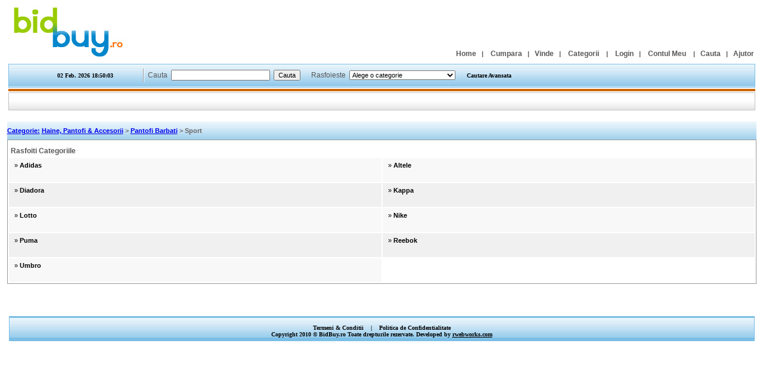

--- FILE ---
content_type: text/html; charset=UTF-8
request_url: http://www.bidbuy.ro/view_all_categories.php?parent_id=543&name=Sport
body_size: 8352
content:





<script language="javascript">



function getUrlVars()

{



	var vars = [], hash;

	var hashes = window.location.href.slice(window.location.href.indexOf('?') + 1).split('&');

	for(var i = 0; i < hashes.length; i++)

	{

		hash = hashes[i].split('=');

		vars.push(hash[0]);

		vars[hash[0]] = hash[1];

	}

	return vars;



}



function check()

{



	var hash = getUrlVars();

	//alert(hash['option']); // prints 'bonjour'



	var e = document.getElementById("list").value;

	window.location = "auctions_show.php?option="+e;

	

}//check()



function check_search()

{

	var e = document.getElementById("list_search").value;

	window.location = "auction_search.php?option="+e;

}//check()





function check1()

{

	var e = document.getElementById("list1").value;

	

	window.location = "view_all_categories.php?option="+e;

}//check1()





function check2()

{

	var e = document.getElementById("list2").value;

	

	window.location = "categories.php?option="+e;

}//check2()





</script>












<!DOCTYPE HTML PUBLIC "-//W3C//DTD HTML 4.01 Transitional//EN">



<html>



<head>



<title>Haine, Pantofi & Accesorii - Pantofi Barbati - Sport - BidBuy | Anunturi, Okazii si Licitatii Online</title>



<meta http-equiv="Content-Type" content="text/html; charset=iso-8859-1">



<meta name="description" content="Okazii si licitatii online gratuite. Cumpara si vinde la preturi atractive masini, telefoane, laptopuri, bijuterii, ceasuri, carti, camere video, proprietati, calculatoare. Cele mai bune ocazii din Romania doar aici le gasiti.  ">
<meta name="keywords" content="bidbuy, bid buy, licitatii, online, gratis, anunturi, anunturi online, ocazii, okazii, cumpara, vinde, online, vanzari online, cumparaturi online, telefoane mobile, nokia, masini, bmw, ceasuri, bijuterii, camere foto video, proprietati, preturi mici, preturi atractive, pret mic, laptopuri, software, hardware, mobil, placi audio video ">
<meta name="robots" content="ALL">
<meta name="developer" content="BIDBUY, bidbuy">
<meta name="designer" content="BIDBUY, bidbuy">
<meta name="revisit-after" content="1 day">
<meta name="abstract" CONTENT="BIDBUY, bidbuy">
<meta name="author" content="BIDBUY, bidbuy">
<meta name="generator" content="BIDBUY, bidbuy">
<meta name="language" content="RO">
<meta name="Distribution" CONTENT="global">
<meta name="expires" content="never">
<meta name="category" content="licitatii, telefoane, mobile, masini, pret mic, gratis, cumparaturi, masinute, papusi, ursuleti, antichitati, arta, ceasuri, bijuterii, electronice, foto, tablouri, haine, pantofi, carti, jocuri, jucarii, bilete, calatorii, afaceri, monede, bancnote, muzica, servicii, proprietati, sport, ceramica, sticla, timbre, tv, filme, vanzari, cumparari">
<meta name="identifier-url" content="http://www.bidbuy.ro">
<link rel="shortcut icon" href="img/favicon.ico" type="image/x-icon" />

<!-- Histats.com  START  -->
<a href="http://www.histats.com" target="_blank" title="counters" ><script  type="text/javascript" language="javascript">
var s_sid = 615805;var st_dominio = 4;
var cimg = 0;var cwi =150;var che =30;
</script></a>
<script  type="text/javascript" language="javascript" src="http://s10.histats.com/js9.js"></script>
<noscript><a href="http://www.histats.com" target="_blank">
<img  src="http://s4.histats.com/stats/0.gif?615805&1" alt="counters" border="0"></a>
</noscript>
<!-- Histats.com  END  -->




<link href="themes/modern_blue/style.css" rel="stylesheet" type="text/css">















<style type="text/css">







<!--







.arial12_grey {  font-family: Arial; font-size: 12px; font-style: normal; color: #585858; text-decoration: none}







.txtfld_top {  font-family: Arial; font-size: 12px; font-style: normal; color: #000000; text-decoration: none; height: 22px; width: 350px}







.multi_top {  font-family: Arial; font-size: 12px; font-style: normal; color: #000000; text-decoration: none; height: 22px; width: 150px;}







.button11 {  font-family: Arial; font-size: 12px; font-style: normal; color: #000000; text-decoration: none; height: 21px; width: 80px}







.tahoma10 { font-family: Tahoma; font-size: 10px; font-style: normal; color: #000000; text-decoration: none }







-->







</style>














<style type="text/css">















#dropmenudiv{







position:absolute;







border:1px thin black;







border-bottom-width: 0;







font:normal 11px Verdana;







line-height:19px;







z-index:100;







}















#dropmenudiv a{







width: 100%;







display: block;







text-indent:1px;







border-bottom: 0px solid black;







padding: 1px 0;







text-decoration: none;







font-weight:normal;







color:#000000;







}















#dropmenudiv a:hover{ /*hover background color*/







background-color:#94C5E2;







color:#FFFFFF; font-size:11px; font-weight:bold;







}















</style>











<style type="text/css">















#dropmenudiv{







position:absolute;







border:1px thin black;







border-bottom-width: 0;







font:normal 11px Verdana;







line-height:19px;







z-index:100;







}















#dropmenudiv a{







width: 100%;







display: block;







text-indent:1px;







border-bottom: 0px solid black;







padding: 1px 0;







text-decoration: none;







font-weight:normal;







color:#000000;







}















#dropmenudiv a:hover{ /*hover background color*/







background-color:#94C5E2;







color:#FFFFFF; font-size:11px; font-weight:bold;







}















</style>

















<script type="text/javascript">







/***********************************************



* AnyLink Drop Down Menu- ÃƒÆ’Ã†â€™Ãƒâ€ Ã¢â‚¬â„¢ÃƒÆ’Ã¢â‚¬Â ÃƒÂ¢Ã¢â€šÂ¬Ã¢â€žÂ¢ÃƒÆ’Ã†â€™ÃƒÂ¢Ã¢â€šÂ¬Ã‚Â ÃƒÆ’Ã‚Â¢ÃƒÂ¢Ã¢â‚¬Å¡Ã‚Â¬ÃƒÂ¢Ã¢â‚¬Å¾Ã‚Â¢ÃƒÆ’Ã†â€™Ãƒâ€ Ã¢â‚¬â„¢ÃƒÆ’Ã‚Â¢ÃƒÂ¢Ã¢â‚¬Å¡Ã‚Â¬Ãƒâ€šÃ‚Â ÃƒÆ’Ã†â€™Ãƒâ€šÃ‚Â¢ÃƒÆ’Ã‚Â¢ÃƒÂ¢Ã¢â€šÂ¬Ã…Â¡Ãƒâ€šÃ‚Â¬ÃƒÆ’Ã‚Â¢ÃƒÂ¢Ã¢â€šÂ¬Ã…Â¾Ãƒâ€šÃ‚Â¢ÃƒÆ’Ã†â€™Ãƒâ€ Ã¢â‚¬â„¢ÃƒÆ’Ã¢â‚¬Â ÃƒÂ¢Ã¢â€šÂ¬Ã¢â€žÂ¢ÃƒÆ’Ã†â€™ÃƒÂ¢Ã¢â€šÂ¬Ã…Â¡ÃƒÆ’Ã¢â‚¬Å¡Ãƒâ€šÃ‚Â¢ÃƒÆ’Ã†â€™Ãƒâ€ Ã¢â‚¬â„¢ÃƒÆ’Ã¢â‚¬Å¡Ãƒâ€šÃ‚Â¢ÃƒÆ’Ã†â€™Ãƒâ€šÃ‚Â¢ÃƒÆ’Ã‚Â¢ÃƒÂ¢Ã¢â€šÂ¬Ã…Â¡Ãƒâ€šÃ‚Â¬ÃƒÆ’Ã¢â‚¬Â¦Ãƒâ€šÃ‚Â¡ÃƒÆ’Ã†â€™ÃƒÂ¢Ã¢â€šÂ¬Ã…Â¡ÃƒÆ’Ã¢â‚¬Å¡Ãƒâ€šÃ‚Â¬ÃƒÆ’Ã†â€™Ãƒâ€ Ã¢â‚¬â„¢ÃƒÆ’Ã‚Â¢ÃƒÂ¢Ã¢â‚¬Å¡Ã‚Â¬Ãƒâ€šÃ‚Â¦ÃƒÆ’Ã†â€™ÃƒÂ¢Ã¢â€šÂ¬Ã…Â¡ÃƒÆ’Ã¢â‚¬Å¡Ãƒâ€šÃ‚Â¡ÃƒÆ’Ã†â€™Ãƒâ€ Ã¢â‚¬â„¢ÃƒÆ’Ã¢â‚¬Â ÃƒÂ¢Ã¢â€šÂ¬Ã¢â€žÂ¢ÃƒÆ’Ã†â€™ÃƒÂ¢Ã¢â€šÂ¬Ã‚Â ÃƒÆ’Ã‚Â¢ÃƒÂ¢Ã¢â‚¬Å¡Ã‚Â¬ÃƒÂ¢Ã¢â‚¬Å¾Ã‚Â¢ÃƒÆ’Ã†â€™Ãƒâ€ Ã¢â‚¬â„¢ÃƒÆ’Ã¢â‚¬Å¡Ãƒâ€šÃ‚Â¢ÃƒÆ’Ã†â€™Ãƒâ€šÃ‚Â¢ÃƒÆ’Ã‚Â¢ÃƒÂ¢Ã¢â‚¬Å¡Ã‚Â¬Ãƒâ€¦Ã‚Â¡ÃƒÆ’Ã¢â‚¬Å¡Ãƒâ€šÃ‚Â¬ÃƒÆ’Ã†â€™ÃƒÂ¢Ã¢â€šÂ¬Ã‚Â¦ÃƒÆ’Ã¢â‚¬Å¡Ãƒâ€šÃ‚Â¡ÃƒÆ’Ã†â€™Ãƒâ€ Ã¢â‚¬â„¢ÃƒÆ’Ã¢â‚¬Â ÃƒÂ¢Ã¢â€šÂ¬Ã¢â€žÂ¢ÃƒÆ’Ã†â€™Ãƒâ€šÃ‚Â¢ÃƒÆ’Ã‚Â¢ÃƒÂ¢Ã¢â€šÂ¬Ã…Â¡Ãƒâ€šÃ‚Â¬ÃƒÆ’Ã¢â‚¬Â¦Ãƒâ€šÃ‚Â¡ÃƒÆ’Ã†â€™Ãƒâ€ Ã¢â‚¬â„¢ÃƒÆ’Ã‚Â¢ÃƒÂ¢Ã¢â‚¬Å¡Ã‚Â¬Ãƒâ€¦Ã‚Â¡ÃƒÆ’Ã†â€™ÃƒÂ¢Ã¢â€šÂ¬Ã…Â¡ÃƒÆ’Ã¢â‚¬Å¡Ãƒâ€šÃ‚Â© Dynamic Drive (www.dynamicdrive.com)



* This notice MUST stay intact for legal use



* Visit http://www.dynamicdrive.com/ for full source code



***********************************************/







//Contents for menu 1







var menu1=new Array()



menu1[0]='<a href="members_area.php?page=messaging&section=received" title="Mesaje">Mesaje</a>'



menu1[1]='<a href="members_area.php?page=bidding&section=current_bids" title="Oferte">Oferte</a>'



menu1[2]='<a href="members_area.php?page=selling&section=open" title="Vanzari">Vanzari</a>'



menu1[3]='<a href="members_area.php?page=reputation&section=received" title="Reputatie">Reputatie</a>'






		menu1[5]='<a href="members_area.php?page=about_me&section=view" title="Despre Mine">Despre Mine</a>'









menu1[8]='<a href="members_area.php?page=account&section=editinfo" title="Contul Meu">Contul Meu</a>'







	



var menuwidth='165px' //default menu width



var menubgcolor='white'  //menu bgcolor



var disappeardelay=10  //menu disappear speed onMouseout (in miliseconds)



var hidemenu_onclick="yes" //hide menu when user clicks within menu?







/////No further editting needed







var ie4=document.all



var ns6=document.getElementById&&!document.all







if (ie4||ns6)



document.write('<div id="dropmenudiv" style="visibility:hidden;width:'+menuwidth+';background-color:'+menubgcolor+'" onMouseover="clearhidemenu()" onMouseout="dynamichide(event)"></div>')







function getposOffset(what, offsettype){



var totaloffset=(offsettype=="left")? what.offsetLeft : what.offsetTop;



var parentEl=what.offsetParent;



while (parentEl!=null){



totaloffset=(offsettype=="left")? totaloffset+parentEl.offsetLeft : totaloffset+parentEl.offsetTop;



parentEl=parentEl.offsetParent;



}



return totaloffset;



}











function showhide(obj, e, visible, hidden, menuwidth){



if (ie4||ns6)



dropmenuobj.style.left=dropmenuobj.style.top="-500px"



if (menuwidth!=""){



dropmenuobj.widthobj=dropmenuobj.style



dropmenuobj.widthobj.width=menuwidth



}



if (e.type=="click" && obj.visibility==hidden || e.type=="mouseover")



obj.visibility=visible



else if (e.type=="click")



obj.visibility=hidden



}







function iecompattest(){



return (document.compatMode && document.compatMode!="BackCompat")? document.documentElement : document.body



}







function clearbrowseredge(obj, whichedge){



var edgeoffset=0



if (whichedge=="rightedge"){



var windowedge=ie4 && !window.opera? iecompattest().scrollLeft+iecompattest().clientWidth-15 : window.pageXOffset+window.innerWidth-15



dropmenuobj.contentmeasure=dropmenuobj.offsetWidth



if (windowedge-dropmenuobj.x < dropmenuobj.contentmeasure)



edgeoffset=dropmenuobj.contentmeasure-obj.offsetWidth



}



else{



var topedge=ie4 && !window.opera? iecompattest().scrollTop : window.pageYOffset



var windowedge=ie4 && !window.opera? iecompattest().scrollTop+iecompattest().clientHeight-15 : window.pageYOffset+window.innerHeight-18



dropmenuobj.contentmeasure=dropmenuobj.offsetHeight



if (windowedge-dropmenuobj.y < dropmenuobj.contentmeasure){ //move up?



edgeoffset=dropmenuobj.contentmeasure+obj.offsetHeight



if ((dropmenuobj.y-topedge)<dropmenuobj.contentmeasure) //up no good either?



edgeoffset=dropmenuobj.y+obj.offsetHeight-topedge



}



}



return edgeoffset



}







function populatemenu(what){



if (ie4||ns6)



dropmenuobj.innerHTML=what.join("")



}











function dropdownmenu(obj, e, menucontents, menuwidth){



if (window.event) event.cancelBubble=true



else if (e.stopPropagation) e.stopPropagation()



clearhidemenu()



dropmenuobj=document.getElementById? document.getElementById("dropmenudiv") : dropmenudiv



populatemenu(menucontents)







if (ie4||ns6){



showhide(dropmenuobj.style, e, "visible", "hidden", menuwidth)











dropmenuobj.x=getposOffset(obj, "left")



dropmenuobj.y=getposOffset(obj, "top")



dropmenuobj.style.left=dropmenuobj.x-clearbrowseredge(obj, "rightedge")+"px"



dropmenuobj.style.top=dropmenuobj.y-clearbrowseredge(obj, "bottomedge")+obj.offsetHeight+"px"



}







return clickreturnvalue()



}







function clickreturnvalue(){



if (ie4||ns6) return false



else return true



}







function contains_ns6(a, b) {



while (b.parentNode)



if ((b = b.parentNode) == a)



return true;



return false;



}







function dynamichide(e){



if (ie4&&!dropmenuobj.contains(e.toElement))



delayhidemenu()



else if (ns6&&e.currentTarget!= e.relatedTarget&& !contains_ns6(e.currentTarget, e.relatedTarget))



delayhidemenu()



}







function hidemenu(e){



if (typeof dropmenuobj!="undefined"){



if (ie4||ns6)



dropmenuobj.style.visibility="hidden"



}



}







function delayhidemenu(){



if (ie4||ns6)



delayhide=setTimeout("hidemenu()",disappeardelay)



}







function clearhidemenu(){



if (typeof delayhide!="undefined")



clearTimeout(delayhide)



}







if (hidemenu_onclick=="yes")



document.onclick=hidemenu







</script>


















<script language="javascript" src="themes/modern_blue/main.js" type="text/javascript"></script>



<script language=JavaScript src='scripts/innovaeditor.js'></script>



<script type="text/javascript">



var currenttime = 'February 02, 2026 18:50:01';



var serverdate=new Date(currenttime);







function padlength(what){



	var output=(what.toString().length==1)? "0"+what : what;



	return output;



}







function displaytime()



{



	serverdate.setSeconds(serverdate.getSeconds()+1)



	var timestring=padlength(serverdate.getHours())+":"+padlength(serverdate.getMinutes())+":"+padlength(serverdate.getSeconds());



	document.getElementById("servertime").innerHTML=timestring;



}



/*



window.onload=function()



{



	setInterval("displaytime()", 1000);







}



*/



</script>







<link href="../style.css" rel="stylesheet" type="text/css">



</head>



<body bgcolor="#ffffff" leftmargin="5" topmargin="0" marginwidth="5" marginheight="5">



	



	



	



<table width="99%" border="0" align="center" cellpadding="0" cellspacing="0">



<tr>



   <td width="100%"><table width="100%" border="0" cellpadding="0" cellspacing="0" style="border-bottom: 4px solid #ffffff;">



         <tr valign="bottom">



            <td width="14%"><a href="http://www.bidbuy.ro/index.php">
			<img src="images/probidlogo.gif?4339" alt="BidBuy | Licitatii Online" vspace="4" border="0"></a></td>



            <td width="20%" valign="bottom"><table width="99%" height="82" border="0" cellpadding="0" cellspacing="0" >



			<tr valign="bottom">



			


			</tr>



			



		  </table></td>



			  <td width="66%" rowspan="3"  align="right" valign="bottom">



				<table width="100%" border="0" cellspacing="0" cellpadding="0">



				  



				  <tr>



					<td align="right" valign="bottom"><table width="100%" border="0" cellspacing="0" cellpadding="0">



			  


				  <tr>



					<td height="15"></td>



				  </tr>



		 	 



				  <tr valign="bottom">



					<table width="99%" border="0" cellspacing="2" cellpadding="2" class="arial12_grey" align="right">



                    <tr align="justify" > 



                      <td align="right" valign="baseline"><b><a href="http://www.bidbuy.ro/index.php" class="arial12_grey">Home</a>&nbsp;&nbsp;&nbsp;|&nbsp;&nbsp;&nbsp; 



					   <a href="view_all_categories.php" class="arial12_grey">



					  Cumpara</a>&nbsp;&nbsp;&nbsp;|&nbsp;&nbsp;&nbsp;<a href="http://www.bidbuy.ro/sell_item,redirect,login" class="arial12_grey">Vinde</a>&nbsp;&nbsp;&nbsp;|&nbsp;&nbsp;&nbsp;



					 <a href="categories.php" class="arial12_grey">Categorii</a>



					 &nbsp;&nbsp;&nbsp;|&nbsp;&nbsp;&nbsp;



						<a href="http://www.bidbuy.ro/login.php" class="arial12_grey">Login</a>



					     &nbsp;&nbsp;|&nbsp;&nbsp;&nbsp;



						 <a href="" onClick="return clickreturnvalue()" onMouseover="dropdownmenu(this, event, menu1, '120px')" onMouseout="delayhidemenu()" class="arial12_grey">



					  Contul Meu</a>



						&nbsp;&nbsp;&nbsp;|&nbsp;&nbsp;&nbsp;<a href="search.php" class="arial12_grey">Cauta</a>&nbsp;&nbsp;&nbsp;|&nbsp;&nbsp;&nbsp;<a href="http://www.bidbuy.ro/help,page,content_pages" class="arial12_grey">Ajutor</a> 



                        </b></td>



                    </tr>



     </table>



				  </tr>



				</table></td>



				  </tr>



				</table>







			  







		   </td>



         </tr>



      </table>



      



      <table width="99%" border="0" cellpadding="0" cellspacing="2" align="center">



<tr> 



          <td height="38"> 



            <table width="100%" border="0" cellspacing="0" cellpadding="1">



              <tr> 



                <td height="38" bgcolor="7BBEE6"> 



                  <table width="100%" border="0" cellspacing="0" cellpadding="0">



                    <tr> 



                      <td height="38" bgcolor="#FFFFFF" background="images/bg_links.jpg" align="center"> 



                        <table width="95%" border="0" cellspacing="0" cellpadding="0">



                          <tr>



               <td width="194" nowrap align="center" class="tahoma10">



			  <b> 02 Feb. 2026 </b>



			  



			  <script language="javascript">



			  	setInterval("displaytime()", 1000);



			  </script>



			  



                    <b> <span id="servertime"></span> </b>



			   </td>



               <td><img src="themes/modern_blue/img/sep.gif"></td>



               <form action="auction_search.php" method="post">



                  <input type="hidden" name="option" value="basic_search">



                  <td class="arial12_grey" nowrap>&nbsp;



                     Cauta


                     &nbsp;</td>



                  <td class="arial12_grey" nowrap><input type="text" size="25" name="basic_search">



                     &nbsp;</td>



                  <td class="arial12_grey" nowrap><input name="form_basic_search" type="submit" value="Cauta">



                     &nbsp;&nbsp;</td>



               </form>



                            <td class="arial12_grey" nowrap>&nbsp;&nbsp;



                  Rasfoieste


                  &nbsp;</td>



               <form name="cat_browse_form" method="get" action="categories.php">



                  <td class="multi_top" style="padding-right: 10px;"><select name="parent_id" id="parent_id" class="contentfont" onChange="javascript:cat_browse_form.submit()"> <option value="" selected>Alege o categorie</option><option value="887" >Afaceri de Vanzare</option> <option value="215" >Antichitati</option> <option value="1900" >Arta</option> <option value="263" >Automobile &amp; Motociclete</option> <option value="1211" >Bijuterii si Ceasuri</option> <option value="1588" >Bilete &amp; Calatorii</option> <option value="877" >Calculatoare, Laptopuri &amp; Retele</option> <option value="2312" >Camere Foto &amp; Video</option> <option value="355" >Carti</option> <option value="669" >Colectionari</option> <option value="1040" >Electronice</option> <option value="1311" >Fotografie</option> <option value="474" >Haine, Pantofi &amp; Accesorii</option> <option value="57" >Jocuri Electronice</option> <option value="1628" >Jucarii</option> <option value="634" >Monede &amp; Bancnote</option> <option value="1243" >Muzica</option> <option value="1777" >Orice Altceva</option> <option value="1117" >Papusi si Ursuleti</option> <option value="890" >Proprietati</option> <option value="2579" >Sanatate &amp; Frumusete</option> <option value="878" >Servicii</option> <option value="1404" >Sport</option> <option value="1351" >Sticla &amp; Ceramica</option> <option value="2309" >Telefoane Mobile &amp; PDA</option> <option value="1554" >Timbre</option> <option value="1139" >TV &amp; Filme</option> <option value="1723" >Vanzari la Lot</option> <option value="">------------------------</option> <option value="0">Toate Categoriile</option></select></td>



               </form>



               <td width="100%" class="tahoma10" nowrap>&nbsp;&nbsp;<a href="search.php?option=auction_search" class="tahoma10"><b>



                 Cautare Avansata


               </b></a>&nbsp;&nbsp;</td>



                          </tr>



                        </table>



                      </td>



                    </tr>



                  </table>



                </td>



              </tr>



            </table>



          </td>



  </tr>



        <tr> 



          <td bgcolor="CC6600" height="4"></td>



        </tr>



		<tr> 



          <td height="30"> 



            <table width="100%" border="0" cellspacing="0" cellpadding="1">



              <tr> 



                <td height="30" bgcolor="C0C0C0"> 



                  <table width="100%" border="0" cellspacing="0" cellpadding="0">



                    <tr> 



                      <td height="28" bgcolor="#FFFFFF" background="images/bg.jpg">&nbsp;</td>



                    </tr>



                  </table>



                </td>



              </tr>



            </table>



          </td>



        </tr>



        <tr> 



          <td height="5"></td>



        </tr>



</table>



      <div><img src="themes/modern_blue/img/pixel.gif" width="1" height="10"></div>







      <table width="99%" border="0" cellspacing="0" cellpadding="0" align="center">



      <tr valign="top">



         <td width="0%" valign="top" align="left">










 <div id="exp1102170142">



         


<link href="../style.css" rel="stylesheet" type="text/css" />



<script language="javascript">

window.onload=initCs; 

var request = false;



if (!request && typeof XMLHttpRequest != 'undefined') {

request = new XMLHttpRequest();

}



function fillSelect(country) 

{



var url = "csa_ajax_left.php?country=" + escape(country);

request.open("GET", url, true);

request.onreadystatechange = go;

request.send(null);

}



function go() {

if (request.readyState == 4) {

if (request.status == 200) {

var response = request.responseText;

var list=document.getElementById("city");

var cities=response.split('|');

for (i=1; i<cities.length; i++) {

   var x=document.createElement('option');

   var y=document.createTextNode(cities[i]);

   x.appendChild(y);

   list.appendChild(x);

   }

  }

 }

}



function initCs() 

{

alert("hi");

var country=document.getElementById('country');

country.onchange=function() {

 if(this.value!="") {

  var list=document.getElementById("city");

  while (list.childNodes[0]) {

list.removeChild(list.childNodes[0])

}

  fillSelect(this.value);

  }

 }

 fillSelect(country.value);

}

</script>





<script type="text/javascript">

var dhtmlgoodies_slideSpeed = 1000;	// Higher value = faster

var dhtmlgoodies_timer = 1;	// Lower value = faster



var objectIdToSlideDown = false;

var dhtmlgoodies_activeId = false;

var dhtmlgoodies_slideInProgress = false;

function showHideContent(e,inputId)

{

	if(dhtmlgoodies_slideInProgress)return;

	dhtmlgoodies_slideInProgress = true;

	if(!inputId)inputId = this.id;

	inputId = inputId + '';

	var numericId = inputId.replace(/[^0-9]/g,'');

	var answerDiv = document.getElementById('dhtmlgoodies_a' + numericId);



	objectIdToSlideDown = false;

	

	if(!answerDiv.style.display || answerDiv.style.display=='none'){		

		if(dhtmlgoodies_activeId &&  dhtmlgoodies_activeId!=numericId){			

			objectIdToSlideDown = numericId;

			slideContent(dhtmlgoodies_activeId,(dhtmlgoodies_slideSpeed*-1));

		}else{

			

			answerDiv.style.display='block';

			answerDiv.style.visibility = 'visible';

			

			slideContent(numericId,dhtmlgoodies_slideSpeed);

		}

	}else{

		slideContent(numericId,(dhtmlgoodies_slideSpeed*-1));

		dhtmlgoodies_activeId = false;

	}	

}



function slideContent(inputId,direction)

{

	

	var obj =document.getElementById('dhtmlgoodies_a' + inputId);

	var contentObj = document.getElementById('dhtmlgoodies_ac' + inputId);

	height = obj.clientHeight;

	if(height==0)height = obj.offsetHeight;

	height = height + direction;

	rerunFunction = true;

	if(height>contentObj.offsetHeight){

		height = contentObj.offsetHeight;

		rerunFunction = false;

	}

	if(height<=1){

		height = 1;

		rerunFunction = false;

	}



	obj.style.height = height + 'px';

	var topPos = height - contentObj.offsetHeight;

	if(topPos>0)topPos=0;

	contentObj.style.top = topPos + 'px';

	if(rerunFunction){

		setTimeout('slideContent(' + inputId + ',' + direction + ')',dhtmlgoodies_timer);

	}else{

		if(height<=1){

			obj.style.display='none'; 

			if(objectIdToSlideDown && objectIdToSlideDown!=inputId){

				document.getElementById('dhtmlgoodies_a' + objectIdToSlideDown).style.display='block';

				document.getElementById('dhtmlgoodies_a' + objectIdToSlideDown).style.visibility='visible';

				slideContent(objectIdToSlideDown,dhtmlgoodies_slideSpeed);				

			}else{

				dhtmlgoodies_slideInProgress = false;

			}

		}else{

			dhtmlgoodies_activeId = inputId;

			dhtmlgoodies_slideInProgress = false;

		}

	}

}







function initShowHideDivs()

{

	var divs = document.getElementsByTagName('DIV');

	var divCounter = 1;

	for(var no=0;no<divs.length;no++){

		if(divs[no].className=='dhtmlgoodies_question'){

			divs[no].onclick = showHideContent;

			divs[no].id = 'dhtmlgoodies_q'+divCounter;

			var answer = divs[no].nextSibling;

			while(answer && answer.tagName!='DIV'){

				answer = answer.nextSibling;

			}

			answer.id = 'dhtmlgoodies_a'+divCounter;	

			contentDiv = answer.getElementsByTagName('DIV')[0];

			contentDiv.style.top = 0 - contentDiv.offsetHeight + 'px'; 	

			contentDiv.className='dhtmlgoodies_answer_content';

			contentDiv.id = 'dhtmlgoodies_ac' + divCounter;

			answer.style.display='none';

			answer.style.height='1px';

			divCounter++;

		}		

	}	

}

window.onload = initShowHideDivs;

</script>



<script language="javascript">

function left_search()

{

	var e = "";

	

	if(document.getElementById("min_price").value != "")

	{

		if(document.getElementById("max_price").value == "")

			e += "Enter Maximum Price \n";

	}

	else if(document.getElementById("max_price").value != "")

	{

		if(document.getElementById("min_price").value == "")

			e += "Enter Minimum Price \n";

	}

	

	if(document.getElementById("fpay").checked == true)

	{

		if(document.getElementById("fpaym").value == "sel")

			e += "Select Payment Method \n";

	}

		

	if(e == "")

		return true;

	else

	{

		alert(e);

		return false;

	}	

}//left_search()

</script>






	

	

	


		</div>



     



      



      <noscript>



      Nu suporta Javascript


	  



      </noscript>	



			



 



<td width="100%" align="left">







<table width='100%' border='0' cellspacing='0' cellpadding='0' align='center' background='images/bg_links.jpg'>

		        <tr  height='30' background='images/bg_links.jpg'>

		        <td width='70%'><b style='color:#666666'; font-size: 12px;'><a href="view_all_categories.php?"><b>Categorie:</b></a> <a href="view_all_categories.php?parent_id=474&name=Haine, Pantofi &amp; Accesorii">Haine, Pantofi &amp; Accesorii</a> > <a href="view_all_categories.php?parent_id=539&name=Pantofi Barbati">Pantofi Barbati</a> > Sport</b></td>

		        </tr>

				</table>

		      



<link href="../style.css" rel="stylesheet" type="text/css" />





<table width="100%" border="0" cellspacing="0" cellpadding="0" align="center">



<!-- 

  <tr>

  <form action="auction_search.php" method="post">

                  <input type="hidden" name="option" value="basic_search">

                  <td width="9%" nowrap class="arial12_grey"><span class="tahoma10">&nbsp;&nbsp;Enter</span> <span class="tahoma10">Keyword</span> : </td>

      <td width="20%" nowrap class="arial12_grey"><input type="text" size="25" name="basic_search" />        &nbsp;</td>

                  <td width="71%" nowrap class="arial12_grey"><input name="form_basic_search" type="submit" value="Cauta">

      &nbsp;&nbsp;</td>

    </form>

  </tr>

 -->

</table>



<table width="100%" border="0" cellspacing="0" cellpadding="0" class="border" align="center">

<tr>

   
   <!-- add stores as well -->

   <td  valign="top" class="tahoma10">
	  



			   
<table width="100%" border="0" cellpadding="2" cellspacing="1" align="center" >

   
   <tr>

      
      <td width="25%" align="center" valign="top" class=""></td>

      
      <td width="25%" align="center" valign="top" class=""></td>

      
      <td width="25%" align="center" valign="top" class=""></td>

      
      <td width="25%" align="center" valign="top" class=""></td>

      
   </tr>

   
</table>

	  

      
      <table width="100%" border="0" cellpadding="3" cellspacing="2"  align="center">

         <tr>

            <td class="arial12_grey"><b>Rasfoiti Categoriile</b></td>

         </tr>

		

       <tr class="c2" align="left"> 

				<td width="50%" align="left"><table><tr>

					<td>&nbsp;&raquo;&nbsp;<a href="view_all_categories.php?parent_id=2353" class="black_link"><strong>Adidas</strong></a> </td></tr><tr><td align="center"> <table width="100%" border="0" cellspacing="0" cellpadding="0" align="center">  <tr><td >&nbsp;&nbsp;</td></tr></table>    </td> </tr></table> </td> 	<td width="50%" align="left"><table><tr>	<td>&nbsp;&raquo;&nbsp;<a href="view_all_categories.php?parent_id=2361"class="black_link"><strong>Altele</strong></a> </td></tr><tr><td width="100%" align="center"> <table width="100%" border="0" cellspacing="0" cellpadding="0" align="center">  <tr><td >&nbsp;&nbsp;</td></tr></table>    </td> </tr></table> </td> </tr><tr class="c1" align="left"> 

				<td width="50%" align="left"><table><tr>

					<td>&nbsp;&raquo;&nbsp;<a href="view_all_categories.php?parent_id=2358" class="black_link"><strong>Diadora</strong></a> </td></tr><tr><td align="center"> <table width="100%" border="0" cellspacing="0" cellpadding="0" align="center">  <tr><td >&nbsp;&nbsp;</td></tr></table>    </td> </tr></table> </td> 	<td width="50%" align="left"><table><tr>	<td>&nbsp;&raquo;&nbsp;<a href="view_all_categories.php?parent_id=2357"class="black_link"><strong>Kappa</strong></a> </td></tr><tr><td width="100%" align="center"> <table width="100%" border="0" cellspacing="0" cellpadding="0" align="center">  <tr><td >&nbsp;&nbsp;</td></tr></table>    </td> </tr></table> </td> </tr><tr class="c2" align="left"> 

				<td width="50%" align="left"><table><tr>

					<td>&nbsp;&raquo;&nbsp;<a href="view_all_categories.php?parent_id=2359" class="black_link"><strong>Lotto</strong></a> </td></tr><tr><td align="center"> <table width="100%" border="0" cellspacing="0" cellpadding="0" align="center">  <tr><td >&nbsp;&nbsp;</td></tr></table>    </td> </tr></table> </td> 	<td width="50%" align="left"><table><tr>	<td>&nbsp;&raquo;&nbsp;<a href="view_all_categories.php?parent_id=2354"class="black_link"><strong>Nike</strong></a> </td></tr><tr><td width="100%" align="center"> <table width="100%" border="0" cellspacing="0" cellpadding="0" align="center">  <tr><td >&nbsp;&nbsp;</td></tr></table>    </td> </tr></table> </td> </tr><tr class="c1" align="left"> 

				<td width="50%" align="left"><table><tr>

					<td>&nbsp;&raquo;&nbsp;<a href="view_all_categories.php?parent_id=2355" class="black_link"><strong>Puma</strong></a> </td></tr><tr><td align="center"> <table width="100%" border="0" cellspacing="0" cellpadding="0" align="center">  <tr><td >&nbsp;&nbsp;</td></tr></table>    </td> </tr></table> </td> 	<td width="50%" align="left"><table><tr>	<td>&nbsp;&raquo;&nbsp;<a href="view_all_categories.php?parent_id=2356"class="black_link"><strong>Reebok</strong></a> </td></tr><tr><td width="100%" align="center"> <table width="100%" border="0" cellspacing="0" cellpadding="0" align="center">  <tr><td >&nbsp;&nbsp;</td></tr></table>    </td> </tr></table> </td> </tr><tr class="c2" align="left"> 

				<td width="50%" align="left"><table><tr>

					<td>&nbsp;&raquo;&nbsp;<a href="view_all_categories.php?parent_id=2360" class="black_link"><strong>Umbro</strong></a> </td></tr><tr><td align="center"> <table width="100%" border="0" cellspacing="0" cellpadding="0" align="center">  <tr><td >&nbsp;&nbsp;</td></tr></table>    </td> </tr></table> </td> 
      </table>

         </td>

   
   <td valign="top" class="tahoma10">   </td>

  </tr>

</table>



<table width="99%" border="0" cellspacing="0" cellpadding="0" align="center">
  <tr>
    <td>&nbsp;</td>
  </tr>
</table>






		</td>
   </tr>
</table>







</td>



</tr>



</table>



		



		<table width="99%" align="center">



		



        <tr>



          <td height="8"></td>



        </tr>



			



		 <tr>



          <td align="center"><script type="text/javascript"><!--
google_ad_client = "pub-1225301692741813";
/* 728x15, created 12/12/08 */
google_ad_slot = "7273856485";
google_ad_width = 728;
google_ad_height = 15;
//-->
</script>
<script type="text/javascript"
src="http://pagead2.googlesyndication.com/pagead/show_ads.js">
</script></td>



        </tr>



		 <tr>



          <td height="8"></td>



        </tr>



	


		<tr> 



          <td height="39"> 



            <table width="100%" border="0" cellspacing="0" cellpadding="1">



              <tr> 



                <td height="39" bgcolor="7BBEE6"> 



                  <table width="100%" border="0" cellspacing="0" cellpadding="0">



                    <tr> 



                      <td  background="images/footer_bg.jpg" class="tahoma10" align="center" valign="middle">

					  <b>&nbsp;</b><br />



						



						<a href="content_pages.php?page=terms"  class="tahoma10"><strong>Termeni & Conditii</strong></a>



						&nbsp;&nbsp; <strong>|</strong> &nbsp;&nbsp;



						<a href="content_pages.php?page=privacy" class="tahoma10"><strong>Politica de 

					  Confidentialitate</strong></a><br>



						



						<b>Copyright 2010 



                        &copy; BidBuy.ro Toate drepturile rezervate. Developed by <a href="http://www.rwebworks.com" target="_blank" class="tahoma10"><u>rwebworks.com</u></a></b></td>



                    </tr>



                  </table>



                </td>



              </tr>



			  <tr> 



          <td bgcolor="7BBEE6" height="3" valign="top"></td>



        </tr>



            </table>



          </td>



        </tr>



        



        </table>

















</body></html>

--- FILE ---
content_type: text/html; charset=utf-8
request_url: https://www.google.com/recaptcha/api2/aframe
body_size: 265
content:
<!DOCTYPE HTML><html><head><meta http-equiv="content-type" content="text/html; charset=UTF-8"></head><body><script nonce="Vtpvu8cW5pe2fOGexhAzTA">/** Anti-fraud and anti-abuse applications only. See google.com/recaptcha */ try{var clients={'sodar':'https://pagead2.googlesyndication.com/pagead/sodar?'};window.addEventListener("message",function(a){try{if(a.source===window.parent){var b=JSON.parse(a.data);var c=clients[b['id']];if(c){var d=document.createElement('img');d.src=c+b['params']+'&rc='+(localStorage.getItem("rc::a")?sessionStorage.getItem("rc::b"):"");window.document.body.appendChild(d);sessionStorage.setItem("rc::e",parseInt(sessionStorage.getItem("rc::e")||0)+1);localStorage.setItem("rc::h",'1770058203848');}}}catch(b){}});window.parent.postMessage("_grecaptcha_ready", "*");}catch(b){}</script></body></html>

--- FILE ---
content_type: text/css
request_url: http://www.bidbuy.ro/themes/modern_blue/style.css
body_size: 2879
content:
/* CSS Document */


.arial12_grey {  font-family: Arial; font-size: 12px; font-style: normal; color: #585858; text-decoration: none;}

.txtfld_top {  font-family: Arial; font-size: 12px; font-style: normal; color: #000000; text-decoration: none; height: 22px; width: 350px;}

.multi_top {  font-family: Arial; font-size: 12px; font-style: normal; color: #000000; text-decoration: none; height: 22px; width: 150px;}

.button11 {  font-family: Arial; font-size: 12px; font-style: normal; color: #000000; text-decoration: none; height: 21px; width: 80px;}

.tahoma10 { font-family: Tahoma; font-size: 10px; font-style: normal; color: #000000; text-decoration: none ;}


.toplink { font-size: 10px; color: #124490; text-decoration: none; }
.toplink a { font-size: 10px; color: #124490; text-decoration: underline; }
.toplink a:hover { font-size: 10px; color: #124490; text-decoration: none; }
.bordermenu  { border-left: 1px solid #85A3C2; border-top: 1px solid #85A3C2; border-right: 1px solid #003366; border-bottom: 1px solid #003366;}

/* GLOBAL classes - skin & pages */
td { font-family: Verdana, Arial, Helvetica, sans-serif; font-size: 11px;}
input { font-family: Verdana, Arial, Helvetica, sans-serif; font-size: 11px;}
textarea { font-family: Verdana, Arial, Helvetica, sans-serif; font-size: 11px;}
select { font-family: Verdana, Arial, Helvetica, sans-serif; font-size: 11px;}
hr {border: 1px solid #ACC7EF;}
p { font-family: Verdana, Arial, Helvetica, sans-serif; font-size: 11px;}


/* CONTENT PAGES classes */
.topic_id { font-size: 11px; font-weight: bold; padding-left: 15px; padding-bottom: 5px;}
.topic_id a { color: #003366; text-decoration:  underline;}
.topic_id a:hover { color: #003366; text-decoration: none; }

.topic_content { font-size: 11px; font-weight: normal; color: #000000; padding-left: 15px; margin-top: 5px; margin-bottom: 10px;}
.topic_content a { color: #0877c3;}
.topic_content a:hover { color: #0877c3;}


/* Alert fonts*/
.redfont {color: FF0000;}
.greenfont {color: #006600;}
.bluefont {color: #0000CC;}
.alertfont {color: #FF0000;}

/* Feedback fonts*/
.positive {color: #009933;}
.neutral {color: #666666;}
.negative {color: #FF0000;}

/* SYSTEM classes - skin & pages */

/* payment gateways table */
.paymenttable {border: 1px solid #666666; background-color: #FFFFFF;}
.paytable1 {background-color: #FFFFFF;}
.paytable2 {background-color: #F8F8F8;}
.paytable3 {background-color: #f0f0f0;}
.payactive {color: blue;}


.sell {font-size: 10px; font-weight: bold; color: #555555; }
.sell a {font-size: 10px; font-weight: bold; color: #555555; }
.sell a:hover { font-size: 10px; font-weight: bold; color: #555555; text-decoration: none; }

.item { font-size: 10px; color: #000000; text-decoration: none;}
.item a { font-size: 10px; color: #000000; text-decoration: underline; }
.item a:hover { font-size: 10px; color: #FF0000; text-decoration: none; }

.bolditem { font-size: 10px; font-weight: bold; color: #000000; text-decoration: none;}
.bolditem a { font-size: 10px; font-weight: bold; color: #000000; text-decoration: underline; }
.bolditem a:hover { font-size: 10px; font-weight: bold; color: #FF0000; text-decoration: none; }

.hlitem { font-size: 10px; color: #000000; text-decoration: none; }
.hlitem a { font-size: 10px; text-decoration: underline; color: #000000; background: #00CCFF; }
.hlitem a:hover { font-size: 10px; color: #FFFFFF; text-decoration: none; background: #00CCFF;}

.hlbolditem { font-size: 10px; font-weight: bold; color: #000000; text-decoration: none; }
.hlbolditem a { font-size: 10px; font-weight: bold; text-decoration: underline; color: #000000; background: #00CCFF;}
.hlbolditem a:hover { font-size: 10px; font-weight: bold; color: #FFFFFF; text-decoration: none; background: #00CCFF;}

.smallfont { font-size: 10px; color: #000000; text-decoration: none;}
.smallfont td { font-size: 10px; color: #000000; text-decoration: none;}
.smallfont a { font-size: 10px; color: #000000; text-decoration: underline; }
.smallfont a:hover { font-size: 10px; color: #006699; text-decoration: none; }

.contentfont { font-size: 11px; color: #000000; text-decoration: none; }
.contentfont a { font-size: 11px; color: #000000; text-decoration: underline; }
.contentfont a:hover { font-size: 11px; color: #FF0000; text-decoration: underline; }

.submenu {font-size: 10px; font-weight: bold; color: #FFFFFF; text-decoration: none;}
.submenu a {font-size: 10px; font-weight: bold; color: #FFFFFF; text-decoration: underline;}
.submenu a:hover { font-size: 10px; font-weight: bold; color: #FFFF00; text-decoration: none; }

/* Classes for categories featured items */
.catfeatmaincell { background-color: #ffffff; border: 1px solid #888888;}
.catfeattable { }
.catfeatpic { background-color: #EEF7FF; }
.catfeatc3 {  background-color: #0082D6; color: #ffffff; font-weight: bold; text-decoration: none; font-size: 12px;}
.catfeatc3 a {color: #ffffff; font-weight: bold;}
.catfeatc3 a:hover {color: #ffffff; font-weight: bold;}
.catfeatc1 { background-color: #F0F0F0; }

/* EOF Classes for categories featured items */


/* SYSTEM classes - auctiondetails.php */
.topitempage { background-color:#FFFFFF; border: 1px solid #999999; margin-bottom: 5px; padding: 6px; line-height: 18px; }
.topitempage a { font-size: 11px; color: #000000; text-decoration: underline; }
.topitempage a:hover { font-size: 11px; color: #FF0000; text-decoration: underline; }
.itemid { font-family: Verdana, Arial, Helvetica, sans-serif; font-size: 11px; font-weight: bold;}
.itemidend { font-family: Verdana, Arial, Helvetica, sans-serif; font-size: 11px; color: #003399; font-weight: bold;}
.subitem { background-color: #fcfcfc; border: 1px solid #999999;}

.counter1 { background-image:url(../../images/counter_1.png); color:#FFFFFF; font-weight: bold; font-size: 13px; width:65px; text-align:justify; height:20px; letter-spacing:7px;}

.counter2 { background-image:url(../../images/counter_2.png); color:#FFCC00; font-weight: bold; font-size: 13px; width:65px; text-align:justify; height:20px; letter-spacing:7px;}

.picselect { background-color: #F0F0F0; font-weight: bold;}
.picselectmain { background-color: #F8F8F8;}
.leftborder {border-left: 1px solid #999999;}

.gradient {border: 1px solid #999999; background-color: #EEF7FF; } /* featured items images bg */

/* SYSTEM classes - border for Steps in sell item pages */
.sellsteptab { border: 1px solid #cccccc;}
.sell1 { background-color: #0082d6; color: #ffffff; font-weight: bold;}
.sell2 { background-color: #E1E2E4; color: #000000; font-weight: normal;}
.selldigit { background-color: #F8F8F8; font-family: Tahoma, Arial, Helvetica, sans-serif; font-size: 18px; color: #0082d6; font-weight: bold; text-decoration: none; }


/* SYSTEM classes - font in Members area  */
.boldgrey { font-size: 10px; color: #666666; font-weight: bold; text-decoration: none;}
.boldgrey a { font-size: 10px; color: #666666; font-weight: bold; text-decoration: underline;}
.boldgrey a:hover { font-size: 10px; color: #666666; font-weight: bold; text-decoration: none;}

/* THEME classes - members_area_header_menu.php  */
.membmenuicon { padding-bottom: 4px;padding-top: 4px;}
.memmenu_a {background-color: #0c6cbb; border-right: 2px solid #ffffff; border-right: 2px solid #ffffff;}
.memmenu_a a {font-weight: bold; color: #ffffff; text-decoration: none;}
.memmenu_a a:hover {font-weight: bold; color: #ffffff; text-decoration: underline;}

.memmenu_u {background-color: #abd6ff; color: #0f3f79; text-decoration: none;  border-right: 2px solid #ffffff; border-bottom: 2px solid #ffffff; }
.memmenu_u a { color: #0f3f79; text-decoration: none;}
.memmenu_u a:hover { color: #0f3f79; text-decoration: underline;}

.submembmenu { border-top: 2px solid #0c6cbb;}

.subcell_a { font-weight: bold; color: #ffffff; text-decoration: none; background-color: #0c6cbb; border-right: 2px solid #ffffff; border-top: 2px solid #ffffff; padding-left: 5px; padding-right: 5px;}
.subcell_a a { font-weight: bold; color: #ffffff; text-decoration: none;}
.subcell_a a:hover {font-weight: bold; color: #ffffff; text-decoration: underline; }

.subcell_u { background-color: #abd6ff; font-weight: normal; color: #0f3f79; text-decoration: none; border-right: 2px solid #ffffff; border-top: 2px solid #ffffff; padding-left: 5px; padding-right: 5px;}
.subcell_u a { font-weight: normal; color: #0f3f79; text-decoration: none;}
.subcell_u a:hover {font-weight: normal; color: #0f3f79; text-decoration: underline; }

.membmenu {background-color: #F8F8F8; }


/* SYSTEM classes - links color in categories headers */
.cathead { font-size: 10px; font-weight: normal; color: #FFFFFF; text-decoration: none; }
.cathead a { font-size: 10px; color: #FFFFFF; text-decoration: underline; }
.cathead a:hover { font-size: 10px; color: #FFEE00; text-decoration: none; }

/* SYSTEM classes - error & alert message */
.errormessage { background-color: #EEF7FF; border: 0px; margin-top: 8px; margin-bottom: 8px; padding: 6px; line-height: 18px; }

/* V5 & system classes &  - main colors */


.c3_black { background-image:url(../../images/bg_new_new.jpg); color: #000000; font-weight: bold;} /* blue */
.c3_black:hover { background-image:url(../../images/bg_new_new.jpg); color: #000000; font-weight: bold;} /* blue */

.c3 { background-image:url(../../images/bg_new_new.jpg); color: #FFFFFF; font-weight: bold;} /* blue */
.c3 a {color: #FFFFFF; font-weight: bold;}
.c3 a:hover {color: #FFFFFF; font-weight: bold;}

.c2 {background-color: #F8F8F8;} /* lightgray light */
.c1 {background-color: #F0F0F0;} /* lightgray middle*/
.c4 {background-color: #E1E2E4;} /* lightgray dark */
.c5 {background-color: #666666; color: #FFFFFF; font-weight: bold;}
.c5 a {color: #FFFFFF; font-weight: bold;}
.c5 a:hover {color: #FFFFFF; font-weight: bold;}

 
.c6 {background-color: #EEF2F9; color: #003399;}
.c7 {background-color: #E3E4EB;} /* bluegray admin area */
.c8 {
  background-color: #0C6CBB;
  color: white;
  font-weight: bold;
}
.c9 {
  background-color: #acc7ef;
}
.whiteback {
  background-color: white;
}

.arial12_grey {  font-family: Arial; font-size: 12px; font-style: normal; color: #585858; text-decoration: none}


/* SYSTEM classes - register.php */
.creg2 {background-color: #F8FBFD;} /* lightgray light */
.creg3 {background-color: #F0F6FA;} /* lightgray middle*/
.creg4 {background-color: #ffffff;} /* inside bg for tables */
.creg5 {background-color: #ACC7EF;} /* block tables */
.regborder {background-color: #ffffff; border: 1px solid #ACC7EF;}
.regsignup {background-color: #FF9900; color: #FFFFFF; font-weight: bold; font-size: 12px;}
.reguser { font-size: 9px; background-color: #FFFFFF; color: #666666;} /* small text for comments*/
.pintext { font-family: Verdana, Arial, Helvetica, sans-serif; font-size: 18px; font-weight: bold; color: #666666; }

.border {border: 1px solid #999999;}

/* V5 classes - featured items colors in main page */

.feat1 { font-size: 10px; background-color: #FF6600; color: white; font-weight: bold; }
.feat2 { font-size: 10px; background-color: #0F3F79; color: white; font-weight: bold;}
.feat3 { font-size: 10px; background-color: #FFCC00; color: black; font-weight: bold;}
.feat3 a { font-size: 10px; background-color: #FFCC00; color: black; font-weight: bold;}
.feat3 a:hover { font-size: 10px; background-color: #FFCC00; color: black; font-weight: bold;}

/* V5 classes - featured items colors in main page */
a.hidelayer:link {font-size: 11px; color: #555555; font-weight: bold; text-decoration: none;}
a.hidelayer:visited {font-size: 11px; color: #555555; font-weight: bold; text-decoration: none;}

/* V5 classes - main nav menu colors */
.mainmenu {font-size: 10px; font-weight: bold; color: #FFFFFF; }
.mainmenu a {font-size: 10px; font-weight: bold; color: #FFFFFF; text-decoration: none;}
.mainmenu a:hover { font-size: 10px; font-weight: bold; color: #FFFF33;}
.user { font-family: Verdana, Arial, Helvetica, sans-serif; font-size: 10px; font-weight: bold; color: #666666; }

/* V5 classes - other */
.search {font-size: 10px; font-weight: bold; color: #ffffff; text-decoration: none;}
.search a {font-size: 10px; font-weight: bold; color: #ffffff; text-decoration: none;}
.search a:hover { font-size: 10px; font-weight: bold; color: #ffffff; text-decoration: underline; }

.welcome { font-family: Verdana, Arial, Helvetica, sans-serif; font-size: 10px; font-weight: bold; color: #003399; }

.categories { font-family: Verdana, Arial, Helvetica, sans-serif; color: #666666; font-size: 11px; text-decoration: none;}
.categories a { font-family: Verdana, Arial, Helvetica, sans-serif; color: #666666; font-size: 11px; text-decoration: none;}
.categories a:hover { font-family: Verdana, Arial, Helvetica, sans-serif; color: #666666; font-size: 11px; text-decoration: underline;}

.maintext { font-family: Verdana, Arial, Helvetica, sans-serif; font-size: 11px; }
.title { font-family: Verdana, Arial, Helvetica, sans-serif; font-size: 12px; }

/* V5 classes - footer.php */
.footerfont { font-size: 10px; color: #000000; text-decoration: none; }
.footerfont a { font-size: 10px; color: #000000; text-decoration: underline; }
.footerfont a:hover { font-size: 10px; color: #000000; text-decoration: none; }

.footerfont1 { font-size: 10px; color: #FFFFFF; text-decoration: none; }
.footerfont1 a { font-size: 10px; color: #FFFFFF; text-decoration: underline; }
.footerfont1 a:hover { font-size: 10px; color: #FF9900; text-decoration: none; }

.bold_item { font-weight: bold; }
.hl_item { background-color: #C3D3FD; }

.p_title{ font-family:Verdana, Arial, Helvetica, sans-serif; font-size:18px; color:#003399; font-weight:bold;}
.p_subtitle{ font-family:Verdana, Arial, Helvetica, sans-serif; font-size:11px; color:#003399; font-weight:bold;}

.black_link{ font-family:Verdana, Arial, Helvetica, sans-serif; font-size:11px; color:#000000; text-decoration:none;}
.black_link:hover{ font-family:Verdana, Arial, Helvetica, sans-serif; font-size:11px; color:#000000; text-decoration:underline;}

.blue_link{ font-family:Verdana, Arial, Helvetica, sans-serif; font-size:11px; color:#003399; text-decoration:underline;}

.black10{ font-family:Verdana, Arial, Helvetica, sans-serif; font-size:10px; color:#000000; text-decoration:none;}

.black11{ font-family:Verdana, Arial, Helvetica, sans-serif; font-size:11px; color:#000000; text-decoration:none;}

.black13{ font-family:Verdana, Arial, Helvetica, sans-serif; font-size:13px; color:#000000;}

.black12{ font-family:Tahoma, Arial; font-size:12px; color:#000000;}

.blue_bg{ background-color:#C3D3FD;}

.blue_text{ color:#3366CC; font-family:Tahoma, Arial; font-size:11px; }

.blue_link{ font-family:Verdana, Arial, Helvetica, sans-seriff; font-size:11px; color:#003399; text-decoration:none;}
.blue_link:hover{ font-family:Verdana, Arial, Helvetica, sans-serif; font-size:11px; color:#003399; text-decoration:underline;}

.blue_link1{ font-family:Verdana, Arial, Helvetica, sans-seriff; font-size:11px; color:#3C9BFB; text-decoration:none;}
.blue_link1:hover{ font-family:Verdana, Arial, Helvetica, sans-serif; font-size:11px; color:#3C9BFB; text-decoration:underline;}

.button_blue{width:90px; height:20px; font-family:Arial, Helvetica, sans-serif; color:#FFFFFF; background-color:#0099FF; font-weight:bold;} 

.dark_blue_background{background-color:#8CBFF2;}

.gray_background{background-color:#CACACA;}

.white_bg{background-color:#FFFFFF;}

.top_button{width:120px; height:20px;font-family:Verdana, Arial, Helvetica, sans-serif; color:#000000;}

.login_border{ border-spacing:1px; border-style:solid; border-width:1px; border-color:#CCCCCC;}

.login_title{ color:#003399; font-size:14px; font-family:Arial, Tahoma;}

.dhtmlgoodies_question{	color:#000000; font-size:11px; background-color:#9EDDFE; text-transform:capitalize;	width:200px;
	height:32px; vertical-align:middle; margin-right:5px; }
	
.dhtmlgoodies_answer{ border:0px solid #000000; background-color:#FFFFFF; width:230px;}

.black_bold_link{ font-family:Verdana, Arial, Helvetica, sans-serif; font-size:11px; color:#000000; text-decoration:none;}
.black_bold_link:hover{ font-family:Verdana, Arial, Helvetica, sans-serif; font-size:11px; color:#000000; text-decoration:underline; font-weight:normal;}

.brown{ background-color:#cc6600; height:2px;}

.white_link{font-family:Tahoma, Arial; font-size:10px; color:#FFFFFF; text-decoration:none;}

--- FILE ---
content_type: text/css
request_url: http://www.bidbuy.ro/style.css
body_size: 251
content:
/* CSS Document */

<style type="text/css">
<!--


.arial12_grey {  font-family: Arial; font-size: 12px; font-style: normal; color: #585858; text-decoration: none;}

.txtfld_top {  font-family: Arial; font-size: 12px; font-style: normal; color: #000000; text-decoration: none; height: 22px; width: 350px;}

.multi_top {  font-family: Arial; font-size: 12px; font-style: normal; color: #000000; text-decoration: none; height: 22px; width: 150px;}

.button11 {  font-family: Arial; font-size: 12px; font-style: normal; color: #000000; text-decoration: none; height: 21px; width: 80px;}

.tahoma10 { font-family: Tahoma; font-size: 10px; font-style: normal; color: #000000; text-decoration: none ;}

</style>


--- FILE ---
content_type: text/javascript
request_url: http://www.bidbuy.ro/scripts/moz/editor.js
body_size: 27895
content:
/***********************************************************
InnovaStudio WYSIWYG Editor 2.9
Copyright � 2003-2005, INNOVA STUDIO (www.InnovaStudio.com). All rights reserved.
************************************************************/

var editor = new Array();

/*** Utility Object ***/
var oUtil=new InnovaEditorUtil();
function InnovaEditorUtil()
    {
    /*** Localization ***/
	this.langDir="english";
	try{if(LanguageDirectory)this.langDir=LanguageDirectory;}catch(e){;}
    var oScripts=document.getElementsByTagName("script");
    for(var i=0;i<oScripts.length;i++)
        {
        var sSrc=oScripts[i].src.toLowerCase();
        if(sSrc.indexOf("moz/editor.js")!=-1)
            {
            this.scriptPath=oScripts[i].src.replace(/editor.js/,"");
            }
        else if(sSrc.indexOf("scripts/innovaeditor.js")!=-1)/*optional, kalau embed innovaeditor.js (khusus firefox perlu)*/
            {
            if(!this.scriptPath)
				this.scriptPath=oScripts[i].src.replace(/innovaeditor.js/,"")+"moz/";
            }
        }
    this.scriptPathLang=this.scriptPath.replace(/\/moz/,"")+"language/"+this.langDir+"/";
	if(this.langDir=="english")	
	document.write("<scr"+"ipt src='"+this.scriptPathLang+"editor_lang.js'></scr"+"ipt>");
	/*** /Localization ***/
	
    this.oName;
    this.oEditor;
    this.obj;
    this.oSel;
    this.sType;
    this.bInside=bInside;
    this.useSelection=true;
    this.arrEditor=[];
    this.onSelectionChanged=function(){return true;};
    this.activeElement;
    this.activeModalWin;
    this.setEdit = setEdit;
    this.bOnLoadReplaced=false;
    }

/*** Focus stuff ***/
function bInside(oElement)
    {
    while(oElement!=null)
        {
        if(oElement.designMode && oElement.designMode=="on")return true;
        oElement=oElement.parentNode;
        }
    return false;
    }

function checkFocus()
    {
    var oEditor=document.getElementById("idContent"+this.oName).contentWindow;
    var oSel=oEditor.getSelection();
    var parent = getSelectedElement(oSel);
    if(parent!=null)
        {
        if(!bInside(parent))return false;
        }
    else
        {
        if(!bInside(parent))return false;
        }
    return true;
    }

function iwe_focus()
    {
    var oEditor=document.getElementById("idContent"+this.oName);
    if(oEditor) oEditor.contentWindow.focus();
    }

/*** setEdit ***/
function setEdit(oName) 
	{
	if ((oName != null) && (oName!="")) 
		{
		try {document.getElementById("idContent"+oName).contentDocument.designMode="on";} catch(e) {}
		}
	else 
		{
		for (var i=0; i<this.arrEditor.length; i++)
			{
			try {document.getElementById("idContent"+this.arrEditor[i]).contentDocument.designMode="on";} catch(e) {}
			}
		}
	}

/*** icons related ***/
var iconHeight;
var iconHeight2;
var iconHeight3;
var iconHeight4;
var iconOffsetTop;

/*** EDITOR OBJECT ***/
function InnovaEditor(oName)
    {
    this.oName=oName;
    this.RENDER=RENDER;

    this.loadHTML=loadHTML;
    this.loadHTMLFull=loadHTMLFull;
    this.getHTMLBody=getHTMLBody;
    this.getHTML=getHTML;
    this.getXHTMLBody=getXHTMLBody;
    this.getXHTML=getXHTML;
    this.getTextBody=getTextBody;
    this.putHTML=putHTML;//source dialog
    this.css="";
    
    this.onKeyPress=function(){return true;};
    
	this.styleSelectionHoverBg="#acb6bf";
    this.styleSelectionHoverFg="white";
    
	//clean
	this.cleanEmptySpan=cleanEmptySpan;
	this.cleanFonts=cleanFonts;
	this.cleanTags=cleanTags;
	this.replaceTags=replaceTags;
	this.cleanDeprecated=cleanDeprecated;
    
	this.doClean=doClean;
	this.applySpanStyle=applySpanStyle;

    this.bInside=bInside;
    this.checkFocus=checkFocus;
    this.focus=iwe_focus;

    this.doCmd=doCmd;
    this.applyParagraph=applyParagraph;
    this.applyFontName=applyFontName;
    this.applyFontSize=applyFontSize;
    this.applyBullets=applyBullets;
    this.applyNumbering=applyNumbering;
    this.applyJustifyLeft=applyJustifyLeft;
    this.applyJustifyCenter=applyJustifyCenter;
    this.applyJustifyRight=applyJustifyRight;
    this.applyJustifyFull=applyJustifyFull;
    this.applyBlockDirLTR=applyBlockDirLTR;
    this.applyBlockDirRTL=applyBlockDirRTL;
    this.applySpan=applySpan;
    this.makeAbsolute=makeAbsolute;
    this.insertHTML=insertHTML;
    this.clearAll=clearAll;
    this.insertCustomTag=insertCustomTag;
    this.selectParagraph=selectParagraph;

	this.useB=false;//not used

    this.hide=hide;
    this.dropShow=dropShow;

    this.width="560";
    this.height="350";
    this.publishingPath="";//ex."http://localhost/InnovaStudio/"

    var oScripts=document.getElementsByTagName("script");
    for(var i=0;i<oScripts.length;i++)
        {
        var sSrc=oScripts[i].src.toLowerCase();
        if(sSrc.indexOf("moz/editor.js")!=-1)
            {
            this.scriptPath=oScripts[i].src.replace(/editor.js/,"")
            }
        }
	
	/*** icons related ***/
    this.iconPath="icons/";
    this.iconWidth=23;//25;
    this.iconHeight=25;//24;
    this.iconOffsetTop=-75;//-72;
	/*** /icons related ***/
	
    this.writeIconToggle=writeIconToggle;
    this.writeIconStandard=writeIconStandard;
    this.writeDropDown=writeDropDown;
    this.writeBreakSpace=writeBreakSpace;
    this.dropTopAdjustment_moz=0;
    this.dropLeftAdjustment_moz=0;

    this.applyColor=applyColor;
    this.customColors=[];//["#ff4500","#ffa500","#808000","#4682b4","#1e90ff","#9400d3","#ff1493","#a9a9a9"];
    this.oColor1 = new ColorPicker("oColor1",this.oName);//to call: oEdit1.oColor1
    this.oColor2 = new ColorPicker("oColor2",this.oName);//rendered id: ...oColor1oEdit1
    this.expandSelection=expandSelection;

    this.useLastForeColor=false;
    this.useLastBackColor=false;
    this.stateForeColor="";
    this.stateBackColor="";

    this.fullScreen=fullScreen;
    this.stateFullScreen=false;

	this.arrElm=new Array(300);
	this.getElm=iwe_getElm;

    this.features=[];
    
    //diff: "Search","Cut","Copy","Paste","Guidelines" 
	this.buttonMap=["Save","FullScreen","Preview","Print","Search","SpellCheck",
		"Cut","Copy","Paste","PasteWord","PasteText","|","Undo","Redo","|",
		"ForeColor","BackColor","|","Bookmark","Hyperlink",
		"Image","Flash","Media","ContentBlock","InternalLink","CustomObject","|",
		"Table","Guidelines","Absolute","|","Characters","Line",
		"Form","RemoveFormat","HTMLFullSource","HTMLSource","XHTMLFullSource",
		"XHTMLSource","ClearAll","BRK", 
		"StyleAndFormatting","Styles","|","CustomTag","Paragraph","FontName","FontSize","|",
		"Bold","Italic",
		"Underline","Strikethrough","Superscript","Subscript","|",
		"JustifyLeft","JustifyCenter","JustifyRight","JustifyFull","|",
		"Numbering","Bullets","|","Indent","Outdent","LTR","RTL"];//complete, default
    
    //diff: btnSearch, btnCut, btnCopy, btnPaste, btnGuidelines
    this.btnSave=false;this.btnPreview=true;this.btnFullScreen=true;this.btnPrint=false;this.btnSearch=true;
    this.btnSpellCheck=false;this.btnTextFormatting=true;
    this.btnListFormatting=true;this.btnBoxFormatting=true;this.btnParagraphFormatting=true;this.btnCssText=true;this.btnCssBuilder=false;
    this.btnStyles=false;this.btnParagraph=true;this.btnFontName=true;this.btnFontSize=true;
    this.btnCut=true;this.btnCopy=true;this.btnPaste=true;this.btnPasteText=false;this.btnUndo=true;this.btnRedo=true;
    this.btnBold=true;this.btnItalic=true;this.btnUnderline=true;
    this.btnStrikethrough=false;this.btnSuperscript=false;this.btnSubscript=false;
    this.btnJustifyLeft=true;this.btnJustifyCenter=true;this.btnJustifyRight=true;this.btnJustifyFull=true;
    this.btnNumbering=true;this.btnBullets=true;this.btnIndent=true;this.btnOutdent=true;
    this.btnLTR=false;this.btnRTL=false;this.btnForeColor=true;this.btnBackColor=true;
    this.btnHyperlink=true;this.btnBookmark=true;this.btnCharacters=true;this.btnCustomTag=false;
    this.btnImage=true;this.btnFlash=false;this.btnMedia=false;
    this.btnTable=true;this.btnGuidelines=true;
    this.btnAbsolute=true;this.btnPasteWord=true;this.btnLine=true;
    this.btnForm=true;this.btnRemoveFormat=true;
    this.btnHTMLFullSource=false;this.btnHTMLSource=false;
    this.btnXHTMLFullSource=false;this.btnXHTMLSource=true;
    this.btnClearAll=false;

    //*** CMS FUNCTIONS ***
    this.cmdAssetManager="";

    this.btnContentBlock=false;
    this.cmdContentBlock=";";//needs ;

    this.btnInternalLink=false;
    this.cmdInternalLink=";";//needs ;
    this.insertLink=insertLink;

    this.btnCustomObject=false;
    this.cmdCustomObject=";";//needs ;
    //**********

    this.arrStyle=[];
	this.isCssLoaded=false;
	this.openStyleSelect=openStyleSelect;

    this.arrParagraph=[[getTxt("Heading 1"),"H1"],
        [getTxt("Heading 2"),"H2"],
        [getTxt("Heading 3"),"H3"],
        [getTxt("Heading 4"),"H4"],
        [getTxt("Heading 5"),"H5"],
        [getTxt("Heading 6"),"H6"],
        [getTxt("Preformatted"),"PRE"],
        [getTxt("Normal (P)"),"P"],
        [getTxt("Normal (DIV)"),"DIV"]];

    this.arrFontName=["Arial","Arial Black","Arial Narrow",
        "Book Antiqua","Bookman Old Style","Century Gothic",
        "Comic Sans MS","Courier New","Franklin Gothic Medium",
        "Garamond","Georgia","Impact","Lucida Console",
        "Lucida Sans","Lucida Unicode","Modern",
        "Monotype Corsiva","Palatino Linotype","Roman",
        "Script","Small Fonts","Symbol","Tahoma",
        "Times New Roman","Trebuchet MS","Verdana",
        "Webdings","Wingdings","serif","sans-serif",
        "cursive","fantasy","monoscape"];

    this.arrFontSize=[[getTxt("Size 1"),"1"],
        [getTxt("Size 2"),"2"],
        [getTxt("Size 3"),"3"],
        [getTxt("Size 4"),"4"],
        [getTxt("Size 5"),"5"],
        [getTxt("Size 6"),"6"],
        [getTxt("Size 7"),"7"]];

    this.arrCustomTag=[];//eg.[["Full Name","{%full_name%}"],["Email","{%email%}"]];

    this.docType="";
    this.html="<html>";
    this.headContent="";
    this.preloadHTML="";

    this.onSave=function(){document.getElementById("iwe_btnSubmit"+this.oName).click()};

    this.onFullScreen=function(){return true;};
    this.onNormalScreen=function(){return true;};

    this.initialRefresh=false;//not used

    this.doUndo=doUndo;
    this.doRedo=doRedo;
    this.saveForUndo=saveForUndo;
    this.doUndoRedo=doUndoRedo;

    this.arrUndoList=[];
    this.arrRedoList=[];

    this.useTagSelector=true;
    this.TagSelectorPosition="bottom";
    this.moveTagSelector=moveTagSelector;
    this.selectElement=selectElement;
    this.removeTag=removeTag;
    this.doClick_TabCreate=doClick_TabCreate;
    this.doRefresh_TabCreate=doRefresh_TabCreate;

    this.arrCustomButtons = [["CustomName1","alert(0)","caption here","btnSave.gif"],
                            ["CustomName2","alert(0)","caption here","btnSave.gif"]];

    this.onSelectionChanged=function(){return true;};

	this.spellCheckMode="ieSpell";

	this.REPLACE=REPLACE;
	this.mode="HTMLBody";
	this.idTextArea;

    editor[editor.length] = this;
    return this;
    }

/*** Undo/Redo ***/
function saveForUndo()
    {
    var oEditor=document.getElementById("idContent"+this.oName).contentWindow;
    var obj=this;
    if(obj.arrUndoList[0])
        if(oEditor.document.body.innerHTML==obj.arrUndoList[0][0])return;
    for(var i=20;i>1;i--)obj.arrUndoList[i-1]=obj.arrUndoList[i-2];
    obj.focus();
    var oSel=oEditor.getSelection();
    var range = oSel.getRangeAt(0);
    obj.arrUndoList[0]=[oEditor.document.body.innerHTML, range.cloneRange()];

    this.arrRedoList=[];//clear redo list

	if(this.btnUndo) makeEnableNormal(document.getElementById("btnUndo"+this.oName));
	if(this.btnRedo) makeDisabled(document.getElementById("btnRedo"+this.oName));
    }
function doUndo() 
	{
    this.doUndoRedo(this.arrUndoList, this.arrRedoList);
	}

function doRedo() 
	{
    this.doUndoRedo(this.arrRedoList, this.arrUndoList);
	}
function doUndoRedo(listA, listB)
    {
    var oEditor=document.getElementById("idContent"+this.oName).contentWindow;
    var obj=this;
    if(!listA[0])return; //return of undo/redo array empty

    for(var i=20;i>1;i--)listB[i-1]=listB[i-2];
    var oSel=oEditor.getSelection();
    var range = oSel.getRangeAt(0);
    listB[0]=[oEditor.document.body.innerHTML, range.cloneRange()];

    sHTML=listA[0][0];

    oEditor.document.body.innerHTML=sHTML;

    oSel = oEditor.getSelection();
    oSel.removeAllRanges();
    oSel.addRange(listA[0][1]);

    for(var i=0;i<19;i++)listA[i]=listA[i+1];
    listA[19]=null;
    realTime(this);
    }

/*** RENDER ***/
var bOnSubmitOriginalSaved=false;
function REPLACE(idTextArea)
	{
	this.idTextArea=idTextArea;
	var oTextArea=document.getElementById(idTextArea);
	oTextArea.style.display="none";
	var oForm=GetElement(oTextArea,"FORM");
	if(oForm)
		{
		if(!bOnSubmitOriginalSaved)
			{
			if(oForm.onsubmit)
			onsubmit_original=oForm.onsubmit;
			
			bOnSubmitOriginalSaved=true;	
			}
		oForm.onsubmit = new Function("return onsubmit_new()");
		}

	var sContent=document.getElementById(idTextArea).value;
	sContent=sContent.replace(/&/g,"&amp;");
	sContent=sContent.replace(/</g,"&lt;");
	sContent=sContent.replace(/>/g,"&gt;");

	this.RENDER(sContent);
	}
function onsubmit_new()
	{
	var sContent;
	for(var i=0;i<oUtil.arrEditor.length;i++)
		{
		var oEdit=eval(oUtil.arrEditor[i]);
		if(oEdit.mode=="HTMLBody")sContent=oEdit.getHTMLBody();
		if(oEdit.mode=="HTML")sContent=oEdit.getHTML();
		if(oEdit.mode=="XHTMLBody")sContent=oEdit.getXHTMLBody();
		if(oEdit.mode=="XHTML")sContent=oEdit.getXHTML();
		document.getElementById(oEdit.idTextArea).value=sContent;
		}
	if(onsubmit_original)return onsubmit_original();
	}
function onsubmit_original(){}

function RENDER(sPreloadHTML)
    {
	/*** icons related ***/
	iconHeight=this.iconHeight;
	iconHeight2=2*iconHeight;
	iconHeight3=3*iconHeight;
	iconHeight4=4*iconHeight;
	iconOffsetTop=this.iconOffsetTop;
	
    /*** Tetap Ada (For downgrade compatibility) ***/    
    if(sPreloadHTML.substring(0,4)=="<!--" &&
	sPreloadHTML.substring(sPreloadHTML.length-3)=="-->")
	sPreloadHTML=sPreloadHTML.substring(4,sPreloadHTML.length-3);

	if(sPreloadHTML.substring(0,4)=="<!--" &&
	sPreloadHTML.substring(sPreloadHTML.length-6)=="--&gt;")
	sPreloadHTML=sPreloadHTML.substring(4,sPreloadHTML.length-6);
	
	/*** Converting back HTML-encoded content (kalau tdk encoded tdk masalah) ***/	
	sPreloadHTML=sPreloadHTML.replace(/&lt;/g,"<");
	sPreloadHTML=sPreloadHTML.replace(/&gt;/g,">");
	sPreloadHTML=sPreloadHTML.replace(/&amp;/g,"&");

	/*** enable required buttons ***/
	if(this.cmdContentBlock!=";")this.btnContentBlock=true;
	if(this.cmdInternalLink!=";")this.btnInternalLink=true;	
	if(this.cmdCustomObject!=";")this.btnCustomObject=true;
	if(this.arrCustomTag.length>0)this.btnCustomTag=true;
	if(this.mode=="HTMLBody"){this.btnXHTMLSource=true;this.btnXHTMLFullSource=false;}
	if(this.mode=="HTML"){this.btnXHTMLFullSource=true;this.btnXHTMLSource=false;}
	if(this.mode=="XHTMLBody"){this.btnXHTMLSource=true;this.btnXHTMLFullSource=false;}
	if(this.mode=="XHTML"){this.btnXHTMLFullSource=true;this.btnXHTMLSource=false;}

    /*** features ***/
    var bUseFeature=false;
    if(this.features.length>0)
        {
        bUseFeature=true;
        for(var i=0;i<this.buttonMap.length;i++)
            eval(this.oName+".btn"+this.buttonMap[i]+"=true");//ex: oEdit1.btnStyleAndFormatting=true (no problem), oEdit1.btn|=true (no problem), oEdit1.btnBRK=true (no problem)

        this.btnTextFormatting=false;this.btnListFormatting=false;
        this.btnBoxFormatting=false;this.btnParagraphFormatting=false;
        this.btnCssText=false;this.btnCssBuilder=false;
        for(var j=0;j<this.features.length;j++)
            eval(this.oName+".btn"+this.features[j]+"=true");//ex: oEdit1.btnTextFormatting=true

        for(var i=0;i<this.buttonMap.length;i++)
            {
            sButtonName=this.buttonMap[i];          
            bBtnExists=false;
            for(var j=0;j<this.features.length;j++)
                if(sButtonName==this.features[j])bBtnExists=true;//ada;

            if(!bBtnExists)//tdk ada; set false
                eval(this.oName+".btn"+sButtonName+"=false");//ex: oEdit1.btnBold=false, oEdit1.btn|=false (no problem), oEdit1.btnBRK=false (no problem)
            }
        //Remove:"TextFormatting","ListFormatting",dst.=>tdk perlu(krn diabaikan)
        this.buttonMap=this.features;
        }
    /*** /features ***/

    this.preloadHTML=sPreloadHTML;

    var sHTMLDropMenus="";
    var sHTMLIcons="";
    var sTmp="";

    for(var i=0;i<this.buttonMap.length;i++)
        {
        sButtonName=this.buttonMap[i];
        switch(sButtonName)
            {
            case "|":
                sHTMLIcons+=this.writeBreakSpace();
                break;
            case "BRK":
                sHTMLIcons+="</td></tr></table><table cellpadding=0 cellspacing=0 width=100%><tr><td dir=ltr style='padding:0px;'>";
                break;
            case "Save":
                if(this.btnSave)sHTMLIcons+=this.writeIconStandard("btnSave"+this.oName,this.oName+".onSave()","btnSave.gif",getTxt("Save"));
                break;
            case "Preview":
                if(this.btnPreview)
                    {
                    sHTMLIcons+=this.writeIconStandard("btnPreview"+this.oName,this.oName+".dropShow(this,'dropPreview"+this.oName+"')","btnPreview.gif",getTxt("Preview"));
                    var arrPreviewSize=[[640,480],[800,600],[1024,768]];
                    sTmp="";
                    for(var j=0;j<arrPreviewSize.length;j++)
                        {
                        sTmp+= "<tr><td onclick=\"document.getElementById('dropPreview"+this.oName+"').style.display='none';setActiveEditor("+this.oName+");modalDialogShow('"+this.scriptPath+"preview.htm',"+arrPreviewSize[j][0]+","+arrPreviewSize[j][1]+");\" "+
                            "style=\"padding:2px;padding-top:1px;font-family:Tahoma;font-size:11px;color:black;\" "+
                            "onmouseover=\"this.style.backgroundColor='#708090';this.style.color='#FFFFFF';\" "+
                            "onmouseout=\"this.style.backgroundColor='';this.style.color='#000000';\" unselectable=on>"+arrPreviewSize[j][0]+"x"+arrPreviewSize[j][1]+"</td></tr>";
                        }
                    sHTMLDropMenus+="<table id=dropPreview"+this.oName+" cellpadding=0 cellspacing=0 "+
                        "style='z-index:1;display:none;position:absolute;border:#80788D 1px solid;"+
                        "cursor:default;background-color:#fbfbfd;' unselectable=on>"+
                        sTmp+"</table>";
                    }
                break;
            case "FullScreen":
                if(this.btnFullScreen)sHTMLIcons+=this.writeIconStandard("btnFullScreen"+this.oName,this.oName+".fullScreen()","btnFullScreen.gif",getTxt("Full Screen"));
                break;
            case "Print":
                if(this.btnPrint)sHTMLIcons+=this.writeIconStandard("btnPrint"+this.oName,"document.getElementById('idContent"+this.oName+"').contentWindow.print()","btnPrint.gif",getTxt("Print"));
                break;
			case "SpellCheck":
				if(this.btnSpellCheck)
					{
					if(this.spellCheckMode=="ieSpell")
						sHTMLIcons+="";
					if(this.spellCheckMode=="NetSpell")
						sHTMLIcons+=this.writeIconStandard("btnSpellCheck"+this.oName,this.oName+".hide();modalDialogShow('"+this.scriptPath+"spellcheck2.htm',500,500)","btnSpellCheck.gif",getTxt("Check Spelling"));
					}
				break;
            case "StyleAndFormatting":
                sTmp="";
                if(this.btnTextFormatting)
                    sTmp+="<tr><td onclick=\"modelessDialogShow('"+this.scriptPath+"text1.htm',525,425);"+
                        "document.getElementById('dropStyle"+this.oName+"').style.display='none'\""+
                        " style=\"padding:2px;padding-top:1px;font-family:Tahoma;font-size:11px;color:black;\" "+
                        "onmouseover=\"this.style.backgroundColor='#708090';this.style.color='#FFFFFF';\" "+
                        "onmouseout=\"this.style.backgroundColor='';this.style.color='#000000';\" unselectable=on>"+getTxt("Text Formatting")+"</td></tr>";

                if(this.btnParagraphFormatting)
                    sTmp+="<tr><td onclick=\"modelessDialogShow('"+this.scriptPath+"paragraph.htm',440,240);"+
                        "document.getElementById('dropStyle"+this.oName+"').style.display='none'\""+
                        " style=\"padding:2px;padding-top:1px;font-family:Tahoma;font-size:11px;color:black;\" "+
                        "onmouseover=\"this.style.backgroundColor='#708090';this.style.color='#FFFFFF';\" "+
                        "onmouseout=\"this.style.backgroundColor='';this.style.color='#000000';\" unselectable=on>"+getTxt("Paragraph Formatting")+"</td></tr>";

                if(this.btnListFormatting)
                    sTmp+="<tr><td onclick=\"modelessDialogShow('"+this.scriptPath+"list.htm',300,285);"+
                        "document.getElementById('dropStyle"+this.oName+"').style.display='none'\""+
                        " style=\"padding:2px;padding-top:1px;font-family:Tahoma;font-size:11px;color:black;\" "+
                        "onmouseover=\"this.style.backgroundColor='#708090';this.style.color='#FFFFFF';\" "+
                        "onmouseout=\"this.style.backgroundColor='';this.style.color='#000000';\" unselectable=on>"+getTxt("List Formatting")+"</td></tr>";

                if(this.btnBoxFormatting)
                    sTmp+="<tr><td onclick=\"modelessDialogShow('"+this.scriptPath+"box.htm',448,390);"+
                        "document.getElementById('dropStyle"+this.oName+"').style.display='none'\""+
                        " style=\"padding:2px;padding-top:1px;font-family:Tahoma;font-size:11px;color:black;\" "+
                        "onmouseover=\"this.style.backgroundColor='#708090';this.style.color='#FFFFFF';\" "+
                        "onmouseout=\"this.style.backgroundColor='';this.style.color='#000000';\" unselectable=on>"+getTxt("Box Formatting")+"</td></tr>";

                if(this.btnCssText)
                    sTmp+= "<tr><td onclick=\"modelessDialogShow('"+this.scriptPath+"styles_cssText.htm',360,305);"+
                        "document.getElementById('dropStyle"+this.oName+"').style.display='none'\""+
                        " style=\"padding:2px;padding-top:1px;font-family:Tahoma;font-size:11px;color:black;\" "+
                        "onmouseover=\"this.style.backgroundColor='#708090';this.style.color='#FFFFFF';\" "+
                        "onmouseout=\"this.style.backgroundColor='';this.style.color='#000000';\" unselectable=on>"+getTxt("Custom CSS")+"</td></tr>";

                if(this.btnCssBuilder)
                    sTmp+= "<tr><td onclick=\"modelessDialogShow('"+this.scriptPath+"styles_cssText2.htm',430,395);"+
                        "document.getElementById('dropStyle"+this.oName+"').style.display='none'\""+
                        " style=\"padding:2px;padding-top:1px;font-family:Tahoma;font-size:11px;color:black;\" "+
                        "onmouseover=\"this.style.backgroundColor='#708090';this.style.color='#FFFFFF';\" "+
                        "onmouseout=\"this.style.backgroundColor='';this.style.color='#000000';\" unselectable=on>"+getTxt("CSS Builder")+"</td></tr>";

                if(this.btnTextFormatting||this.btnParagraphFormatting||this.btnListFormating||this.btnBoxFormatting||this.btnCssText||this.btnCssBuilder)
                    {
                    sHTMLIcons+=this.writeIconStandard("btnStyleAndFormat"+this.oName,this.oName+".dropShow(this,'dropStyle"+this.oName+"')","btnStyle.gif",getTxt("Styles & Formatting"));
                    sHTMLDropMenus+="<table id=dropStyle"+this.oName+" cellpadding=0 cellspacing=0 "+
                        "style='z-index:1;display:none;position:absolute;border:#80788D 1px solid;"+
                        "cursor:default;background-color:#fbfbfd;' unselectable=on>"+
                        sTmp+"</table>";
                    }
                break;
			case "Styles":
				if(this.btnStyles)sHTMLIcons+=this.writeIconStandard("btnStyles"+this.oName,this.oName+".hide();"+this.oName+".openStyleSelect()","btnStyleSelect.gif",getTxt("Style Selection"));
				break;
            case "Paragraph":
                if(this.btnParagraph)
                    {
                    sHTMLDropMenus+="<table id=dropParagraph"+this.oName+" cellpadding=0 cellspacing=0 "+
                        "style='z-index:1;display:none;position:absolute;border:#80788D 1px solid;"+
                        "cursor:default;background-color:#fbfbfd;' unselectable=on>";
                    for(var j=0;j<this.arrParagraph.length;j++)
                        {
                        sHTMLDropMenus+="<tr><td onclick=\""+this.oName+".applyParagraph('"+this.arrParagraph[j][1]+"')\" "+
                            "style=\"padding:1px;font-family:tahoma;color:black;\" "+
                            "onmouseover=\"this.style.backgroundColor='#708090';this.style.color='#FFFFFF';\" "+
                            "onmouseout=\"this.style.backgroundColor='';this.style.color='#000000';\" unselectable=on align=center>"+
                            "<"+this.arrParagraph[j][1]+" style=\"\margin-bottom:4px;margin-top:4px\"  unselectable=on> "+
                            this.arrParagraph[j][0]+"</"+this.arrParagraph[j][1]+"></td></tr>";
                        }
                    sHTMLDropMenus+="</table>";
                    sHTMLIcons+=this.writeDropDown("btnParagraph"+this.oName,this.oName+".selectParagraph();"+this.oName+".dropShow(this,'dropParagraph"+this.oName+"')","btnParagraph.gif",getTxt("Paragraph"),77);
                    }
                break;
            case "FontName":
                if(this.btnFontName)
                    {
                    sHTMLDropMenus+="<table id=dropFontName"+this.oName+" cellpadding=0 cellspacing=0 "+
                        "style='z-index:1;display:none;position:absolute;border:#80788D 1px solid;"+
                        "cursor:default;background-color:#fbfbfd;' unselectable=on><tr><td style='padding:0px;'>";

                    //~~~~ up to 120 fonts
                    var numOfFonts=0;
                    for(var j=0;j<this.arrFontName.length;j++)
                        {
                        if(this.arrFontName[j].toString().indexOf(",")==-1)
							{
							if(this.arrFontName[j]!="serif" &&
								this.arrFontName[j]!="sans-serif" &&
								this.arrFontName[j]!="cursive" &&
								this.arrFontName[j]!="fantasy" &&
								this.arrFontName[j]!="monoscape")numOfFonts++;
							}
						else numOfFonts++;
                        }

                    sHTMLDropMenus+="<table cellpadding=0 cellspacing=0>";
                    for(var j=0;j<this.arrFontName.length;j++)
                        {
                        if(this.arrFontName[j].toString().indexOf(",")==-1)
							{
							if(this.arrFontName[j]!="serif" &&
								this.arrFontName[j]!="sans-serif" &&
								this.arrFontName[j]!="cursive" &&
								this.arrFontName[j]!="fantasy" &&
								this.arrFontName[j]!="monoscape")
								sHTMLDropMenus+="<tr><td onclick=\""+this.oName+".applyFontName('"+this.arrFontName[j]+"')\" "+
									"style=\"padding:2px;padding-top:1px;font-family:"+ this.arrFontName[j] +";font-size:11px;color:black;\" "+
									"onmouseover=\"if(this.style.backgroundColor=='#708090')this.sel='true';this.style.backgroundColor='#708090';this.style.color='#FFFFFF';\" "+
									"onmouseout=\"if(this.sel=='true'){this.sel='false'}else{this.style.backgroundColor='';this.style.color='#000000';}\" unselectable=on>"+
									this.arrFontName[j]+" <span unselectable=on style='font-family:tahoma'>("+ this.arrFontName[j] +")</span></td></tr>";
							}
						else
							{
							sHTMLDropMenus+="<tr><td onclick=\""+this.oName+".applyFontName('"+this.arrFontName[j][0]+"')\" "+
								"style=\"padding:2px;padding-top:1px;font-family:"+ this.arrFontName[j][0] +";font-size:11px;color:black;\" "+
								"onmouseover=\"if(this.style.backgroundColor=='#708090')this.sel='true';this.style.backgroundColor='#708090';this.style.color='#FFFFFF';\" "+
								"onmouseout=\"if(this.sel=='true'){this.sel='false'}else{this.style.backgroundColor='';this.style.color='#000000';}\" unselectable=on>"+
								this.arrFontName[j][1]+" <span unselectable=on style='font-family:tahoma'>("+ this.arrFontName[j][1] +")</span></td></tr>";
							}
                        if(j==14||j==29||j==44||j==59||j==74||j==89||j==104)
                            {
                            if(j!=numOfFonts-1)
                                {
                                sHTMLDropMenus+="</table>";
                                sHTMLDropMenus+="</td><td valign=top style='padding:0px;border-left:#80788D 1px solid'>";//main
                                sHTMLDropMenus+="<table cellpadding=0 cellspacing=0>";
                                }
                            }
                        }
                    sHTMLDropMenus+="</table>";
                    //~~~~

                    sHTMLDropMenus+="</td></tr></table>";
                    sHTMLIcons+=this.writeDropDown("btnFontName"+this.oName,this.oName+".expandSelection();"+this.oName+".dropShow(this,'dropFontName"+this.oName+"');realtimeFontSelect('"+this.oName+"')","btnFontName.gif",getTxt("Font Name"),77);
                    }
                break;
            case "FontSize":
                if(this.btnFontSize)
                    {
                    sHTMLDropMenus+="<table id=dropFontSize"+this.oName+" cellpadding=0 cellspacing=0 "+
                        "style='z-index:1;display:none;position:absolute;border:#80788D 1px solid;"+
                        "cursor:default;background-color:#fbfbfd;' unselectable=on>";
                    for(var j=0;j<this.arrFontSize.length;j++)
                        {
                        sHTMLDropMenus+="<tr><td onclick=\""+this.oName+".applyFontSize('"+this.arrFontSize[j][1]+"')\" "+
                            "style=\"padding:0;padding-left:5px;padding-right:5px;font-family:tahoma;color:black;\" "+
                            "onmouseover=\"if(this.style.backgroundColor=='#708090')this.sel='true';this.style.backgroundColor='#708090';this.style.color='#FFFFFF';\" "+
                            "onmouseout=\"if(this.sel=='true'){this.sel='false'}else{this.style.backgroundColor='';this.style.color='#000000';}\" unselectable=on align=center>"+
                            "<font unselectable=on size=\""+this.arrFontSize[j][1]+"\">"+
                            this.arrFontSize[j][0]+"</font></td></tr>";
                        }
                    sHTMLDropMenus+="</table>";
                    sHTMLIcons+=this.writeDropDown("btnFontSize"+this.oName,this.oName+".expandSelection();" + this.oName+".dropShow(this,'dropFontSize"+this.oName+"');realtimeSizeSelect('"+this.oName+"')","btnFontSize.gif",getTxt("Font Size"),60);
                    }
                break;
            case "Undo":
                if(this.btnUndo)sHTMLIcons+=this.writeIconStandard("btnUndo"+this.oName,this.oName+".doUndo()","btnUndo.gif",getTxt("Undo"));
                break;
            case "Redo":
                if(this.btnRedo)sHTMLIcons+=this.writeIconStandard("btnRedo"+this.oName,this.oName+".doRedo()","btnRedo.gif",getTxt("Redo"));
                break;
			case "PasteWord":
				if(this.btnPasteWord)sHTMLIcons+=this.writeIconStandard("btnPasteWord"+this.oName,"modelessDialogShow('"+this.scriptPath+"paste_word.htm',400,280)","btnPasteWord.gif",getTxt("Paste from Word"));
				break;
			case "PasteText":
				if(this.btnPasteText)sHTMLIcons+=this.writeIconStandard("btnPasteText"+this.oName,"modelessDialogShow('"+this.scriptPath+"paste_text.htm',400,280)","btnPasteText.gif",getTxt("Paste Text"));
				break;
            case "Bold":
                if(this.btnBold)sHTMLIcons+=this.writeIconToggle("btnBold"+this.oName,this.oName+".doCmd('Bold')","btnBold.gif",getTxt("Bold"));
                break;
            case "Italic":
                if(this.btnItalic)sHTMLIcons+=this.writeIconToggle("btnItalic"+this.oName,this.oName+".doCmd('Italic')","btnItalic.gif",getTxt("Italic"));
                break;
            case "Underline":
                if(this.btnUnderline)sHTMLIcons+=this.writeIconToggle("btnUnderline"+this.oName,this.oName+".doCmd('Underline')","btnUnderline.gif",getTxt("Underline"));
                break;
            case "Strikethrough":
                if(this.btnStrikethrough)sHTMLIcons+=this.writeIconToggle("btnStrikethrough"+this.oName,this.oName+".doCmd('Strikethrough')","btnStrikethrough.gif",getTxt("Strikethrough"));
                break;
            case "Superscript":
                if(this.btnSuperscript)sHTMLIcons+=this.writeIconToggle("btnSuperscript"+this.oName,this.oName+".doCmd('Superscript')","btnSuperscript.gif",getTxt("Superscript"));
                break;
            case "Subscript":
                if(this.btnSubscript)sHTMLIcons+=this.writeIconToggle("btnSubscript"+this.oName,this.oName+".doCmd('Subscript')","btnSubscript.gif",getTxt("Subscript"));
                break;
            case "JustifyLeft":
                if(this.btnJustifyLeft)sHTMLIcons+=this.writeIconToggle("btnJustifyLeft"+this.oName,this.oName+".applyJustifyLeft()","btnLeft.gif",getTxt("Justify Left"));
                break;
            case "JustifyCenter":
                if(this.btnJustifyCenter)sHTMLIcons+=this.writeIconToggle("btnJustifyCenter"+this.oName,this.oName+".applyJustifyCenter()","btnCenter.gif",getTxt("Justify Center"));
                break;
            case "JustifyRight":
                if(this.btnJustifyRight)sHTMLIcons+=this.writeIconToggle("btnJustifyRight"+this.oName,this.oName+".applyJustifyRight()","btnRight.gif",getTxt("Justify Right"));
                break;
            case "JustifyFull":
                if(this.btnJustifyFull)sHTMLIcons+=this.writeIconToggle("btnJustifyFull"+this.oName,this.oName+".applyJustifyFull()","btnFull.gif",getTxt("Justify Full"));
                break;
            case "Numbering":
                if(this.btnNumbering)sHTMLIcons+=this.writeIconToggle("btnNumbering"+this.oName,this.oName+".applyNumbering()","btnNumber.gif",getTxt("Numbering"));
                break;
            case "Bullets":
                if(this.btnBullets)sHTMLIcons+=this.writeIconToggle("btnBullets"+this.oName,this.oName+".applyBullets()","btnList.gif",getTxt("Bullets"));
                break;
            case "Indent":
                if(this.btnIndent)sHTMLIcons+=this.writeIconStandard("btnIndent"+this.oName,this.oName+".doCmd('Indent')","btnIndent.gif",getTxt("Indent"));
                break;
            case "Outdent":
                if(this.btnOutdent)sHTMLIcons+=this.writeIconStandard("btnOutdent"+this.oName,this.oName+".doCmd('Outdent')","btnOutdent.gif",getTxt("Outdent"));
                break;
            case "LTR":
                if(this.btnLTR)sHTMLIcons+=this.writeIconToggle("btnLTR"+this.oName,this.oName+".applyBlockDirLTR()","btnLTR.gif",getTxt("Left To Right"));
                break;
            case "RTL":
                if(this.btnRTL)sHTMLIcons+=this.writeIconToggle("btnRTL"+this.oName,this.oName+".applyBlockDirRTL()","btnRTL.gif",getTxt("Right To Left"));
                break;
            case "ForeColor":
                if(this.btnForeColor)sHTMLIcons+=this.writeIconStandard("btnForeColor"+this.oName,this.oName+".expandSelection();"+this.oName+".oColor1.show(this)","btnForeColor.gif",getTxt("Foreground Color"));
                break;
            case "BackColor":
                if(this.btnBackColor)sHTMLIcons+=this.writeIconStandard("btnBackColor"+this.oName,this.oName+".expandSelection();"+this.oName+".oColor2.show(this)","btnBackColor.gif",getTxt("Background Color"));
                break;
            case "Bookmark":
                if(this.btnBookmark)sHTMLIcons+=this.writeIconStandard("btnBookmark"+this.oName,"modelessDialogShow('"+this.scriptPath+"bookmark.htm',245,170)","btnBookmark.gif",getTxt("Bookmark"));
                break;
            case "Hyperlink":
                if(this.btnHyperlink)sHTMLIcons+=this.writeIconStandard("btnHyperlink"+this.oName,"modelessDialogShow('"+this.scriptPath+"hyperlink.htm',420,150)","btnHyperlink.gif",getTxt("Hyperlink"));
                break;
            case "CustomTag":
                if(this.btnCustomTag)
                    {
                    sHTMLDropMenus+="<table id=dropCustomTag"+this.oName+" cellpadding=0 cellspacing=0 "+
                        "style='z-index:1;display:none;position:absolute;border:#80788D 1px solid;"+
                        "cursor:default;background-color:#fbfbfd;' unselectable=on><tr><td valign=top style='padding:0px;'>";

                    //~~~~ up to 120 tags
                    sHTMLDropMenus+="<table cellpadding=0 cellspacing=0>";
                    for(var j=0;j<this.arrCustomTag.length;j++)
                        {
                        sHTMLDropMenus+="<tr><td onclick=\""+this.oName+".insertCustomTag("+j+")\" "+
                            "style=\"padding:1px;padding-left:5px;padding-right:5px;font-family:tahoma;font-size:11px;color:black;\" "+
                            "onmouseover=\"this.style.backgroundColor='#708090';this.style.color='#FFFFFF';\" "+
                            "onmouseout=\"this.style.backgroundColor='';this.style.color='#000000';\" unselectable=on align=center>"+
                            this.arrCustomTag[j][0]+"</td></tr>";

                        if(j==14||j==29||j==44||j==59||j==74||j==89||j==104)
                            {
                            if(j!=this.arrCustomTag.length-1)
                                {
                                sHTMLDropMenus+="</table>";
                                sHTMLDropMenus+="</td><td valign=top style='padding:0px;border-left:#80788D 1px solid'>";//main
                                sHTMLDropMenus+="<table cellpadding=0 cellspacing=0>";
                                }
                            }
                        }
                    sHTMLDropMenus+="</table>";
                    //~~~~

                    sHTMLDropMenus+="</td></tr></table>";
                    sHTMLIcons+=this.writeDropDown("btnCustomTag"+this.oName,this.oName+".dropShow(this,'dropCustomTag"+this.oName+"')","btnCustomTag.gif",getTxt("Tags"),60);
                    }
                break;
            case "Image":
                if(this.btnImage)sHTMLIcons+=this.writeIconStandard("btnImage"+this.oName,"modelessDialogShow('"+this.scriptPath+"image.htm',440,305)","btnImage.gif",getTxt("Image"));
                break;
            case "Flash":
                if(this.btnFlash)sHTMLIcons+=this.writeIconStandard("btnFlash"+this.oName,"modelessDialogShow('"+this.scriptPath+"flash.htm',410,205)","btnFlash.gif",getTxt("Flash"));
                break;
            case "Media":
                if(this.btnMedia)sHTMLIcons+=this.writeIconStandard("btnMediah"+this.oName,"modelessDialogShow('"+this.scriptPath+"media.htm',420,232)","btnMedia.gif",getTxt("Media"));
                break;
            case "ContentBlock":
                if(this.btnContentBlock)sHTMLIcons+=this.writeIconStandard("btnContentBlock"+this.oName,this.cmdContentBlock,"btnContentBlock.gif",getTxt("Content Block"));
                break;
            case "InternalLink":
                if(this.btnInternalLink)sHTMLIcons+=this.writeIconStandard("btnInternalLink"+this.oName,this.cmdInternalLink,"btnInternalLink.gif",getTxt("Internal Link"));
                break;
            case "CustomObject":
                if(this.btnCustomObject)sHTMLIcons+=this.writeIconStandard("btnCustomObject"+this.oName,this.cmdCustomObject,"btnCustomObject.gif",getTxt("Object"));
                break;
            case "Table":
                if(this.btnTable)
                    {
                    sHTMLDropMenus+="<table id=dropTable"+this.oName+" cellpadding=0 cellspacing=0 "+
                        "style='z-index:1;display:none;position:absolute;border:#80788D 1px solid;"+
                        "cursor:default;background-color:#fbfbfd;' unselectable=on>"+
                        "<tr><td id=\"mnuTableSize"+this.oName+"\" onclick=\"if(this.style.color!='gray'){modelessDialogShow('"+this.scriptPath+"table_size.htm',240,212);"+
                        "   document.getElementById('dropTable"+this.oName+"').style.display='none'}\""+
                        "   style=\"padding:2px;padding-top:1px;font-family:Tahoma;font-size:11px;color:black\""+
                        "   onmouseover=\"if(this.style.color!='gray'){this.style.backgroundColor='#708090';this.style.color='#FFFFFF';}\""+
                        "   onmouseout=\"if(this.style.color!='gray'){this.style.backgroundColor='';this.style.color='#000000';}\" unselectable=on>"+getTxt("Table Size")+" </td></tr>"+
                        "<tr><td id=\"mnuTableEdit"+this.oName+"\" onclick=\"if(this.style.color!='gray'){modelessDialogShow('"+this.scriptPath+"table_edit.htm',358,315);"+
                        "   document.getElementById('dropTable"+this.oName+"').style.display='none'}\""+
                        "   style=\"padding:2px;padding-top:1px;font-family:Tahoma;font-size:11px;color:black\""+
                        "   onmouseover=\"if(this.style.color!='gray'){this.style.backgroundColor='#708090';this.style.color='#FFFFFF';}\""+
                        "   onmouseout=\"if(this.style.color!='gray'){this.style.backgroundColor='';this.style.color='#000000';}\" unselectable=on>"+getTxt("Edit Table")+" </td></tr>"+
                        "<tr><td id=\"mnuCellEdit"+this.oName+"\" onclick=\"if(this.style.color!='gray'){modelessDialogShow('"+this.scriptPath+"table_editCell.htm',427,380);"+
                        "   document.getElementById('dropTable"+this.oName+"').style.display='none'}\""+
                        "   style=\"padding:2px;padding-top:1px;font-family:Tahoma;font-size:11px;color:black\""+
                        "   onmouseover=\"if(this.style.color!='gray'){this.style.backgroundColor='#708090';this.style.color='#FFFFFF';}\""+
                        "   onmouseout=\"if(this.style.color!='gray'){this.style.backgroundColor='';this.style.color='#000000';}\" unselectable=on>"+getTxt("Edit Cell")+" </td></tr>"+
                        "</table>";

                    sHTMLDropMenus+="<table width=175 id=dropTableCreate"+this.oName+" onmouseout='//doOut_TabCreate(this);event.cancelBubble=true;' style='position:absolute;display:none;cursor:default;background:#f3f3f8;border:#d3d3d3 1px solid;' cellpadding=0 cellspacing=1 unselectable=on>";
                    for(var m=0;m<8;m++)
                        {
                        sHTMLDropMenus+="<tr>";
                        for(var n=0;n<8;n++)
                            {
                            sHTMLDropMenus+="<td onclick='"+this.oName+".doClick_TabCreate(this)' onmouseover='doOver_TabCreate(this);event.cancelBubble=true;' style='background:#ffffff;font-size:1px;border:#d3d3d3 1px solid;width:20px;height:20px;' unselectable=on>&nbsp;</td>";
                            }
                        sHTMLDropMenus+="</tr>";
                        }
                    sHTMLDropMenus+="<tr><td colspan=8 onclick=\""+this.oName+".hide();modelessDialogShow('"+this.scriptPath+"table_insert.htm',380,270);\" onmouseover=\"doOut_TabCreate(document.getElementById('dropTableCreate"+this.oName+"'));this.innerHTML='"+getTxt("Advanced Table Insert")+"';this.style.border='#777777 1px solid';this.style.backgroundColor='#8d9aa7';this.style.color='#ffffff'\" onmouseout=\"this.style.border='#f3f3f8 1px solid';this.style.backgroundColor='#f3f3f8';this.style.color='#000000'\" align=center style='font-family:verdana;font-size:10px;font-color:black;border:#f3f3f8 1px solid;padding:1px 1px 1px 1px' unselectable=on>"+getTxt("Advanced Table Insert")+"</td></tr>";
                    sHTMLDropMenus+="</table>";
                    
                    sHTMLIcons+=this.writeIconStandard("btnTable"+this.oName,this.oName+".dropShow(this, 'dropTableCreate"+this.oName+"')","btnTable.gif",getTxt("Insert Table"));
                    sHTMLIcons+=this.writeIconStandard("btnTableEdit"+this.oName,this.oName+".dropShow(this, 'dropTable"+this.oName+"')","btnTableEdit.gif",getTxt("Edit Table/Cell"));
                    }
                break;
            case "Absolute":
                if(this.btnAbsolute)sHTMLIcons+=this.writeIconStandard("btnAbsolute"+this.oName,this.oName+".makeAbsolute()","btnAbsolute.gif",getTxt("Absolute"));
                break;
            case "Characters":
                if(this.btnCharacters)sHTMLIcons+=this.writeIconStandard("btnCharacters"+this.oName,"modelessDialogShow('"+this.scriptPath+"characters.htm',520,150)","btnSymbol.gif",getTxt("Special Characters"));
                break;
            case "Line":
                if(this.btnLine)sHTMLIcons+=this.writeIconStandard("btnLine"+this.oName,this.oName+".doCmd('InsertHorizontalRule')","btnLine.gif",getTxt("Line"));
                break;
            case "Form":
                if(this.btnForm)
                    {
                    var arrFormMenu = [[getTxt("Form"),"form_form.htm","280","150"],
                                    [getTxt("Text Field"),"form_text.htm","285","239"],
                                    [getTxt("List"),"form_list.htm","295","272"],
                                    [getTxt("Checkbox"),"form_check.htm","235","150"],
                                    [getTxt("Radio Button"),"form_radio.htm","235","150"],
                                    [getTxt("Hidden Field"),"form_hidden.htm","235","150"],
                                    [getTxt("File Field"),"form_file.htm","235","150"],
                                    [getTxt("Button"),"form_button.htm","235","150"]];
                    sHTMLIcons+=this.writeIconStandard("btnForm"+this.oName,this.oName+".dropShow(this,'dropForm"+this.oName+"')","btnForm.gif",getTxt("Form Editor"));

                    sHTMLDropMenus+="<table id=dropForm"+this.oName+" cellpadding=0 cellspacing=0 "+
                        "style='z-index:1;display:none;position:absolute;border:#80788D 1px solid;"+
                        "cursor:default;background-color:#fbfbfd;' unselectable=on>";
                        for(var j=0;j<arrFormMenu.length;j++)
                            {
                            sHTMLDropMenus+="<tr><td onclick=\"modelessDialogShow('"+this.scriptPath + arrFormMenu[j][1]+"',"+arrFormMenu[j][2]+","+arrFormMenu[j][3]+");"+
                            "document.getElementById('dropForm"+this.oName+"').style.display='none'\""+
                            " style=\"padding:2px;padding-top:1px;font-family:Tahoma;font-size:11px;color:black;\" "+
                            "onmouseover=\"this.style.backgroundColor='#708090';this.style.color='#FFFFFF';\" "+
                            "onmouseout=\"this.style.backgroundColor='';this.style.color='#000000';\" unselectable=on>"+arrFormMenu[j][0]+"</td></tr>";
                            }
                    sHTMLDropMenus+="</table>";
                    }
                break;
            case "RemoveFormat":
                if(this.btnRemoveFormat)sHTMLIcons+=this.writeIconStandard("btnRemoveFormat"+this.oName,this.oName+".doClean()","btnRemoveFormat.gif",getTxt("Remove Formatting"));
                break;
            case "HTMLFullSource":
                if(this.btnHTMLFullSource)
                  sHTMLIcons+=this.writeIconStandard("btnHTMLFullSource"+this.oName,"setActiveEditor("+this.oName+");modalDialogShow('"+this.scriptPath+"source_html_full.htm',600,450);","btnSource.gif",getTxt("View/Edit Source"));
                break;
                
            case "HTMLSource":
              if(this.btnHTMLSource)
                sHTMLIcons+=this.writeIconStandard("btnHTMLSource"+this.oName,"setActiveEditor("+this.oName+");modalDialogShow('"+this.scriptPath+"source_html.htm',600,450);","btnSource.gif",getTxt("View/Edit Source"));
                break;
                
            case "XHTMLFullSource":
              if(this.btnXHTMLFullSource)
                sHTMLIcons+=this.writeIconStandard("btnXHTMLFullSource"+this.oName,"setActiveEditor("+this.oName+");modalDialogShow('"+this.scriptPath+"source_xhtml_full.htm',600,450);","btnSource.gif",getTxt("View/Edit Source"));
                break;

            case "XHTMLSource":
              if(this.btnXHTMLSource)
                sHTMLIcons+=this.writeIconStandard("btnXHTMLSource"+this.oName,"setActiveEditor("+this.oName+");modalDialogShow('"+this.scriptPath+"source_xhtml.htm',600,450);","btnSource.gif",getTxt("View/Edit Source"));
                break;

            case "ClearAll":
                if(this.btnClearAll)sHTMLIcons+=this.writeIconStandard("btnClearAll"+this.oName,this.oName+".clearAll()","btnDelete.gif",getTxt("Clear All"));
                break;
            default:
                for(j=0;j<this.arrCustomButtons.length;j++)
                    {
                    if(sButtonName==this.arrCustomButtons[j][0])
                        {
                        sCbName=this.arrCustomButtons[j][0];
                        //sCbCommand=this.arrCustomButtons[j][1];
                        sCbCaption=this.arrCustomButtons[j][2];
                        sCbImage=this.arrCustomButtons[j][3];
						if(this.arrCustomButtons[j][4])
							sHTMLIcons+=this.writeIconStandard("btn"+sCbName+this.oName,"eval("+this.oName+".arrCustomButtons["+j+"][1])",sCbImage,sCbCaption,this.arrCustomButtons[j][4]);
						else
							sHTMLIcons+=this.writeIconStandard("btn"+sCbName+this.oName,"eval("+this.oName+".arrCustomButtons["+j+"][1])",sCbImage,sCbCaption);
                        }
                    }
                break;
            }
        }

    var sHTML="";

    if(!document.getElementById("id_refresh_z_index"))
        sHTML+="<div id=id_refresh_z_index style='margin:0px'></div>";

    sHTML+="<table id=idArea"+this.oName+" name=idArea"+this.oName+" border='0px' "+
            "cellpadding=0 cellspacing=0 width='"+this.width+"px' height='"+this.height+"px'>"+
            "<tr><td colspan=2 style=\"padding:0px;padding-left:1px;border:#cfcfcf 1px solid;background:url('"+this.scriptPath+"icons/bg.gif')\">"+
            "<table cellpadding=0 cellspacing=0 border=0 width=100%><tr><td dir=ltr style='padding:0px;'>"+
            sHTMLIcons+
            "</td></tr></table>"+
            "</td></tr>"+
            "<tr id=idTagSelTopRow"+this.oName+"><td colspan=2 id=idTagSelTop"+this.oName+" height=0px style='padding:0px;'></td></tr>";


    sHTML+="<tr><td colspan=2 valign=top height=100% style='padding:0px;background:white;padding-right:2px'>";
    
    sHTML+="<table cellpadding=0 cellspacing=0 width=100% height=100%><tr><td width=100% style='padding:0px;'>";//StyleSelect

    //Add security='restricted' =>
    //Your current security settings prohibit running ActiveX controls on this page.
    //As a result, the page may not display correctly.
    sHTML+="<iframe style='width:100%;height:100%; margin-top:1px;border:solid 1px #cfcfcf' "+
            " name=idContent"+ this.oName + " id=idContent"+this.oName+ "></iframe>";

	document.write("<iframe style='width:1px;height:1px;overflow:auto;border:0px' id=\"myStyle"+this.oName+"\" name=\"myStyle"+this.oName+"\" src='"+this.scriptPath+"blank.gif'></iframe>");

	sHTML+="</td><td id=idStyles"+this.oName+" style='padding:0px;background:#E9E8F2'></td></tr></table>"//StyleSelect

    sHTML+="</td></tr>";
    sHTML+="<tr id=idTagSelBottomRow"+this.oName+"><td colspan=2 id=idTagSelBottom"+this.oName+" style='padding:0px;'></td></tr>";
    sHTML+="</table>";

    sHTML+=sHTMLDropMenus;//dropdown
    
    sHTML+="<input type=submit name=iwe_btnSubmit"+this.oName+" id=iwe_btnSubmit"+this.oName+" value=SUBMIT style='display:none' >";//hidden submit button

    document.write(sHTML);

    //Render Color Picker (forecolor)
    this.oColor1.url=this.scriptPath+"color_picker_fg.htm";
    this.oColor1.onShow = new Function(this.oName+".hide()");
    this.oColor1.onMoreColor = new Function(this.oName+".hide()");
    this.oColor1.onPickColor = new Function(this.oName+".applyColor('ForeColor', "+this.oName+".oColor1.color)");
    this.oColor1.onRemoveColor = new Function(this.oName+".applyColor('ForeColor','')");
    this.oColor1.txtCustomColors=getTxt("Custom Colors");
    this.oColor1.txtMoreColors=getTxt("More Colors...");
    this.oColor1.RENDER();
    
    //Render Color Picker (backcolor)
    this.oColor2.url=this.scriptPath+"color_picker_bg.htm";
    this.oColor2.onShow = new Function(this.oName+".hide()");
    this.oColor2.onMoreColor = new Function(this.oName+".hide()");
    this.oColor2.onPickColor = new Function(this.oName+".applyColor('hilitecolor', "+this.oName+".oColor2.color)");
    this.oColor2.onRemoveColor = new Function(this.oName+".applyColor('HiliteColor','')");
    this.oColor2.txtCustomColors=getTxt("Custom Colors");
    this.oColor2.txtMoreColors=getTxt("More Colors...");
    this.oColor2.RENDER();

    if(this.useTagSelector)
        {
        if(this.TagSelectorPosition=="bottom")this.TagSelectorPosition="top";
        else this.TagSelectorPosition="bottom";
        this.moveTagSelector()
        }
    
    var oEditor = document.getElementById("idContent"+this.oName).contentWindow;
    //try { oEditor.document.designMode="on"; } catch (e) {}

    oUtil.oName=this.oName;//default active editor
    oUtil.oEditor=oEditor;
    oUtil.obj=this;

    oUtil.arrEditor.push(this.oName);

    var arrA = String(this.preloadHTML).match(/<HTML[^>]*>/ig);
    if(arrA)
        {//full html
        //this.putHTML(this.preloadHTML);
        this.loadHTMLFull(this.preloadHTML);
        }
    else
        {
        this.loadHTML(sPreloadHTML);
        }
	
	/***** Replace current body onload ******/
	if(!oUtil.bOnLoadReplaced)
		{
		if(window.onload)onload_original=window.onload;
		window.onload = new Function("onload_new()");
		oUtil.bOnLoadReplaced=true;
		}
	/****************************************/
    
    this.focus();

	if(this.btnTable)
		{
		this.arrElm[0]=this.getElm("btnTableEdit");
		this.arrElm[1]=this.getElm("mnuTableSize");
		this.arrElm[2]=this.getElm("mnuTableEdit");
		this.arrElm[3]=this.getElm("mnuCellEdit");
		}
	if(this.btnParagraph)this.arrElm[4]=this.getElm("btnParagraph");
	if(this.btnFontName)this.arrElm[5]=this.getElm("btnFontName");
	if(this.btnFontSize)this.arrElm[6]=this.getElm("btnFontSize");
	//if(this.btnCut)this.arrElm[7]=this.getElm("btnCut");
	//if(this.btnCopy)this.arrElm[8]=this.getElm("btnCopy");
	//if(this.btnPaste)this.arrElm[9]=this.getElm("btnPaste");
	//if(this.btnPasteWord)this.arrElm[10]=this.getElm("btnPasteWord");
	//if(this.btnPasteText)this.arrElm[11]=this.getElm("btnPasteText");
	if(this.btnUndo)this.arrElm[12]=this.getElm("btnUndo");
	if(this.btnRedo)this.arrElm[13]=this.getElm("btnRedo");
	if(this.btnBold)this.arrElm[14]=this.getElm("btnBold");
	if(this.btnItalic)this.arrElm[15]=this.getElm("btnItalic");
	if(this.btnUnderline)this.arrElm[16]=this.getElm("btnUnderline");
	if(this.btnStrikethrough)this.arrElm[17]=this.getElm("btnStrikethrough");
	if(this.btnSuperscript)this.arrElm[18]=this.getElm("btnSuperscript");
	if(this.btnSubscript)this.arrElm[19]=this.getElm("btnSubscript");
	if(this.btnNumbering)this.arrElm[20]=this.getElm("btnNumbering");
	if(this.btnBullets)this.arrElm[21]=this.getElm("btnBullets");
	if(this.btnJustifyLeft)this.arrElm[22]=this.getElm("btnJustifyLeft");
	if(this.btnJustifyCenter)this.arrElm[23]=this.getElm("btnJustifyCenter");
	if(this.btnJustifyRight)this.arrElm[24]=this.getElm("btnJustifyRight");
	if(this.btnJustifyFull)this.arrElm[25]=this.getElm("btnJustifyFull");
	if(this.btnIndent)this.arrElm[26]=this.getElm("btnIndent");
	if(this.btnOutdent)this.arrElm[27]=this.getElm("btnOutdent");
	if(this.btnLTR)this.arrElm[28]=this.getElm("btnLTR");
	if(this.btnRTL)this.arrElm[29]=this.getElm("btnRTL");
	if(this.btnForeColor)this.arrElm[30]=this.getElm("btnForeColor");
	if(this.btnBackColor)this.arrElm[31]=this.getElm("btnBackColor");
	if(this.btnLine)this.arrElm[32]=this.getElm("btnLine");
    }

function iwe_getElm(s)
	{
	return document.getElementById(s+this.oName)
	}

/*** Replace current body onload ***/
function onload_new()
	{	
	onload_original();	
	//alert("setEdit here");
	oUtil.setEdit();
	}
function onload_original()
	{
	}

/*** Color Picker Object ***/
var arrColorPickerObjects=[];
function ColorPicker(sName,sParent)
    {
    this.oParent=sParent;
    if(sParent)
        {
        this.oName=sParent+"."+sName;
        this.oRenderName=sName+sParent;
        }
    else
        {
        this.oName=sName;
        this.oRenderName=sName;
        }
    arrColorPickerObjects.push(this.oName);

    this.url="color_picker.htm";
    this.onShow=function(){return true;};
    this.onHide=function(){return true;};
    this.onPickColor=function(){return true;};
    this.onRemoveColor=function(){return true;};
    this.onMoreColor=function(){return true;};  
    this.show=showColorPicker;
    this.hide=hideColorPicker;
    this.hideAll=hideColorPickerAll;
    this.color;
    this.customColors=[];
    this.refreshCustomColor=refreshCustomColor;
    this.isActive=false;
    this.txtCustomColors="Custom Colors";
    this.txtMoreColors="More Colors...";
    this.align="left";
    this.currColor="#ffffff";//default current color
    this.RENDER=drawColorPicker;
    }    
function drawColorPicker()
    {   
    var arrColors=[["#800000","#8b4513","#006400","#2f4f4f","#000080","#4b0082","#800080","#000000"],
                ["#ff0000","#daa520","#6b8e23","#708090","#0000cd","#483d8b","#c71585","#696969"],
                ["#ff4500","#ffa500","#808000","#4682b4","#1e90ff","#9400d3","#ff1493","#a9a9a9"],
                ["#ff6347","#ffd700","#32cd32","#87ceeb","#00bfff","#9370db","#ff69b4","#dcdcdc"],
                ["#ffdab9","#ffffe0","#98fb98","#e0ffff","#87cefa","#e6e6fa","#dda0dd","#ffffff"]];
    var sHTMLColor="<table id=dropColor"+this.oRenderName+" style=\"z-index:1;display:none;position:absolute;border:#9b95a6 1px solid;cursor:default;background-color:#E9E8F2;padding:2px\" unselectable=on cellpadding=0 cellspacing=0 width=145px><tr><td unselectable=on style='padding:0px;'>";
    sHTMLColor+="<table align=center cellpadding=0 cellspacing=0 border=0 unselectable=on>";
    for(var i=0;i<arrColors.length;i++)
        {
        sHTMLColor+="<tr>";
        for(var j=0;j<arrColors[i].length;j++)
            sHTMLColor+="<td onclick=\""+this.oName+".color='"+arrColors[i][j]+"';"+this.oName+".onPickColor();"+this.oName+".currColor='"+arrColors[i][j]+"';"+this.oName+".hideAll()\" onmouseover=\"this.style.border='#777777 1px solid'\" onmouseout=\"this.style.border='#E9E8F2 1px solid'\" style=\"padding:0px;cursor:default;padding:1px;border:#E9E8F2 1px solid;\" unselectable=on>"+
                "<table style='margin:0px;width:13px;height:13px;background:"+arrColors[i][j]+";border:white 1px solid' cellpadding=0 cellspacing=0 unselectable=on>"+
                "<tr><td unselectable=on style='padding:0px;'></td></tr>"+
                "</table></td>";
        sHTMLColor+="</tr>";        
        }
    
    //~~~ custom colors ~~~~
    sHTMLColor+="<tr><td colspan=8 id=idCustomColor"+this.oRenderName+" style='padding:0px;'></td></tr>";
    
    //~~~ remove color & more colors ~~~~
    sHTMLColor+= "<tr>";
    sHTMLColor+= "<td unselectable=on style='padding:0px;'>"+
        "<table style='padding:0px;margin-left:1px;width:14px;height:14px;background:#E9E8F2;' cellpadding=0 cellspacing=0 unselectable=on>"+
        "<tr><td onclick=\""+this.oName+".onRemoveColor();"+this.oName+".currColor='';"+this.oName+".hideAll()\" onmouseover=\"this.style.border='#777777 1px solid'\" onmouseout=\"this.style.border='white 1px solid'\" style=\"cursor:default;padding:1px;border:white 1px solid;font-family:verdana;font-size:10px;font-color:black;line-height:9px;\" align=center valign=top unselectable=on>x</td></tr>"+
        "</table></td>";
    sHTMLColor+= "<td colspan=7 unselectable=on style='padding:0px;'>"+
        "<table style='padding:0px;margin:1px;width:117px;height:16px;background:#E9E8F2;border:white 1px solid' cellpadding=0 cellspacing=0 unselectable=on>"+
        "<tr><td id=\""+this.oName+"moreColTd\" onclick=\""+this.oName+".onMoreColor();"+this.oName+".hideAll();modalDialogShow('"+this.url+"?" +this.oName+ "', 442, 380)\" onmouseover=\"this.style.border='#777777 1px solid';this.style.background='#8d9aa7';this.style.color='#ffffff'\" onmouseout=\"this.style.border='#E9E8F2 1px solid';this.style.background='#E9E8F2';this.style.color='#000000'\" style=\"cursor:default;font-family:verdana;font-size:9px;font-color:black;line-height:9px;padding:1px\" align=center valign=top nowrap unselectable=on>"+this.txtMoreColors+"</td></tr>"+
        "</table></td>";
    sHTMLColor+= "</tr>";
    
    sHTMLColor+= "</table>";            
    sHTMLColor+="</td></tr></table>";
    document.write(sHTMLColor);
    }    
function refreshCustomColor()
    {
    this.customColors=eval(this.oParent).customColors;//[CUSTOM] (Get from public definition)
    
    if(this.customColors.length==0)
        {
        document.getElementById("idCustomColor"+this.oRenderName).innerHTML="";
        return;
        }
    sHTML="<table cellpadding=0 cellspacing=0 width=100%><tr><td colspan=8 style=\"font-family:verdana;font-size:9px;font-color:black;line-height:9px;padding:1px\">"+this.txtCustomColors+":</td></tr></table>";
    sHTML+="<table cellpadding=0 cellspacing=0><tr>";   
    for(var i=0;i<this.customColors.length;i++)
        {
        if(i<22)
            {
            if(i==8||i==16||i==24||i==32)sHTML+="</tr></table><table cellpadding=0 cellspacing=0><tr>"  
            sHTML+="<td onclick=\""+this.oName+".color='"+this.customColors[i]+"';"+this.oName+".onPickColor()\" onmouseover=\"this.style.border='#777777 1px solid'\" onmouseout=\"this.style.border='#E9E8F2 1px solid'\" style=\"cursor:default;padding:1px;border:#E9E8F2 1px solid;\" unselectable=on>"+
                "   <table  style='margin:0px;width:13px;height:13px;background:"+this.customColors[i]+";border:white 1px solid' cellpadding=0 cellspacing=0 unselectable=on>"+
                "   <tr><td unselectable=on></td></tr>"+
                "   </table>"+
                "</td>";
            }           
        }
    sHTML+="</tr></table>";
    document.getElementById("idCustomColor"+this.oRenderName).innerHTML=sHTML;
    }    
function showColorPicker(oEl)
    {
    this.onShow();
    
    this.hideAll();

    var box=document.getElementById("dropColor"+this.oRenderName);

    //remove hilite
    var allTds = box.getElementsByTagName("TD");
    for (var i = 0; i<allTds.length; i++) 
		{
        allTds[i].style.border="#E9E8F2 1px solid";
        if (allTds[i].id==this.oName+"moreColTd") 
			{
			allTds[i].style.border="#E9E8F2 1px solid";
			allTds[i].style.background="#E9E8F2";
			allTds[i].style.color="#000000";
			}
		}

    box.style.display="block";
    var nTop=0;
    var nLeft=0;

    oElTmp=oEl;
    while(oElTmp.tagName!="BODY" && oElTmp.tagName!="HTML")
        {
        if(oElTmp.style.top!="")
            nTop+=oElTmp.style.top.substring(1,oElTmp.style.top.length-2)*1;
        else nTop+=oElTmp.offsetTop;
        oElTmp = oElTmp.offsetParent;
        }

    oElTmp=oEl;
    while(oElTmp.tagName!="BODY" && oElTmp.tagName!="HTML")
        {
        if(oElTmp.style.left!="")
            nLeft+=oElTmp.style.left.substring(1,oElTmp.style.left.length-2)*1;
        else nLeft+=oElTmp.offsetLeft;
        oElTmp=oElTmp.offsetParent;
        }
    
    if(this.align=="left")
        box.style.left=(nLeft+oUtil.obj.dropLeftAdjustment_moz)+"px";
    else//right
        box.style.left=(nLeft-143+oEl.offsetWidth+oUtil.obj.dropLeftAdjustment_moz)+"px";
        
    box.style.top=(nTop+iconOffsetTop+1+oUtil.obj.dropTopAdjustment_moz)+"px";//[CUSTOM]
    //box.style.top=nTop+1+oEl.offsetHeight;//[CUSTOM]

    this.isActive=true;
    
    this.refreshCustomColor();
    }    
function hideColorPicker()
    {
    this.onHide();
    
    var box=document.getElementById("dropColor"+this.oRenderName);
    box.style.display="none";
    this.isActive=false;
    }    
function hideColorPickerAll()
    {
    for(var i=0;i<arrColorPickerObjects.length;i++)
        {
        var box=document.getElementById("dropColor"+eval(arrColorPickerObjects[i]).oRenderName);
        box.style.display="none";
        eval(arrColorPickerObjects[i]).isActive=false;
        }
    }

/*** CONTENT ***/
function loadHTML(sHTML)//hanya utk first load.
    {
    var oEditor=document.getElementById("idContent"+this.oName).contentWindow;
    var oDoc=oEditor.document.open("text/html","replace");
    if(this.publishingPath!="")
        {
        var arrA = String(this.preloadHTML).match(/<base[^>]*>/ig);
        if(!arrA)
            {//if no <base> found
            sHTML=this.docType+"<HTML><HEAD><BASE HREF=\""+this.publishingPath+"\"/>"+this.headContent+"</HEAD><BODY>" + sHTML + "</BODY></HTML>";
            //kalau cuma tambah <HTML><HEAD></HEAD><BODY.. tdk apa2.
            }
        }
    else
        {
        sHTML=this.docType+"<HTML><HEAD>"+this.headContent+"</HEAD><BODY>"+sHTML+"</BODY></HTML>";
        }
    oDoc.write(sHTML);
    oDoc.close();

    //RealTime
    //oEditor.document.addEventListener("keydown", new Function("editorDoc_onkeydown("+this.oName+")"), true) ;
    oEditor.document.addEventListener("keyup", new Function("editorDoc_onkeyup("+this.oName+")"), true);
    oEditor.document.addEventListener("mouseup", new Function("editorDoc_onmouseup("+this.oName+")"), true);

	oEditor.document.addEventListener("keydown", new Function("var e=arguments[0];doKeyPress(eval(e), "+this.oName+")"), false);

    /*** Apply this.arrStyle to the content ***/
    if(this.arrStyle.length>0)
        {
        var oElement=oEditor.document.createElement("STYLE");
        oEditor.document.documentElement.childNodes[0].appendChild(oElement);
        var sCssText = "";
        for(var i=0;i<this.arrStyle.length;i++)
            {
            selector=this.arrStyle[i][0];
            style=this.arrStyle[i][3];
            sCssText += selector + " { " + style + " } ";    
            }
        oElement.appendChild(oEditor.document.createTextNode(sCssText));
        }

	/*** Apply this.css to the content ***/
    if(this.css!="")
        {
        var cssFrame = document.getElementById("myStyle"+this.oName).contentWindow;
        var cssDoc = cssFrame.document.open("text/html","replace");
        cssDoc.write("<html><head><link href=\""+this.css+"\" rel=\"stylesheet\" type=\"text/css\"></head><body onload=\"parent.ApplyCSS('"+this.oName+"')\"></body></html>");
        cssDoc.close();
        }

	this.cleanDeprecated();
    }

function loadHTMLFull(sHTML, firstLoad)//first load full HTML
    {
    var oEditor=document.getElementById("idContent"+this.oName).contentWindow;

    //save doctype (if any/if not body only)
    var arrA=String(sHTML).match(/<!DOCTYPE[^>]*>/ig);
    if(arrA)
        for(var i=0;i<arrA.length;i++)
            {
            this.docType=arrA[i];
            }
    else this.docType="";//back to default value

    //save html (if any/if not body only)
    var arrB=String(sHTML).match(/<HTML[^>]*>/ig);
    if(arrB)
        for(var i=0;i<arrB.length;i++)
            {
            s=arrB[i];
            s=s.replace(/\"[^\"]*\"/ig,function(x){
                        x=x.replace(/&/g, "&amp;").replace(/</g, "&lt;").replace(/>/g, "&gt;").replace(/'/g, "&apos;").replace(/\s+/ig,"#_#");
                        return x});
            s=s.replace(/<([^ >]*)/ig,function(x){return x.toLowerCase()});
            s=s.replace(/ ([^=]+)=([^" >]+)/ig," $1=\"$2\"");
            s=s.replace(/ ([^=]+)=/ig,function(x){return x.toLowerCase()});
            s=s.replace(/#_#/ig," ");
            this.html=s;
            }
    else this.html="<html>";//back to default value

    //Dalam pengeditan kalau pakai doctype,
    //membuat mouse tdk bisa di-klik di empty area
	//sHTML=String(sHTML).replace(/<!DOCTYPE[^>]*>/ig,"");
    if(this.publishingPath!="")
        {
        var arrA = sHTML.match(/<base[^>]*>/ig);
        if(!arrA)
            {
            sHTML="<BASE HREF=\""+this.publishingPath+"\"/>"+sHTML;
            }
        }

	/*** Remove link to external css (content with links to external css can't be edited), then the set css property ***/
    this.css="";
    var arrExtCss=String(sHTML).match(/<link[^>]*>/ig);
    if(arrExtCss)
        for(var i=0;i<arrB.length;i++)
            {
            var s=arrExtCss[i];
            var arrTmp = s.split("href=\"");
            if (arrTmp.length > 1) 
				{
				s = arrTmp[1];
				arrTmp = s.split("\"");
				if (arrTmp.length > 1) 
					this.css=arrTmp[0];
				}
            }

	sHTML=sHTML.replace(/<link[^>]*>/ig,"");
	/*** end ***/
	
    if (firstLoad) {
      try {oEditor.document.designMode="on";} catch(e) {}
    }
    var oDoc=oEditor.document.open("text/html","replace");
    oDoc.write(sHTML);
    oDoc.close();
    
    //RealTime
    //oEditor.document.addEventListener("keydown", new Function("editorDoc_onkeydown("+this.oName+")"), true) ;
    oEditor.document.addEventListener("keyup", new Function("editorDoc_onkeyup("+this.oName+")"), true);
    oEditor.document.addEventListener("mouseup", new Function("editorDoc_onmouseup("+this.oName+")"), true);

    //<br> or <p>
    oEditor.document.addEventListener("keydown", new Function("var e=arguments[0];doKeyPress(eval(e), "+this.oName+")"), false);

	/*** Change linked css to embedded css ***/
    if(this.css!="")
        {
        var cssFrame = document.getElementById("myStyle"+this.oName).contentWindow;
        var cssDoc = cssFrame.document.open("text/html","replace");
        cssDoc.write("<html><head><link href=\""+this.css+"\" rel=\"stylesheet\" type=\"text/css\"></head><body onload=\"parent.ApplyCSS('"+this.oName+"')\"></body></html>");
        cssDoc.close();
        }
	/*** end ***/

	this.cleanDeprecated();
    }

function putHTML(sHTML) 
	{//used by source editor
	this.loadHTMLFull(sHTML, true);
	}
function getTextBody()
	{
	var oEditor=document.getElementById("idContent"+this.oName).contentWindow;
	return oEditor.document.body.textContent;
	}
function getHTML()
    {
    var oEditor=document.getElementById("idContent"+this.oName).contentWindow;
    this.cleanDeprecated();

    sHTML=getOuterHTML(oEditor.document.documentElement);
    sHTML=String(sHTML).replace(/ contentEditable=true/g,"");
    sHTML = String(sHTML).replace(/\<PARAM NAME=\"Play\" VALUE=\"0\">/ig,"<PARAM NAME=\"Play\" VALUE=\"-1\">");
    sHTML=this.docType+sHTML;//restore doctype (if any)
    return sHTML;
    }
function getHTMLBody()
    {
    var oEditor=document.getElementById("idContent"+this.oName).contentWindow;
    this.cleanDeprecated();

    sHTML=oEditor.document.body.innerHTML;
    sHTML=String(sHTML).replace(/ contentEditable=true/g,"");
    sHTML = String(sHTML).replace(/\<PARAM NAME=\"Play\" VALUE=\"0\">/ig,"<PARAM NAME=\"Play\" VALUE=\"-1\">");
    return sHTML;
    }
var sBaseHREF="";
function getXHTML()
	{
	var oEditor=document.getElementById("idContent"+this.oName).contentWindow;
	this.cleanDeprecated();
  
	//base handling
	sHTML=getOuterHTML(oEditor.document.documentElement);
	var arrTmp=sHTML.match(/<BASE([^>]*)>/ig);
	if(arrTmp!=null)sBaseHREF=arrTmp[0];
	var arrBase = oEditor.document.getElementsByTagName("BASE");
	if (arrBase.length != null) 
		{
		for(var i=0; i<arrBase.length; i++) 
			{
			arrBase[i].parentNode.removeChild(arrBase[i]);
			}
		}
    
	//~~~~~~~~~~~~~
	sBaseHREF=sBaseHREF.replace(/<([^ >]*)/ig,function(x){return x.toLowerCase()});               
	sBaseHREF=sBaseHREF.replace(/ [^=]+="[^"]+"/ig,function(x){
		x=x.replace(/\s+/ig,"#_#");
		x=x.replace(/^#_#/," ");
		return x});
	sBaseHREF=sBaseHREF.replace(/ ([^=]+)=([^" >]+)/ig," $1=\"$2\"");
	sBaseHREF=sBaseHREF.replace(/ ([^=]+)=/ig,function(x){return x.toLowerCase()});
	sBaseHREF=sBaseHREF.replace(/#_#/ig," "); 

	sBaseHREF=sBaseHREF.replace(/>$/ig," \/>").replace(/\/ \/>$/ig,"\/>");
	//~~~~~~~~~~~~~

	sHTML=recur(oEditor.document.documentElement,"");

	sHTML=this.docType+this.html+sHTML+"\n</html>";//restore doctype (if any) & html
	sHTML=sHTML.replace(/<\/title>/,"<\/title>"+sBaseHREF);//restore base href  
	return sHTML;
	}
function getXHTMLBody()
	{
	var oEditor=document.getElementById("idContent"+this.oName).contentWindow;
	this.cleanDeprecated();

	//base handling
	sHTML=getOuterHTML(oEditor.document.documentElement);
	var arrTmp=sHTML.match(/<BASE([^>]*)>/ig);
	if(arrTmp!=null)sBaseHREF=arrTmp[0];
	var arrBase = oEditor.document.getElementsByTagName("BASE");
	if (arrBase.length != null) 
		{
		for(var i=0; i<arrBase.length; i++) 
			{
			arrBase[i].parentNode.removeChild(arrBase[i]);
			}
		}
	//~~~~~~~~~~~~~

	sHTML=recur(oEditor.document.body,"");
	return sHTML;
	}
function ApplyCSS(oName)
	{
    var sTmp="";
    var myStyle=document.getElementById("myStyle"+oName).contentWindow;
    for(var i=0;i<myStyle.document.styleSheets[0].cssRules.length;i++)
        {
        var sSelector=myStyle.document.styleSheets[0].cssRules[i].selectorText;
        if(sSelector!=undefined)
			{
			sCssText=myStyle.document.styleSheets[0].cssRules[i].style.cssText.replace(/"/g,"&quot;");
			var itemCount = sSelector.split(".").length;
			if(itemCount>1) 
				{
				sCaption=sSelector.split(".")[1];
				sTmp+=",[\""+sSelector+"\",true,\""+sCaption+"\",\""+ sCssText + "\"]";
				}
			else sTmp+=",[\""+sSelector+"\",false,\"\",\""+ sCssText + "\"]";
			}
        }
    var arrStyle = eval("["+sTmp.substr(1)+"]");

    if(arrStyle.length>0)
        {
        var oEditor=document.getElementById("idContent"+oName).contentWindow;
        var oElement=oEditor.document.createElement("STYLE");
        //oElement.id="idExtCss"
        oEditor.document.documentElement.childNodes[0].appendChild(oElement);
        var sCssText = "";
        for(var i=0;i<arrStyle.length;i++)
            {
            selector=arrStyle[i][0];
            style=arrStyle[i][3].replace(/&quot;/g,"\"");
            sCssText += selector + " { " + style + " } ";    
            }
        oElement.appendChild(oEditor.document.createTextNode(sCssText));        
        }
	}
function ApplyExternalStyle(oName)
    {
	var oEditor=document.getElementById("idContent"+oName).contentWindow;
	var sTmp="";
	for(var j=0;j<oEditor.document.styleSheets.length;j++)
		{
		var myStyle=oEditor.document.styleSheets[j];

		//In full HTML editing: this will parse linked & embedded stylesheet
		//In Body content editing: this will parse all embedded/applied css & arrStyle.
		for(var i=0;i<myStyle.cssRules.length;i++)
			{
			sSelector=myStyle.cssRules[i].selectorText;
			if(sSelector!=undefined)
				{
				sCssText=myStyle.cssRules[i].style.cssText.replace(/"/g,"&quot;");
				var itemCount = sSelector.split(".").length;
				if(itemCount>1) 
					{
					sCaption=sSelector.split(".")[1];
					sTmp+=",[\""+sSelector+"\",true,\""+sCaption+"\",\""+ sCssText + "\"]";
					}
				else sTmp+=",[\""+sSelector+"\",false,\"\",\""+ sCssText + "\"]";
				}
			}
		}
	
	var arrStyle = eval("["+sTmp.substr(1)+"]"); 
	eval(oName).arrStyle=arrStyle;//Update arrStyle property
    }

function doApplyStyle(oName,sClassName)
	{
    var oEditor=document.getElementById("idContent"+oName).contentWindow;
    var oSel=oEditor.getSelection();
    eval(oName).saveForUndo();
	
	var element;
    if(oUtil.activeElement)
        {
        element=oUtil.activeElement;
        element.className=sClassName;
        }
    else
		{ 
		element = getSelectedElement(oSel);
		if (isTextSelected(oSel)) 
			{
			if(oSel!="")
				{
				/*
				var idNewSpan=eval(oName).applySpan();
				if(idNewSpan)idNewSpan.className=sClassName;
				else
					{
					oElement.className=sClassName;
					}
				*/
				eval(oName).applySpanStyle([],sClassName);
				}
			else
				{
				if(element.tagName=="BODY")return;
				element.className=sClassName;
				}
			}
		else
			{
			if(element.tagName=="BODY")return;
			element.className=sClassName;
			}
		}
	realTime(eval(oName));
	}

function openStyleSelect()
	{
	if(!this.isCssLoaded)ApplyExternalStyle(this.oName);
	this.isCssLoaded=true;//make only 1 call to ApplyExternalStyle()

	var idStyles=document.getElementById("idStyles"+this.oName);
	if(idStyles.innerHTML!="")
		{//toggle
		if(idStyles.style.display=="")
			idStyles.style.display="none";
		else
			idStyles.style.display="";
		return;
		}
	idStyles.style.display="";

	var h=document.getElementById("idContent"+this.oName).offsetHeight-27;
	
	var arrStyle=this.arrStyle;
	
	var sHTML="";
	sHTML+="<div unselectable=on style='margin:5px;margin-top:0;margin-right:0' align=right>"
	
	sHTML+="<table style='margin:1px;margin-top:2px;margin-bottom:3px;width:14px;height:14px;background:#E9E8F2;' cellpadding=0 cellspacing=0 unselectable=on>"+
		"<tr><td onclick=\""+this.oName+".openStyleSelect();\" onmouseover=\"this.style.border='#708090 1px solid';this.style.color='white';this.style.backgroundColor='9FA7BB'\" onmouseout=\"this.style.border='white 1px solid';this.style.color='black';this.style.backgroundColor=''\" style=\"cursor:default;padding:1px;border:white 1px solid;font-family:verdana;font-size:10px;font-color:black;line-height:9px;\" align=center valign=top unselectable=on>x</td></tr>"+
		"</table>";

	var sBody="";
	for(var i=0;i<arrStyle.length;i++)
		{
		sSelector=arrStyle[i][0];
		if(sSelector=="body")sBody=arrStyle[i][3];
		}

	sHTML+="<div unselectable=on style='overflow:auto;width:200px;height:"+h+"px;'>";
	sHTML+="<table name='tblStyles"+this.oName+"' id='tblStyles"+this.oName+"' cellpadding=0 cellspacing=0 style='background:#fcfcfc;"+sBody+";height:100%;width:100%;margin:0;'>";
	
	for(var i=0;i<arrStyle.length;i++)
		{
		sSelector=arrStyle[i][0];
		isOnSelection=arrStyle[i][1];

		sCssText=arrStyle[i][3];
		//sCssText=sCssText.replace(/color: rgb\(255, 255, 255\)/,"COLOR: #000000");

		sCaption=arrStyle[i][2];
		if(isOnSelection)
			{
			if(sSelector.split(".").length>1)//sudah pasti
				{
				sHTML+="<tr style=\"cursor:default\" onmouseover=\"if(this.style.marginRight!='1px'){this.style.background='"+this.styleSelectionHoverBg+"';this.style.color='"+this.styleSelectionHoverFg+"'}\" onmouseout=\"if(this.style.marginRight!='1px'){this.style.background='';this.style.color=''}\">";
				sHTML+="<td unselectable=on onclick=\"doApplyStyle('"+this.oName+"','"+sSelector.split(".")[1]+"')\" style='padding:2px'>";
				if(sSelector.split(".")[0]=="")
					sHTML+="<span unselectable=on style=\""+sCssText+";margin:0;\">"+sCaption+"</span>";
				else
					sHTML+="<span unselectable=on style=\""+sCssText+";margin:0;\">"+sSelector+"</span>";
				sHTML+="</td></tr>";
				}
			}
		}
	sHTML+="<tr><td height=100%>&nbsp;</td></tr></table></div>";
	sHTML+="</div>"
	document.getElementById("idStyles"+this.oName).innerHTML=sHTML;
	}

/**************************
	NEW SPAN OPERATION 
**************************/

/*** CLEAN ***/
function cleanFonts() 
	{
	var oEditor=document.getElementById("idContent"+this.oName).contentWindow;
	var allFonts = oEditor.document.body.getElementsByTagName("FONT");
	if(allFonts.length==0)return false;
  
	var f; var range;
	while (allFonts.length>0) 
		{
		f = allFonts[0];
		if (f.hasChildNodes && f.childNodes.length==1 && f.childNodes[0].nodeType==1 && f.childNodes[0].nodeName=="SPAN") 
			{
			//if font containts only span child node
      
			var theSpan = f.childNodes[0];
			copyAttribute(theSpan, f);
      
			range = oEditor.document.createRange();
			range.selectNode(f);
			range.insertNode(theSpan);
			range.selectNode(f);
			range.deleteContents();
			} 
		else 
			if (f.parentNode.nodeName=="SPAN" && f.parentNode.childNodes.length==1) 
				{
				//font is the only child node of span.
				var theSpan = f.parentNode;
				copyAttribute(theSpan, f);
				theSpan.innerHTML = f.innerHTML;
				} 
			else 
				{
				var newSpan = oEditor.document.createElement("SPAN");
				copyAttribute(newSpan, f);
				newSpan.innerHTML = f.innerHTML;
				f.parentNode.replaceChild(newSpan, f);
				}
		}
	return true;
	}
function cleanTags(elements,sVal)
	{
	var oEditor=document.getElementById("idContent"+this.oName).contentWindow;
	if(elements.length==0)return false;
  
	var f;var range;
	while(elements.length>0) 
		{
		f = elements[0];
		if(f.hasChildNodes && f.childNodes.length==1 && f.childNodes[0].nodeType==1 && f.childNodes[0].nodeName=="SPAN") 
			{//if font containts only span child node      
			var theSpan=f.childNodes[0];
			if(sVal=="bold")theSpan.style.fontWeight="bold";
			if(sVal=="italic")theSpan.style.fontStyle="italic";
			if(sVal=="line-through")theSpan.style.textDecoration="line-through";
			if(sVal=="underline")theSpan.style.textDecoration="underline";

			range=oEditor.document.createRange();
			range.selectNode(f);
			range.insertNode(theSpan);
			range.selectNode(f);
			range.deleteContents();
			} 
		else 
			if (f.parentNode.nodeName=="SPAN" && f.parentNode.childNodes.length==1) 
				{
				//font is the only child node of span.
				var theSpan=f.parentNode;
				if(sVal=="bold")theSpan.style.fontWeight="bold";
				if(sVal=="italic")theSpan.style.fontStyle="italic";
				if(sVal=="line-through")theSpan.style.textDecoration="line-through";
				if(sVal=="underline")theSpan.style.textDecoration="underline";
				
				theSpan.innerHTML=f.innerHTML;
				} 
			else 
				{
				var newSpan = oEditor.document.createElement("SPAN");
				if(sVal=="bold")newSpan.style.fontWeight="bold";
				if(sVal=="italic")newSpan.style.fontStyle="italic";
				if(sVal=="line-through")newSpan.style.textDecoration="line-through";
				if(sVal=="underline")newSpan.style.textDecoration="underline";

				newSpan.innerHTML=f.innerHTML;
				f.parentNode.replaceChild(newSpan,f);
				}
		}
	return true;
	}
function replaceTags(sFrom,sTo)
	{
	var oEditor=document.getElementById("idContent"+this.oName).contentWindow;
	
	var elements=oEditor.document.body.getElementsByTagName(sFrom);
	
	while(elements.length>0) 
		{
		f = elements[0];
		
		var newSpan = oEditor.document.createElement(sTo);
		newSpan.innerHTML=f.innerHTML;
		f.parentNode.replaceChild(newSpan,f);
		}
	}
/************************************
	Used in loadHTML, loadHTMLFull, 
	doKeyPress,
	getHTML, getXHTML, 
	getHTMLBody, getXHTMLBody,
	pasteWord.htm,
	source_html.htm, source_xhtml.htm
*************************************/
function cleanDeprecated()
	{
	var oEditor=document.getElementById("idContent"+this.oName).contentWindow;

	var elements;

	elements=oEditor.document.body.getElementsByTagName("STRONG");
	this.cleanTags(elements,"bold");
	elements=oEditor.document.body.getElementsByTagName("B");
	this.cleanTags(elements,"bold");

	elements=oEditor.document.body.getElementsByTagName("I");
	this.cleanTags(elements,"italic");
	elements=oEditor.document.body.getElementsByTagName("EM");
	this.cleanTags(elements,"italic");
	
	elements=oEditor.document.body.getElementsByTagName("STRIKE");
	this.cleanTags(elements,"line-through");
	elements=oEditor.document.body.getElementsByTagName("S");
	this.cleanTags(elements,"line-through");
	
	elements=oEditor.document.body.getElementsByTagName("U");
	this.cleanTags(elements,"underline");

	this.replaceTags("DIR","DIV");
	this.replaceTags("MENU","DIV");	
	this.replaceTags("CENTER","DIV");
	this.replaceTags("XMP","PRE");
	this.replaceTags("BASEFONT","SPAN");//will be removed by cleanEmptySpan()
	
	elements=oEditor.document.body.getElementsByTagName("APPLET");
	while(elements.length>0) 
		{
		var f = elements[0];
		theParent = f.parentNode;
		theParent.removeChild(f);
		}
	
	this.cleanFonts();
	this.cleanEmptySpan();

	return true;
	}

/*** APPLY ***/
function applySpanStyle(arrStyles,sClassName, blockTag)
	{
	var useBlock = "SPAN";
	if (blockTag!=null && blockTag!="") useBlock = blockTag;

	var oEditor=document.getElementById("idContent"+this.oName).contentWindow;
	var oSel=oEditor.getSelection();

	var range;
	var oElement;
	if (!isTextSelected(oSel)) 
		{ //if not text selection
		range = oSel.getRangeAt(0);
		oElement = getSelectedElement(oSel);
		if(oElement.nodeName==useBlock) return oElement;
		return;
		}

	this.hide();
	this.doCmd("fontsize","0");

	replaceWithSpan(oEditor,arrStyles,sClassName, useBlock);
	realTime(this);  
	}
function doClean()
    {
    this.saveForUndo();//Save for Undo

    if(oUtil.activeElement) var element=oUtil.activeElement;
    else
        {
        var oEditor=document.getElementById("idContent"+this.oName).contentWindow;
        var oSel=oEditor.getSelection();        
		element = getSelectedElement(oSel);
		if(isTextSelected(oSel)) 
			{
			if(oSel!="")
				{
				var range = oSel.getRangeAt(0);
				if(element.innerHTML!=range.toString())
					{
					this.doCmd('RemoveFormat');
					realTime(this);
					return;
					}
				}
			else
				{
				if(element.tagName=="BODY")return;
				}
			}
		else
			{
			if(element.tagName=="BODY")return;
			}
        }
        
	element.removeAttribute("className");
	element.removeAttribute("style");

	if(element.tagName=="H1"||
		element.tagName=="H2"||
		element.tagName=="H3"||
		element.tagName=="H4"||
		element.tagName=="H5"||
		element.tagName=="H6"||
		element.tagName=="PRE"||
		element.tagName=="P"||
		element.tagName=="DIV")
		{
		this.doCmd('FormatBlock','<P>');
		}	

    this.doCmd('RemoveFormat');
    realTime(this);
    }

function cleanEmptySpan()
	{
	var bReturn=false;
	var oEditor=document.getElementById("idContent"+this.oName).contentWindow;
	var reg = /<\s*SPAN\s*>/gi;

	while (true) 
		{
		var allSpans = oEditor.document.getElementsByTagName("SPAN");
		if(allSpans.length==0) break;

		var emptySpans = []; 
		for (var i=0; i<allSpans.length; i++) 
			{
			if (getOuterHTML(allSpans[i]).search(reg) == 0)
				emptySpans[emptySpans.length]=allSpans[i];
			}
		if (emptySpans.length == 0) break;
		var theSpan, theParent;
		for (var i=0; i<emptySpans.length; i++) 
			{
			theSpan = emptySpans[i];
			theParent = theSpan.parentNode;
			if (!theParent) continue;
			if (theSpan.hasChildNodes()) 
				{
				var range = oEditor.document.createRange();
				range.selectNodeContents(theSpan);
				var docFrag = range.extractContents();
				theParent.replaceChild(docFrag, theSpan);
				} 
			else 
				{
				theParent.removeChild(theSpan);
				}
			bReturn=true;
			}
		}
	return bReturn;
	}

/*** COMMON ***/
function copyStyleClass(newSpan,arrStyles,sClassName) 
	{
	if(arrStyles)
		{
		for(var i=0;i<arrStyles.length;i++) eval("newSpan.style."+arrStyles[i][0]+"=\""+arrStyles[i][1]+"\"");
		if(newSpan.style.cssText=="")newSpan.removeAttribute("style",0);
		}
	if(sClassName)
		newSpan.className=sClassName;
	}

function copyAttribute(newSpan,f) 
	{
	if ((f.face != null) && (f.face != ""))newSpan.style.fontFamily=f.face;
	if ((f.size != null) && (f.size != ""))
		{
		var nSize="";
		if(f.size==1)nSize="8pt";
		else if(f.size==2)nSize="10pt";
		else if(f.size==3)nSize="12pt";
		else if(f.size==4)nSize="14pt";
		else if(f.size==5)nSize="18pt";
		else if(f.size==6)nSize="24pt";
		else if(f.size>=7)nSize="36pt";
		else if(f.size<=-2||f.size=="0")nSize="8pt";
		else if(f.size=="-1")nSize="10pt";
		else if(f.size==0)nSize="12pt";
		else if(f.size=="+1")nSize="14pt";
		else if(f.size=="+2")nSize="18pt";
		else if(f.size=="+3")nSize="24pt";
		else if(f.size=="+4"||f.size=="+5"||f.size=="+6")nSize="36pt";
		else nSize="";
		if(nSize!="")newSpan.style.fontSize=nSize;
		}
	if ((f.style.backgroundColor != null)&&(f.style.backgroundColor != ""))newSpan.style.backgroundColor=f.style.backgroundColor;
	if ((f.color != null)&&(f.color != ""))newSpan.style.color=f.color;
	}
  
function replaceWithSpan(oEditor, arrStyles, sClassName, blockTag)
	{
	var useBlock = "SPAN";
	if (blockTag!=null && blockTag!="") useBlock = blockTag;

	var oSel = oEditor.getSelection();

	//mark selection start font and selection end font.
	var range = oSel.getRangeAt(0);
	var startFont = GetElement(range.startContainer, "FONT");
	if (startFont == null) startFont = range.startContainer.nextSibling;
	startFont.setAttribute("startcont", "this");

	var endFont = GetElement(range.endContainer, "FONT");
	if (endFont == null) endFont = range.endContainer.prevSibling;
	if (endFont != null) endFont.setAttribute("endcont", "this");

	var startCont = range.startContainer;
	var endCont = range.endContainer;

	//assume, FONT tag are created when applying font size command
	var allFonts = oEditor.document.getElementsByTagName("FONT");
	var newSpan = null;
	var f = null;
	while(allFonts.length > 0) 
		{
		f = allFonts[0];      
		//if a font tag have only 1 child nodes and the child nodes is SPAN, then remove the font tag
		if (f.childNodes && f.childNodes.length==1 && f.childNodes[0].nodeType==1 && f.childNodes[0].nodeName==useBlock) 
			{
			newSpan = f.childNodes[0];

			var spans = newSpan.getElementsByTagName(useBlock);
			if (spans) 
				{
				for (var j=0; j<spans.length; j++) 
					{
					if(arrStyles||sClassName)copyStyleClass(spans[j],arrStyles,sClassName);
					else copyAttribute(spans[j], f);
					}
				}

			if(arrStyles||sClassName)copyStyleClass(newSpan,arrStyles,sClassName);
			else copyAttribute(newSpan, f);

			range = oEditor.document.createRange();

			//check whether this is the font tag to start/end the selection
			if (f.getAttribute("startcont")=="this") startCont = newSpan;
			if (f.getAttribute("endcont")=="this") endCont = newSpan;

			range.selectNode(f);
			range.insertNode(newSpan);
			range.selectNode(f);
			range.deleteContents();
			} 
		else 
			{
			//check if there are spans in the selection
			var spans = f.getElementsByTagName(useBlock);
			if (spans) 
				{
				for (var j=0; j<spans.length; j++) 
					{
					if(arrStyles||sClassName)copyStyleClass(spans[j],arrStyles,sClassName);
					else copyAttribute(spans[j], f);
					}
				}

			newSpan = oEditor.document.createElement(useBlock);
			newSpan.innerHTML = f.innerHTML;

			if(arrStyles||sClassName)copyStyleClass(newSpan,arrStyles,sClassName);
			else copyAttribute(newSpan, f);

			//check whether this is the font tag to start/end the selection
			if (f.getAttribute("startcont")=="this") startCont = newSpan;
			if (f.getAttribute("endcont")=="this") endCont = newSpan;

			f.parentNode.replaceChild(newSpan, f);
			}
		}

	//create selection
	//set selection start
	range = oEditor.document.createRange();
	range.setStart(startCont.childNodes[0], 0);
	//set selection end
	var lastNode = endCont.childNodes[endCont.childNodes.length-1];
	var endOffsetPos = 0;
	if (lastNode.nodeType==Node.TEXT_NODE) 
		{
		endOffsetPos = lastNode.nodeValue.length;
		} 
	else 
		{
		endOffsetPos = lastNode.childNodes.length;
		}
	range.setEnd(lastNode, endOffsetPos);
	//do the selection
	oSel = oEditor.getSelection();
	oSel.removeAllRanges();
	oSel.addRange(range);
	}
/******** /NEW SPAN OPERATION *********/

/*** REALTIME ***/
/*
function editorDoc_onkeydown(edtObj)
    {
	edtObj.onKeyPress();
    realTime(edtObj);    
    }*/
function editorDoc_onkeyup(edtObj)
    {
    realTime(edtObj);
    }
function editorDoc_onmouseup(edtObj)
    {
    oUtil.activeElement=null;//focus ke editor, jgn pakai selection dari tag selector
    oUtil.oName=edtObj.oName;
    oUtil.oEditor=document.getElementById("idContent"+edtObj.oName).contentWindow;
    oUtil.obj=edtObj;
    edtObj.hide();//pengganti onfocus
    realTime(edtObj);
    }
function setActiveEditor(edtObj)
    {
    oUtil.oName=edtObj.oName;
    oUtil.oEditor=document.getElementById("idContent"+edtObj.oName).contentWindow;
    oUtil.obj=edtObj;
    }

var arrTmp=[];
function GetElement(oElement,sMatchTag)//Used in realTime() only.
    {
    while (oElement!=null&&oElement.tagName!=sMatchTag)
        {
        if(oElement.tagName=="BODY")return null;
        oElement=oElement.parentNode;
        }
    return oElement;
    }
    
var nTimeID;
var arrTmp2=[];//TAG SELECTOR
function realTime(edtObj)
    {
    try{
    var oName = edtObj.oName;

    var oEditor=document.getElementById("idContent"+oName).contentWindow;

    var oSel=oEditor.getSelection();
    var element = getSelectedElement(oSel);

    //Enable/Disable Table Edit & Cell Edit Menu
    if(edtObj.btnTable)
        {
        edtObj.arrElm[1].style.color="gray";
        edtObj.arrElm[2].style.color="gray";
        edtObj.arrElm[3].style.color="gray";
        var oTable=GetElement(element,"TABLE");
        if (oTable)
            {
            edtObj.arrElm[1].style.color="black";
            edtObj.arrElm[2].style.color="black";
            edtObj.arrElm[3].style.color="gray";
            makeEnableNormal(edtObj.arrElm[0]);
            } 
		else makeDisabled(edtObj.arrElm[0]);

        var oTD=GetElement(element,"TD");
        if (oTD)
            {
            edtObj.arrElm[1].style.color="black";
            edtObj.arrElm[2].style.color="black";
            edtObj.arrElm[3].style.color="black";
            }
        }

    //REALTIME BUTTONS HERE
    if(edtObj.btnParagraph)
        {
        if(oEditor.document.queryCommandEnabled("FormatBlock"))
            makeEnableNormal(edtObj.arrElm[4]);
        else makeDisabled(edtObj.arrElm[4]);
        }
    if(edtObj.btnFontName)
        {
        if(oEditor.document.queryCommandEnabled("FontName"))
            makeEnableNormal(edtObj.arrElm[5]);
        else makeDisabled(edtObj.arrElm[5]);
        }
    if(edtObj.btnFontSize)
        {
        if(oEditor.document.queryCommandEnabled("FontSize"))
            makeEnableNormal(edtObj.arrElm[6]);
        else makeDisabled(edtObj.arrElm[6]);
        }
    if(edtObj.btnUndo)
        {
        if(!edtObj.arrUndoList[0])makeDisabled(edtObj.arrElm[12]);
        else makeEnableNormal(edtObj.arrElm[12]);
        }
    if(edtObj.btnRedo)
        {
        if(!edtObj.arrRedoList[0])makeDisabled(edtObj.arrElm[13]);
        else makeEnableNormal(edtObj.arrElm[13]);
        }

    if(edtObj.btnBold)
        {
        if(oEditor.document.queryCommandEnabled("Bold"))
            {
            if(oEditor.document.queryCommandState("Bold"))
                makeEnablePushed(edtObj.arrElm[14]);
            else makeEnableNormal(edtObj.arrElm[14]);
            }
        else makeDisabled(edtObj.arrElm[14]);
        }
    if(edtObj.btnItalic)
        {
        if(oEditor.document.queryCommandEnabled("Italic"))
            {
            if(oEditor.document.queryCommandState("Italic"))
                makeEnablePushed(edtObj.arrElm[15]);
            else makeEnableNormal(edtObj.arrElm[15]);
            }
        else makeDisabled(edtObj.arrElm[15]);
        }
    if(edtObj.btnUnderline)
        {
        if(oEditor.document.queryCommandEnabled("Underline"))
            {
            if(oEditor.document.queryCommandState("Underline"))
                makeEnablePushed(edtObj.arrElm[16]);
            else makeEnableNormal(edtObj.arrElm[16]);
            }
        else makeDisabled(edtObj.arrElm[16]);
        }
    if(edtObj.btnStrikethrough)
        {
        if(oEditor.document.queryCommandEnabled("Strikethrough"))
            {
            if(oEditor.document.queryCommandState('Strikethrough'))
                makeEnablePushed(edtObj.arrElm[17]);
            else makeEnableNormal(edtObj.arrElm[17]);
            }
        else makeDisabled(edtObj.arrElm[17]);
        }
    if(edtObj.btnSuperscript)
        {
        if(oEditor.document.queryCommandEnabled("Superscript"))
            {
            if(oEditor.document.queryCommandState("Superscript"))
                makeEnablePushed(edtObj.arrElm[18]);
            else makeEnableNormal(edtObj.arrElm[18]);
            }
        else makeDisabled(edtObj.arrElm[18]);
        }
    if(edtObj.btnSubscript)
        {
        if(oEditor.document.queryCommandEnabled("Subscript"))
            {
            if(oEditor.document.queryCommandState("Subscript"))
                makeEnablePushed(edtObj.arrElm[19]);
            else makeEnableNormal(edtObj.arrElm[19]);
            }
        else makeDisabled(edtObj.arrElm[19]);
        }
    if(edtObj.btnNumbering)
        {
        if(oEditor.document.queryCommandEnabled("InsertOrderedList"))
            {
            if(oEditor.document.queryCommandState("InsertOrderedList"))
                makeEnablePushed(edtObj.arrElm[20]);
            else makeEnableNormal(edtObj.arrElm[20]);
            }
        else makeDisabled(edtObj.arrElm[20]);
        }
    if(edtObj.btnBullets)
        {
        if(oEditor.document.queryCommandEnabled("InsertUnorderedList"))
            {
            if(oEditor.document.queryCommandState("InsertUnorderedList"))
                makeEnablePushed(edtObj.arrElm[21]);
            else makeEnableNormal(edtObj.arrElm[21]);
            }
        else makeDisabled(edtObj.arrElm[21]);
        }
    if(edtObj.btnJustifyLeft)
        {
        if(oEditor.document.queryCommandEnabled("JustifyLeft"))
            {
            if(oEditor.document.queryCommandState("JustifyLeft"))
                makeEnablePushed(edtObj.arrElm[22]);
            else makeEnableNormal(edtObj.arrElm[22]);
            }
        else makeDisabled(edtObj.arrElm[22]);
        }
    if(edtObj.btnJustifyCenter)
        {
        if(oEditor.document.queryCommandEnabled("JustifyCenter"))
            {
            if(oEditor.document.queryCommandState("JustifyCenter"))
                makeEnablePushed(edtObj.arrElm[23]);
            else makeEnableNormal(edtObj.arrElm[23]);
            }
        else makeDisabled(edtObj.arrElm[23]);
        }
    if(edtObj.btnJustifyRight)
        {
        if(oEditor.document.queryCommandEnabled("JustifyRight"))
            {
            if(oEditor.document.queryCommandState("JustifyRight"))
                makeEnablePushed(edtObj.arrElm[24]);
            else makeEnableNormal(edtObj.arrElm[24]);
            }
        else makeDisabled(edtObj.arrElm[24]);
        }
    if(edtObj.btnJustifyFull)
        {
        if(oEditor.document.queryCommandEnabled("JustifyFull"))
            {
            if(oEditor.document.queryCommandState("JustifyFull"))
                makeEnablePushed(edtObj.arrElm[25]);
            else makeEnableNormal(edtObj.arrElm[25]);
            }
        else makeDisabled(edtObj.arrElm[25]);
        }
    if(edtObj.btnIndent)
        {
        if(oEditor.document.queryCommandEnabled("Indent"))
            makeEnableNormal(edtObj.arrElm[26]);
        else makeDisabled(edtObj.arrElm[26]);
        }
    if(edtObj.btnOutdent)
        {
        if(oEditor.document.queryCommandEnabled("Outdent"))
            makeEnableNormal(edtObj.arrElm[27]);
        else makeDisabled(edtObj.arrElm[27]);
        }
    if(edtObj.btnLTR)
        {
        if (element.dir) 
            {
            if (element.dir.toLowerCase() == "ltr") 
                makeEnablePushed(edtObj.arrElm[28]);
            else 
                makeEnableNormal(edtObj.arrElm[28]);
			}
        else makeEnableNormal(edtObj.arrElm[28]);
        }
    if(edtObj.btnRTL)
		{
        if (element.dir) 
            {        
            if (element.dir.toLowerCase() == "rtl") 
                makeEnablePushed(edtObj.arrElm[29]);
            else 
                makeEnableNormal(edtObj.arrElm[29]);
            } 
		else makeEnableNormal(edtObj.arrElm[29]);   
		}
    if(element)
        {
        if(edtObj.btnForeColor)makeEnableNormal(edtObj.arrElm[30]);
        if(edtObj.btnBackColor)makeEnableNormal(edtObj.arrElm[31]);
        if(edtObj.btnLine)makeEnableNormal(edtObj.arrElm[32]);
        }
    else
        {
        if(edtObj.btnForeColor)makeDisabled(edtObj.arrElm[30]);
        if(edtObj.btnBackColor)makeDisabled(edtObj.arrElm[31]);
        if(edtObj.btnLine)makeDisabled(edtObj.arrElm[32]);
        }

    try{oUtil.onSelectionChanged()}catch(e){;}

    try{edtObj.onSelectionChanged()}catch(e){;}

	//STYLE SELECTOR ~~~~~~~~~~~~~~~~~~
	var idStyles=document.getElementById("idStyles"+oName);
	if(idStyles.innerHTML!="")
		{
		var oElement;
		if(oUtil.activeElement)
			oElement=oUtil.activeElement
		else
			oElement = getSelectedElement(oSel);    
		var sCurrClass=oElement.className;
		
		var oRows=document.getElementById("tblStyles"+oName).rows;
		for(var i=0;i<oRows.length-1;i++)
			{
			sClass=oRows[i].childNodes[0].childNodes[0].innerHTML;
			if(sClass.split(".").length>1 && sClass!="")sClass=sClass.split(".")[1];
			if(sCurrClass==sClass)
				{
				oRows[i].style.marginRight="1px";
				oRows[i].style.backgroundColor=edtObj.styleSelectionHoverBg;
				oRows[i].style.color=edtObj.styleSelectionHoverFg;
				}
			else
				{
				oRows[i].style.marginRight="";
				oRows[i].style.backgroundColor="";
				oRows[i].style.color="";
				}
			}
		}

    //TAG SELECTOR ~~~~~~~~~~~~~~~~~~
	if(edtObj.useTagSelector)
		{
		oElement=element;
		var sHTML="";var i=0;
		arrTmp2=[];//clear
		while (oElement!=null && oElement.tagName!="BODY" && oElement.nodeType==1)
			{
			arrTmp2[i]=oElement;
			sHTML = "&nbsp; &lt;<span id=tag"+oName+i+" unselectable=on style='text-decoration:underline;cursor:pointer' onclick=\""+oName+".selectElement("+i+")\">" + oElement.tagName + "</span>&gt;" + sHTML;
			oElement = oElement.parentNode;
			i++;
			}
		sHTML = "&nbsp;&lt;BODY&gt;" + sHTML;
		document.getElementById("idElNavigate"+oName).innerHTML = sHTML;
		document.getElementById("idElCommand"+oName).style.display="none";
		for (i=0; i<arrTmp2.length; i++) 
			{
			document.getElementById("tag"+oName+i).addEventListener("click", new Function(oName+".selectElement("+i+")"), true);
			}
		}
        
    }catch(e){;}

    }

function realtimeFontSelect(oName)
    {
    var oEditor=document.getElementById("idContent"+oName).contentWindow;
    var sFontName = oEditor.document.queryCommandValue("FontName");
    var iCols = document.getElementById("dropFontName"+oName).rows[0].childNodes.length;
    for(var i=0;i<iCols;i++)
        {
        var oFontTable=document.getElementById("dropFontName"+oName).rows[0].childNodes[i].childNodes[0];
        var rowFonts = oFontTable.rows;
        
        for(var j=0;j<rowFonts.length;j++)
            {
            if(sFontName.toLowerCase()+")"==rowFonts[j].childNodes[0].childNodes[1].innerHTML.split("(")[1].toLowerCase())
                {
                rowFonts[j].childNodes[0].style.backgroundColor="#708090";
                rowFonts[j].childNodes[0].style.color="#FFFFFF";
                }
            else
                {
                rowFonts[j].childNodes[0].style.backgroundColor="";
                rowFonts[j].childNodes[0].style.color="#000000";
                }
            }
        }
    }
function realtimeSizeSelect(oName)
    {
    var oEditor=document.getElementById("idContent"+oName).contentWindow;
    var sFontSize=oEditor.document.queryCommandValue("FontSize");
    var rowFonts=document.getElementById("dropFontSize"+oName).rows;
    for(var i=0;i<rowFonts.length;i++)
        {
        if("Size "+sFontSize==rowFonts[i].childNodes[0].childNodes[0].innerHTML)
            {
            rowFonts[i].childNodes[0].style.backgroundColor="#708090";
            rowFonts[i].childNodes[0].style.color="#FFFFFF";
            }
        else
            {
            rowFonts[i].childNodes[0].style.backgroundColor="";
            rowFonts[i].childNodes[0].style.color="#000000";
            }
        }
    }

/*** TAG SELECTOR ***/
function moveTagSelector()
    {
    var edtArea=document.getElementById("idArea"+this.oName);
    var nWidth=edtArea.offsetWidth-70;
    /*
    idElNavigate width seharusnya 100%. Dibuat px utk menghindari flicker problem di Nets8
    */
    var sTagSelTop="<table unselectable=on ondblclick='"+this.oName+".moveTagSelector()' width='100%' cellpadding=0 cellspacing=0><tr style='background:#e9e8f2;font-family:arial;font-size:10px;color:black;'>"+
        "<td id=idElNavigate"+ this.oName +" style='padding:1px;width:"+nWidth+"px' valign=top>&nbsp;</td>"+
        "<td align=right valign=top nowrap>"+
        "<span id=idElCommand"+ this.oName +" unselectable=on style='display:none;text-decoration:underline;cursor:pointer;padding-right:5px;' onclick='"+this.oName+".removeTag()'>"+getTxt("Remove Tag")+"</span>"+
        "</td></tr></table>";

    var sTagSelBottom="<table unselectable=on ondblclick='"+this.oName+".moveTagSelector()' width='100%' cellpadding=0 cellspacing=0><tr style='background:#e4e3ed;font-family:arial;font-size:10px;color:black;'>"+
        "<td id=idElNavigate"+ this.oName +" style='padding:1px;width:"+nWidth+"px' valign=top>&nbsp;</td>"+
        "<td align=right valign=top nowrap>"+
        "<span id=idElCommand"+ this.oName +" unselectable=on style='display:none;text-decoration:underline;cursor:pointer;padding-right:5px;' onclick='"+this.oName+".removeTag()'>"+getTxt("Remove Tag")+"</span>"+
        "</td></tr></table>";
    var selTop = document.getElementById("idTagSelTop"+this.oName);
    var selTopRow = document.getElementById("idTagSelTopRow"+this.oName);
    var selBottom = document.getElementById("idTagSelBottom"+this.oName);
    var selBottomRow = document.getElementById("idTagSelBottomRow"+this.oName);

    if(this.TagSelectorPosition=="top")
        {
        selTop.innerHTML="";
        selBottom.innerHTML=sTagSelBottom;
        selTopRow.style.display="none";
        selBottomRow.style.display="";
        this.TagSelectorPosition="bottom";
        }
    else//if(this.TagSelectorPosition=="bottom")
        {
        selTop.innerHTML=sTagSelTop;
        selBottom.innerHTML="";
        selTopRow.style.display="";
        selBottomRow.style.display="none";
        this.TagSelectorPosition="top";
        }
    }
function selectElement(i)
    {
    if(!this.useTagSelector)return;
    var oEditor=document.getElementById("idContent"+this.oName).contentWindow;
    
    var range = oEditor.document.createRange();
    range.selectNode(arrTmp2[i]);

    var oSel = oEditor.getSelection();
    oSel.removeAllRanges();
    oSel.addRange(range);

    oActiveElement = arrTmp2[i];
    if(oActiveElement.tagName!="TD"&&
        oActiveElement.tagName!="TR"&&
        oActiveElement.tagName!="TBODY"&&
        oActiveElement.tagName!="LI")
        document.getElementById("idElCommand"+this.oName).style.display="block";

    for(var j=0;j<arrTmp2.length;j++)document.getElementById("tag"+this.oName+j).style.background="";
    document.getElementById("tag"+this.oName+i).style.background="DarkGray";
    
    if(oActiveElement)
        oUtil.activeElement=oActiveElement;//Set active element in the Editor
        
    this.focus();
    }
function removeTag()
    {
    this.saveForUndo();//Save for Undo
    var oEditor=document.getElementById("idContent"+this.oName).contentWindow;
    
    var oSel=oEditor.getSelection();
    var element = getSelectedElement(oSel);
    var nearElement = element.nextSibling==null ? (element.previousSibling == null ? element.parentNode :element.previousSibling) : element.nextSibling;
    switch (element.nodeName) 
		{
        case "TABLE": ;
        case "IMG": ;
        case "INPUT": ;
        case "FORM": ;
        case "SELECT":
            element.parentNode.removeChild(element);
            break;
        default:
            oSel = oEditor.getSelection();
            var range = oSel.getRangeAt(0);
            var docFrag = range.createContextualFragment(element.innerHTML);
            range.deleteContents();
            range.insertNode(docFrag);
            try { oEditor.document.designMode="on"; } catch (e) {}
            break;
		}

    oSel=oEditor.getSelection();
    oSel.removeAllRanges();
    var range = oEditor.document.createRange();
    range.setStart(nearElement, 0);
    range.setEnd(nearElement, 0);
    oSel.addRange(range);
    
    this.focus();
    realTime(this);    
    }

/*** Apply Formatting ***/
function doCmd(sCmd,sOption)
    {
	if(sCmd=="Bold"||sCmd=="Italic"||sCmd=="Underline"||sCmd=="Strikethrough"||
		sCmd=="Superscript"||sCmd=="Subscript"||
		sCmd=="Indent"||sCmd=="Outdent"||sCmd=="InsertHorizontalRule")
		this.saveForUndo();//Save for Undo

    var oEditor=document.getElementById("idContent"+this.oName).contentWindow;
    oEditor.document.execCommand(sCmd,false,sOption);
    realTime(this);
    }
function applyColor(sType,sColor)
    {
    this.hide();
    this.focus();//Focus stuff
    var oEditor=document.getElementById("idContent"+this.oName).contentWindow;
    this.saveForUndo();
    if (sColor!=null && sColor!="") 
		{
        oEditor.document.execCommand(sType,false,sColor);
        //spy setelah apply bisa select & ditampilkan di tag selector
        var sel = oEditor.getSelection();
        var range = sel.getRangeAt(0);
        if (range.startContainer.nodeType==Node.TEXT_NODE)
			{
            var el = range.startContainer.nextSibling;
            if (el)
				{
                range = oEditor.document.createRange();
                range.selectNode(el);
                sel = oEditor.getSelection();
                sel.removeAllRanges();
                sel.addRange(range);
				}
			}
		}
	else
		{
        var el = getSelectedElement(oEditor.getSelection());
        if (sType=="ForeColor")
			{
			el.style.color="";
			}
		else if (sType=="HiliteColor")
			{
			el.style.backgroundColor = "";
			}
		}

    realTime(this);
    if(sColor=="")return;
    //this.selectElement(0);
    }
function applyParagraph(val)
    {
    var oEditor=document.getElementById("idContent"+this.oName).contentWindow;
    var oSel=oEditor.getSelection();
    this.hide();
    this.saveForUndo();
    this.doCmd("FormatBlock",val);
    }
function applyFontName(val)
    {
    var oEditor=document.getElementById("idContent"+this.oName).contentWindow;
    var oSel=oEditor.getSelection();
    this.hide();
    this.saveForUndo();
    this.doCmd("fontname",val);
    }
function applyFontSize(val)
    {
    var oEditor=document.getElementById("idContent"+this.oName).contentWindow;
    var oSel=oEditor.getSelection();
    this.hide();
    this.saveForUndo();
    this.doCmd("fontsize",val);
    
    replaceWithSpan(oEditor);
    realTime(this);
    }
function applyBullets()
    {
    this.saveForUndo();
    this.doCmd("InsertUnOrderedList");
    makeEnableNormal(document.getElementById("btnNumbering"+this.oName));

    var oEditor=document.getElementById("idContent"+this.oName).contentWindow;
    var oSel=oEditor.getSelection();
    var oElement = getSelectedElement(oSel);
    while (oElement!=null&&
        oElement.tagName!="OL"&&
        oElement.tagName!="UL")
        {
        if(oElement.tagName=="BODY")return;
        oElement=oElement.parentNode;
        }
    oElement.removeAttribute("type",0);
    oElement.style.listStyleImage="";
    }
function applyNumbering()
    {
    this.saveForUndo();
    this.doCmd("InsertOrderedList");
    makeEnableNormal(document.getElementById("btnBullets"+this.oName));

    var oEditor=document.getElementById("idContent"+this.oName).contentWindow;
    var oSel=oEditor.getSelection();
    var oElement = getSelectedElement(oSel);
    while (oElement!=null&&
        oElement.tagName!="OL"&&
        oElement.tagName!="UL")
        {
        if(oElement.tagName=="BODY")return;
        oElement=oElement.parentNode;
        }
    oElement.removeAttribute("type",0);
    oElement.style.listStyleImage="";
    }
function applyJustifyLeft()
    {
    this.saveForUndo();
    this.doCmd("JustifyLeft");
    if(this.btnJustifyCenter) makeEnableNormal(document.getElementById("btnJustifyCenter"+this.oName));
    if(this.btnJustifyRight) makeEnableNormal(document.getElementById("btnJustifyRight"+this.oName));
    if(this.btnJustifyFull) makeEnableNormal(document.getElementById("btnJustifyFull"+this.oName));
    }
function applyJustifyCenter()
    {
    this.saveForUndo();
    this.doCmd("JustifyCenter");
    if(this.btnJustifyLeft) makeEnableNormal(document.getElementById("btnJustifyLeft"+this.oName));
    if(this.btnJustifyRight) makeEnableNormal(document.getElementById("btnJustifyRight"+this.oName));
    if(this.btnJustifyFull) makeEnableNormal(document.getElementById("btnJustifyFull"+this.oName));
    }
function applyJustifyRight()
    {
    this.saveForUndo();
    this.doCmd("JustifyRight");
    if(this.btnJustifyLeft) makeEnableNormal(document.getElementById("btnJustifyLeft"+this.oName));
    if(this.btnJustifyCenter) makeEnableNormal(document.getElementById("btnJustifyCenter"+this.oName));
    if(this.btnJustifyFull) makeEnableNormal(document.getElementById("btnJustifyFull"+this.oName));
    }
function applyJustifyFull()
    {
    this.saveForUndo();
    this.doCmd("JustifyFull");
    if(this.btnJustifyLeft) makeEnableNormal(document.getElementById("btnJustifyLeft"+this.oName));
    if(this.btnJustifyCenter) makeEnableNormal(document.getElementById("btnJustifyCenter"+this.oName));
    if(this.btnJustifyRight) makeEnableNormal(document.getElementById("btnJustifyRight"+this.oName));
    }
function applyBlockDirLTR()
    {
    this.saveForUndo();
    //this.doCmd("BlockDirLTR");
    var oEditor=document.getElementById("idContent"+this.oName).contentWindow;
    var oSel=oEditor.getSelection();
    var oEl = getSelectedElement(oSel);
    if (oEl.dir) oEl.removeAttribute("dir"); else oEl.dir = "ltr"; 
    if(this.btnRTL) makeEnableNormal(document.getElementById("btnRTL"+this.oName));
    this.focus();
    }
function applyBlockDirRTL()
    {
    this.saveForUndo();
    //this.doCmd("BlockDirRTL");
    var oEditor=document.getElementById("idContent"+this.oName).contentWindow;
    var oSel=oEditor.getSelection();
    var oEl = getSelectedElement(oSel);
    if (oEl.dir) oEl.removeAttribute("dir"); else oEl.dir = "rtl"; 
    if(this.btnLTR) makeEnableNormal(document.getElementById("btnLTR"+this.oName));
    this.focus();
    }
function insertCustomTag(index)
	{
	this.insertHTML(this.arrCustomTag[index][1]);
	this.hide();
	this.focus();
	}
function expandSelection()
    {
    var oEditor=document.getElementById("idContent"+this.oName).contentWindow;
    var oSel=oEditor.getSelection();
    var range = oSel.getRangeAt(0);
    if (range.startContainer.nodeType == Node.TEXT_NODE) 
        {
        if (range.toString() == "") 
            {
            //select a word
            var sPos = range.startOffset;
            var ePos = range.endOffset;
            var startCont = range.startContainer;
            var str = startCont.nodeValue;
            sPos = str.substring(0, range.startOffset).search(/(\W+\w*)$/i);
            sPos = sPos == -1 ? 0 : sPos;
            var tPos = str.substring(sPos, range.startOffset).search(/\w+/i);
            sPos += (tPos==-1 ? str.substring(sPos, range.startOffset).length : tPos);
            ePos = str.substr(range.endOffset).search(/\W+/i);
            ePos = ePos == -1 ? str.length : ePos + range.endOffset;
            range = oEditor.document.createRange();
            range.setStart(startCont, sPos);
            range.setEnd(startCont, ePos);
            oSel = oEditor.getSelection();
            oSel.removeAllRanges();
            oSel.addRange(range);
            }
        }
    
    return;
    }
function selectParagraph()
    {
    var oEditor=document.getElementById("idContent"+this.oName).contentWindow;
    var oSel=oEditor.getSelection();
    var selParent = getSelectedElement(oSel);
    if(selParent)
        {
        if(oSel.getRangeAt(0).toString()=="")
            {
            var oElement=selParent;
            while (oElement!=null&&
                oElement.tagName!="H1"&&
                oElement.tagName!="H2"&&
                oElement.tagName!="H3"&&
                oElement.tagName!="H4"&&
                oElement.tagName!="H5"&&
                oElement.tagName!="H6"&&
                oElement.tagName!="PRE"&&
                oElement.tagName!="P"&&
                oElement.tagName!="DIV")
                {
                if(oElement.tagName=="BODY")return;
                oElement=oElement.parentNode;
                }
            
            var range = oEditor.document.createRange();
            range.selectNode(oElement);
            oSel = oEditor.getSelection();
            oSel.removeAllRanges();
            oSel.addRange(range);
            }
        }
    }
function insertHTML(sHTML)
    {
    var oEditor=document.getElementById("idContent"+this.oName).contentWindow;
    var oSel=oEditor.getSelection();
    var range = oSel.getRangeAt(0);
    
    this.saveForUndo();
    
    var docFrag = range.createContextualFragment(sHTML);
    range.collapse(true);
    var lastNode = docFrag.childNodes[docFrag.childNodes.length-1];
    range.insertNode(docFrag);
    try { oEditor.document.designMode="on"; } catch (e) {}
    if (lastNode.nodeType==Node.TEXT_NODE) 
        {
        range = oEditor.document.createRange();
        range.setStart(lastNode, lastNode.nodeValue.length);
        range.setEnd(lastNode, lastNode.nodeValue.length);
        oSel = oEditor.getSelection();
        oSel.removeAllRanges();
        oSel.addRange(range);
        }
    }    
function insertLink(url,title,target)
    {
    var oEditor=document.getElementById("idContent"+this.oName).contentWindow;
    var oSel=oEditor.getSelection();
    var range = oSel.getRangeAt(0);
    
    this.saveForUndo();

    var emptySel = false;
    if(range.toString()=="")
        {
        emptySel = true;
        var cap = (title!="" && title!=null ? title : url);
        var node = oEditor.document.createTextNode(cap);
        range.insertNode(node);
        try { oEditor.document.designMode="on"; } catch (e) {}

        range = oEditor.document.createRange();
        range.setStart(node, 0);
        range.setEnd(node, cap.length);

        oSel = oEditor.getSelection();
        oSel.removeAllRanges();
        oSel.addRange(range);
        }
    var isSelInMidText = (range.startContainer.nodeType==Node.TEXT_NODE) && (range.startOffset>0);
    oEditor.document.execCommand("CreateLink", false, url);
    
    oSel = oEditor.getSelection();
    range = oSel.getRangeAt(0);

        //get A element
        if (range.startContainer.nodeType == Node.TEXT_NODE) {
            var node = (emptySel || !isSelInMidText ? range.startContainer.parentNode : range.startContainer.nextSibling); //A node
            range = oEditor.document.createRange();
            range.selectNode(node);
            
            oSel = oEditor.getSelection();
            oSel.removeAllRanges();
            oSel.addRange(range);
            
        }
        
        var oEl = range.startContainer.childNodes[range.startOffset];
        if(oEl)
            {
            if(target!="" && target!=undefined)oEl.target=target;
            }
    }    
function clearAll()
    {
    if(confirm(getTxt("Are you sure you wish to delete all contents?"))==true)
        {
        this.saveForUndo();
        var oEditor=document.getElementById("idContent"+this.oName).contentWindow;
        oEditor.document.body.innerHTML="<BR>";
        oEditor.focus();
        }
    }
function applySpan(blockTag)
    {
    var useBlock = "SPAN";
    if (blockTag!=null && blockTag!="") useBlock = blockTag;
    
    var oEditor=document.getElementById("idContent"+this.oName).contentWindow;
    var oSel=oEditor.getSelection();
    
    var range;
    var oElement;
    var sHTML;
    if (!isTextSelected(oSel)) { //if not text selection
        range = oSel.getRangeAt(0);
        oElement = getSelectedElement(oSel);
        if(oElement.nodeName==useBlock) return oElement;
        return;
    }
    range = oSel.getRangeAt(0);
    sHTML=range.toString();
    
    var docFrag = range.extractContents();
    var idSpan = oEditor.document.createElement(useBlock);
    idSpan.appendChild(docFrag);
    range.insertNode(idSpan);
    try { oEditor.document.designMode="on"; } catch (e){}
    
    range = oEditor.document.createRange();
    range.selectNode(idSpan);
    oSel = oEditor.getSelection();
    oSel.removeAllRanges();
    oSel.addRange(range);
    
    return idSpan;
    }
function makeAbsolute()
    {
    var oEditor=document.getElementById("idContent"+this.oName).contentWindow;
    var oSel=oEditor.getSelection();
    var oEl = getSelectedElement(oSel);
    
    this.saveForUndo();
    
    if(oEl!=null && oEl.nodeName!="BODY")
        {
        if (oEl.style.position == "absolute") oEl.style.position="";
        else oEl.style.position="absolute";
        }
    }

/*** Table Insert Dropdown ***/
function doOver_TabCreate(el)
    {
    var oTD=el;
    var oTable=oTD.parentNode.parentNode.parentNode;
    var nRow=oTD.parentNode.rowIndex;
    var nCol=oTD.cellIndex; 
    var rows=oTable.rows;
    var custCell = rows[rows.length-1].childNodes[0];
    custCell.innerHTML="<div align=right>"+(nRow*1+1) + " x " + (nCol*1+1) + " Table ...  &nbsp;&nbsp;&nbsp;<span style='text-decoration:underline'>Advanced</span>&nbsp;</div>";
    
    custCell.style.backgroundColor="";
    custCell.style.color="#000000";
    custCell.style.border="0px";
    for(var i=0;i<rows.length-1;i++) 
        {
        var oRow=rows[i];
        for(var j=0;j<oRow.childNodes.length;j++)
            {
            var oCol=oRow.childNodes[j];
            if(i<=nRow&&j<=nCol)oCol.style.backgroundColor="#316ac5";
            else oCol.style.backgroundColor="#ffffff";
            }
        }
    //event.cancelBubble=true;
    }    
function doOut_TabCreate(el)
    {
    var oTable=el;
    if(oTable.nodeName!="TABLE")return;
    var rows=oTable.rows;
    rows[rows.length-1].childNodes[0].innerHTML=getTxt("Advanced Table Insert");
    for(var i=0;i<rows.length-1;i++) 
        {
        var oRow=rows[i];
        for(var j=0;j<oRow.childNodes.length;j++)
            {
            var oCol=oRow.childNodes[j];
            oCol.style.backgroundColor="#ffffff";
            }
        }
    //event.cancelBubble=true;
    }    
function doRefresh_TabCreate()
    {
    var oTable=document.getElementById("dropTableCreate"+this.oName);
    var rows=oTable.rows;
    rows[rows.length-1].childNodes[0].innerHTML=getTxt("Advanced Table Insert");
    for(var i=0;i<rows.length-1;i++) 
        {
        var oRow=rows[i];
        for(var j=0;j<oRow.childNodes.length;j++)
            {
            var oCol=oRow.childNodes[j];
            oCol.style.backgroundColor="#ffffff";
            }
        }
    }
function doClick_TabCreate(el)
    {
    this.hide();
    
    var oEditor=document.getElementById("idContent"+this.oName).contentWindow;
    
    var oTD=el;
    var nRow=oTD.parentNode.rowIndex+1;
    var nCol=oTD.cellIndex+1;
    
    this.saveForUndo();

    var sHTML="<table style='border-collapse:collapse;width:100%;' selThis='selThis'>";
    for(var i=1;i<=nRow;i++)
        {
        sHTML+="<tr>";
        for(var j=1;j<=nCol;j++)
            {           
            sHTML+="<td style='border:#000000 1px solid'></td>";
            }
        sHTML+="</tr>";
        }
    sHTML+="</table>";
    
    var oSel=oEditor.getSelection();
    var range = oSel.getRangeAt(0);
    range.collapse(true);
    
    var docFrag = range.createContextualFragment(sHTML);
    range.insertNode(docFrag);
    try { oEditor.document.designMode="on"; } catch (e) {}
    var allTabs = oEditor.document.getElementsByTagName("TABLE");
    for (var i = 0; i< allTabs.length; i++) {
        if (allTabs[i].getAttribute("selThis") == "selThis") {
            range = oEditor.document.createRange();
            range.selectNode(allTabs[i]);
            oSel = oEditor.getSelection();
            oSel.removeAllRanges();
            oSel.addRange(range);
            allTabs[i].removeAttribute("selThis");
            break;
        }
    }
    realTime(this);
    }

/*** doKeyPress ***/
function doKeyPress(evt,obj)
    {    
    if(!obj.arrUndoList[0]){obj.saveForUndo();}//pengganti saveForUndo_First

    if(evt.ctrlKey)
        {
        switch (evt.keyCode) 
            {
            //case 89: obj.doRedo(); break; //redo, CTRL-Y
            //case 90: obj.doUndo(); break; //undo, CTRL-Z
            case 86: //CTRL-V
				window.setTimeout("eval('"+obj.oName+"').cleanDeprecated();",5);
				break; 
            //case 88: obj.saveForUndo(); break; //CTRL-X
            }
        }

    if(evt.keyCode==37||evt.keyCode==38||evt.keyCode==39||evt.keyCode==40)//Arrow
        {
        obj.saveForUndo();//Save for Undo
        }

    if(evt.keyCode==13)
        { 
        obj.saveForUndo();//Save for Undo
        }

	obj.onKeyPress();
    }

/*** fullScreen ***/
function fullScreen()
    {
    var oEditor=document.getElementById("idContent"+this.oName).contentWindow;
    var edtArea = document.getElementById("idArea"+this.oName);

    this.hide();

    if(this.stateFullScreen)
        {
        this.onNormalScreen();
        this.stateFullScreen=false;
        document.body.style.overflow="";
        document.getElementById("id_refresh_z_index").style.margin="0px";
        edtArea.style.position="";
        edtArea.style.top="0px";
        edtArea.style.left="0px";

        if(this.width.toString().indexOf("%")!=-1)edtArea.style.width=this.width;
        else edtArea.style.width=parseInt(this.width)+"px";

		if(this.height.toString().indexOf("%")!=-1)edtArea.style.height=this.height;
		else edtArea.style.height=parseInt(this.height)+"px";    

        for(var i=0;i<oUtil.arrEditor.length;i++)
            {
            if(oUtil.arrEditor[i]!=this.oName) 
				{
				document.getElementById("idArea"+oUtil.arrEditor[i]).style.display="";
				try { document.getElementById("idContent"+oUtil.arrEditor[i]).contentWindow.document.designMode="on"; } catch (e) {}//new
				}
            }
        }
    else
        {
        this.onFullScreen();
        this.stateFullScreen=true;
        window.scroll(0,0);
        document.body.style.overflow="hidden";
        document.getElementById("id_refresh_z_index").style.margin="70px";
        edtArea.style.position="absolute";
        edtArea.style.top="0px";
        edtArea.style.left="0px";
        edtArea.style.width=window.innerWidth+"px";
        edtArea.style.height=window.innerHeight+"px";

        for(var i=0;i<oUtil.arrEditor.length;i++)
            {
            if(oUtil.arrEditor[i]!=this.oName) document.getElementById("idArea"+oUtil.arrEditor[i]).style.display="none";
            }
        oEditor.focus();
        }
       
	try { oEditor.document.designMode="on"; } catch (e) {}
	
	var idStyles=document.getElementById("idStyles"+this.oName);
	idStyles.innerHTML=""
    }

/*** Show/Hide Dropdown ***/
function dropShow(oEl,boxId)
    {
    var box = document.getElementById(boxId);
    
    //remove hilight
    var allTds = box.getElementsByTagName("TD");
    for (var i = 0; i < allTds.length; i++) {
        allTds[i].style.backgroundColor="";
        allTds[i].style.color = "#000000";
    }
    
    this.hide();
    box.style.display="block";
    var nTop=0;
    var nLeft=0;

    oElTmp=oEl;
    while(oElTmp.tagName!="BODY" && oElTmp.tagName!="HTML")
        {
        if(oElTmp.style.top!="")
            nTop+=oElTmp.style.top.substring(1,oElTmp.style.top.length-2)*1;
        else nTop+=oElTmp.offsetTop;
        oElTmp = oElTmp.offsetParent;
        }

    oElTmp=oEl;
    while(oElTmp.tagName!="BODY" && oElTmp.tagName!="HTML")
        {
        if(oElTmp.style.left!="")
            nLeft+=oElTmp.style.left.substring(1,oElTmp.style.left.length-2)*1;
        else nLeft+=oElTmp.offsetLeft;
        oElTmp=oElTmp.offsetParent;
        }
    box.style.left=(nLeft+this.dropLeftAdjustment_moz)+"px";
    box.style.top=(nTop+iconOffsetTop+this.dropTopAdjustment_moz)+"px";
    }

function modelessDialogShow(url,width,height)
    {
    //window.showModelessDialog(url,window,
    //    "dialogWidth:"+width+"px;dialogHeight:"+height+"px;edge:Raised;center:1;help:0;resizable:1;");
    var left = screen.availWidth/2 - width/2;
    var top = screen.availHeight/2 - height/2;
    window.open(url, "", "dependent=yes,width="+width+"px,height="+height+",left="+left+",top="+top);
    }

function modalDialogShow(url,width,height)
    {
    //window.showModalDialog(url,window,
    //    "dialogWidth:"+width+"px;dialogHeight:"+height+"px;edge:Raised;center:1;help:0;resizable:1;maximize:1");
    var left = screen.availWidth/2 - width/2;
    var top = screen.availHeight/2 - height/2;
    oUtil.activeModalWin = window.open(url, "", "width="+width+"px,height="+height+",left="+left+",top="+top);
    window.onfocus = function(){if (oUtil.activeModalWin.closed == false){oUtil.activeModalWin.focus();};};
    }

function hide()
    {
    if(this.btnPreview)document.getElementById("dropPreview"+this.oName).style.display="none";
    if(this.btnTextFormatting||this.btnParagraphFormatting||this.btnListFormating||this.btnBoxFormatting||this.btnCssText||this.btnCssBuilder) document.getElementById("dropStyle"+this.oName).style.display="none";
    if(this.btnParagraph)document.getElementById("dropParagraph"+this.oName).style.display="none";
    if(this.btnFontName)document.getElementById("dropFontName"+this.oName).style.display="none";
    if(this.btnFontSize)document.getElementById("dropFontSize"+this.oName).style.display="none";
    if(this.btnTable)document.getElementById("dropTable"+this.oName).style.display="none";
    if(this.btnTable)document.getElementById("dropTableCreate"+this.oName).style.display="none";
    if(this.btnForm)document.getElementById("dropForm"+this.oName).style.display="none";
    if(this.btnCustomTag)document.getElementById("dropCustomTag"+this.oName).style.display="none";

    this.oColor1.hide();
    this.oColor2.hide();

    //additional
    if(this.btnTable)this.doRefresh_TabCreate();
    
    }

/*** HTML to XHTML ***/
function lineBreak1(tag) //[0]<TAG>[1]text[2]</TAG>
	{
	arrReturn = ["\n","",""];
	if( tag=="A"||tag=="B"||tag=="CITE"||tag=="CODE"||tag=="EM"|| 
		tag=="FONT"||tag=="I"||tag=="SMALL"||tag=="STRIKE"||tag=="BIG"||
		tag=="STRONG"||tag=="SUB"||tag=="SUP"||tag=="U"||tag=="SAMP"||
		tag=="S"||tag=="VAR"||tag=="BASEFONT"||tag=="KBD"||tag=="TT") 
		arrReturn=["","",""];

	if( tag=="TEXTAREA"||tag=="TABLE"||tag=="THEAD"||tag=="TBODY"|| 
		tag=="TR"||tag=="OL"||tag=="UL"||tag=="DIR"||tag=="MENU"|| 
		tag=="FORM"||tag=="SELECT"||tag=="MAP"||tag=="DL"||tag=="HEAD"|| 
		tag=="BODY"||tag=="HTML") 
		arrReturn=["\n","","\n"];

	if( tag=="STYLE"||tag=="SCRIPT")
		arrReturn=["\n","",""];

	if(tag=="BR"||tag=="HR") 
		arrReturn=["","\n",""];

	return arrReturn;
	}  
function fixAttr(s)
	{
	s = String(s).replace(/&/g, "&amp;");
	s = String(s).replace(/</g, "&lt;");
	s = String(s).replace(/"/g, "&quot;");
	return s;
	}  
function fixVal(s)
	{
	s = String(s).replace(/&/g, "&amp;");
	s = String(s).replace(/</g, "&lt;");
	var x = escape(s);
	x = unescape(x.replace(/\%A0/gi, "-*REPL*-"));
	s = x.replace(/-\*REPL\*-/gi, "&nbsp;");
	return s;
	}  
function recur(oEl,sTab)
  {
  var sHTML="";
  for(var i=0;i<oEl.childNodes.length;i++)
    {
    var oNode=oEl.childNodes[i];
    if(oNode.nodeType==1)//tag
      {
      var sTagName = oNode.nodeName;

      var bDoNotProcess=false;
      if(sTagName.substring(0,1)=="/")
        {
        bDoNotProcess=true;//do not process
        }
      else
        {
        /*** tabs ***/
        var sT= sTab;
        sHTML+= lineBreak1(sTagName)[0];  
        if(lineBreak1(sTagName)[0] !="") sHTML+= sT;//If new line, use base Tabs
        /************/
        }

      if(bDoNotProcess)
        {
        ;//do not process
        }
      else if(sTagName=="OBJECT" || sTagName=="EMBED")
        {   
        s=getOuterHTML(oNode);

        s=s.replace(/\"[^\"]*\"/ig,function(x){           
            x=x.replace(/&/g, "&amp;").replace(/</g, "&lt;").replace(/>/g, "&gt;").replace(/'/g, "&apos;").replace(/\s+/ig,"#_#");
            return x});
        s=s.replace(/<([^ >]*)/ig,function(x){return x.toLowerCase()})            
        s=s.replace(/ ([^=]+)=([^"' >]+)/ig," $1=\"$2\"");//new
        
        s=s.replace(/ ([^=]+)=/ig,function(x){return x.toLowerCase()});
        s=s.replace(/#_#/ig," ");
        
        s=s.replace(/<param([^>]*)>/ig,"\n<param$1 />").replace(/\/ \/>$/ig," \/>");//no closing tag

        if(sTagName=="EMBED")
          if(oNode.innerHTML=="")
            s=s.replace(/>$/ig," \/>").replace(/\/ \/>$/ig,"\/>");//no closing tag
        
        s=s.replace(/<param name=\"Play\" value=\"0\" \/>/,"<param name=\"Play\" value=\"-1\" \/>")
        
        sHTML+=s;
        }
      else if(sTagName=="TITLE")
        {
        sHTML+="<title>"+oNode.innerHTML+"</title>";
        }
      else
        {
        if(sTagName=="AREA")
          {
          var sCoords=oNode.coords;
          var sShape=oNode.shape;
          }
          
        var oNode2=oNode.cloneNode(false);       
        s=getOuterHTML(oNode2).replace(/<\/[^>]*>/,"");
        
        if(sTagName=="STYLE")
          {
          var arrTmp=s.match(/<[^>]*>/ig);
          s=arrTmp[0];
          }       

        s=s.replace(/\"[^\"]*\"/ig,function(x){
            //x=x.replace(/&/g, "&amp;").replace(/</g, "&lt;").replace(/>/g, "&gt;").replace(/'/g, "&apos;").replace(/\s+/ig,"#_#");
            //x=x.replace(/&/g, "&amp;").replace(/</g, "&lt;").replace(/>/g, "&gt;").replace(/\s+/ig,"#_#");
            x=x.replace(/&/g, "&amp;").replace(/&amp;amp;/g, "&amp;").replace(/</g, "&lt;").replace(/>/g, "&gt;").replace(/\s+/ig,"#_#");
            return x});
            //info ttg: .replace(/&amp;amp;/g, "&amp;")
            //ini karena '&' di (hanya) '&amp;' selalu di-replace lagi dgn &amp;.
            //tapi kalau &lt; , &gt; tdk (no problem) => default behaviour
    
        s=s.replace(/<([^ >]*)/ig,function(x){return x.toLowerCase()})            
        s=s.replace(/ ([^=]+)=([^" >]+)/ig," $1=\"$2\"");
        s=s.replace(/ ([^=]+)=/ig,function(x){return x.toLowerCase()});
        s=s.replace(/#_#/ig," ");
        
        //single attribute
        s=s.replace(/[<hr]?(noshade="")/ig,"noshade=\"noshade\"");
        s=s.replace(/[<input]?(checked="")/ig,"checked=\"checked\"");
        s=s.replace(/[<select]?(multiple="")/ig,"multiple=\"multiple\"");
        s=s.replace(/[<option]?(selected="")/ig,"selected=\"true\"");
        s=s.replace(/[<input]?(readonly="")/ig,"readonly=\"readonly\"");
        s=s.replace(/[<input]?(disabled="")/ig,"disabled=\"disabled\"");
        s=s.replace(/[<td]?(nowrap="" )/ig,"nowrap=\"nowrap\" ");
        s=s.replace(/[<td]?(nowrap=""\>)/ig,"nowrap=\"nowrap\"\>");
        
        s=s.replace(/ contenteditable=\"true\"/ig,"");
        
        if(sTagName=="AREA")
          {
          s=s.replace(/ coords=\"0,0,0,0\"/ig," coords=\""+sCoords+"\"");
          s=s.replace(/ shape=\"RECT\"/ig," shape=\""+sShape+"\"");
          }
          
        var bClosingTag=true;
        if(sTagName=="IMG"||sTagName=="BR"||
          sTagName=="AREA"||sTagName=="HR"|| 
          sTagName=="INPUT"||sTagName=="BASE"||
          sTagName=="LINK")//no closing tag
          {
          s=s.replace(/>$/ig," \/>").replace(/\/ \/>$/ig,"\/>");//no closing tag
          bClosingTag=false;      
          }         
        
        sHTML+=s;       
          
        /*** tabs ***/
        if(sTagName!="TEXTAREA")sHTML+= lineBreak1(sTagName)[1];
        if(sTagName!="TEXTAREA")if(lineBreak1(sTagName)[1] !="") sHTML+= sT;//If new line, use base Tabs
        /************/  
        
        if(bClosingTag)
          {
          /*** CONTENT ***/
          s=getOuterHTML(oNode);
          if(sTagName=="SCRIPT")
            {
            s = s.replace(/<script([^>]*)>[\n+\s+\t+]*/ig,"<script$1>");//clean spaces
            s = s.replace(/[\n+\s+\t+]*<\/script>/ig,"<\/script>");//clean spaces
            s = s.replace(/<script([^>]*)>\/\/<!\[CDATA\[/ig,"");
            s = s.replace(/\/\/\]\]><\/script>/ig,"");
            s = s.replace(/<script([^>]*)>/ig,"");
            s = s.replace(/<\/script>/ig,"");         
            s = s.replace(/^\s+/,'').replace(/\s+$/,'');            

            sHTML+="\n"+
              sT + "//<![CDATA[\n"+
              sT + s + "\n" +
              sT + "//]]>\n"+sT;

            }
          if(sTagName=="STYLE")
            {       
            s = s.replace(/<style([^>]*)>[\n+\s+\t+]*/ig,"<style$1>");//clean spaces
            s = s.replace(/[\n+\s+\t+]*<\/style>/ig,"<\/style>");//clean spaces         
            s = s.replace(/<style([^>]*)><!--/ig,"");
            s = s.replace(/--><\/style>/ig,"");
            s = s.replace(/<style([^>]*)>/ig,"");
            s = s.replace(/<\/style>/ig,"");          
            s = s.replace(/^\s+/,"").replace(/\s+$/,"");            
            
            sHTML+="\n"+
              sT + "<!--\n"+
              sT + s + "\n" +
              sT + "-->\n"+sT;
            }
          if(sTagName=="DIV"||sTagName=="P")
            {
            if(oNode.innerHTML==""||oNode.innerHTML=="&nbsp;") 
              {
              sHTML+="&nbsp;";
              }
            else sHTML+=recur(oNode,sT+"\t");
            }
          else
          if (sTagName == "STYLE" || sTagName=="SCRIPT")
            {
            //do nothing
            }
          else
            {
            sHTML+=recur(oNode,sT+"\t");  
            }         
            
          /*** tabs ***/
          if(sTagName!="TEXTAREA")sHTML+=lineBreak1(sTagName)[2];
          if(sTagName!="TEXTAREA")if(lineBreak1(sTagName)[2] !="")sHTML+=sT;//If new line, use base Tabs
          /************/
            
          sHTML+="</" + sTagName.toLowerCase() + ">";
          }     
        }     
      }
    else if(oNode.nodeType==3)//text
      {
      sHTML+= fixVal(oNode.nodeValue);
      }
    else if(oNode.nodeType==8)
      {
      if(getOuterHTML(oNode).substring(0,2)=="<"+"%")
        {//server side script
        sTmp=(getOuterHTML(oNode).substring(2))
        sTmp=sTmp.substring(0,sTmp.length-2)
        sTmp = sTmp.replace(/^\s+/,"").replace(/\s+$/,"");
        
        /*** tabs ***/
        var sT= sTab;
        /************/
        
        sHTML+="\n" +
          sT + "<%\n"+
          sT + sTmp + "\n" +
          sT + "%>\n"+sT;
        }
      else
        {//comments

        /*** tabs ***/
        var sT= sTab;
        /************/
        
        sTmp=oNode.nodeValue;
        sTmp = sTmp.replace(/^\s+/,"").replace(/\s+$/,"");
        
        sHTML+="\n" +
          sT + "<!--\n"+
          sT + sTmp + "\n" +
          sT + "-->\n"+sT;
        }
      }
    else
      {
      ;//Not Processed
      }
    }
  return sHTML;
  }

/*** TOOLBAR ICONS ***/
var buttonArrays=new Object();
var bCancel=false;

function writeIconToggle(id,command,img,title)
    {
    w=this.iconWidth;
    h=this.iconHeight;
    imgPath=this.scriptPath+this.iconPath+img;
    sHTML=""+
        "<td unselectable='on' style='padding:0px;padding-right:1px;VERTICAL-ALIGN: top;margin-left:0px;margin-right:1px;margin-bottom:1px;width:"+w+"px;height:"+h+"px;'>"+
        "<span unselectable='on' style='position:absolute;clip: rect(0px "+w+"px "+h+"px 0px)'>"+
        "<img name=\""+id+"\" id=\""+id+"\" unselectable='on' src='"+imgPath+"' style='position:absolute;top:"+iconOffsetTop+"px;width:"+w+"px'"+
        "onmouseover='doOver(this)' "+
        "onmouseout='doOut(this)' "+
        "onmousedown='doDown(this)' "+
		"onmouseup=\"if(doUpToggle(this)){"+command+"}\" alt=\""+title+"\" title=\"" + title + "\">"+
		"</span></td>";
    sHTML="<table align=left cellpadding=0 cellspacing=0 style='table-layout:fixed;'><tr>"+sHTML+"</tr></table>";
    buttonArrays[id] = ["inactive"];
    return sHTML;
    }
function writeIconStandard(id,command,img,title,width)
    {
    w=this.iconWidth;
    h=this.iconHeight;
    if(width)w=width;
    imgPath=this.scriptPath+this.iconPath+img;
    sHTML=""+
        "<td unselectable='on' style='padding:0px;padding-right:1px;VERTICAL-ALIGN: top;margin-left:0px;margin-right:1px;margin-bottom:1px;width:"+w+"px;height:"+h+"px;'>"+
        "<span unselectable='on' style='position:absolute;clip: rect(0px "+w+"px "+h+"px 0px)'>"+
        "<img name=\""+id+"\" id=\""+id+"\" unselectable='on' src='"+imgPath+"' style='position:absolute;top:"+iconOffsetTop+"px;width:"+w+"px'"+
        "onmouseover='doOver(this)' "+
        "onmouseout='doOut(this)' "+
        "onmousedown='doDown(this)' "+
        "onmouseup=\"if(doUp(this)){"+command+"}\" alt=\""+title+"\" title=\"" + title + "\">"+
        "</span></td>";
    sHTML="<table align=left cellpadding=0 cellspacing=0 style='table-layout:fixed;'><tr>"+sHTML+"</tr></table>";
    buttonArrays[id] = ["inactive"];
    return sHTML;
    }
function writeBreakSpace()
    {
    w=this.iconWidth;
    h=this.iconHeight;
    imgPath=this.scriptPath+this.iconPath+"brkspace.gif";
    sHTML=""+
        "<td unselectable='on' style='padding:0px;padding-left:0px;padding-right:0px;VERTICAL-ALIGN:top;margin-bottom:1px;width:5px;height:"+(h*1+iconOffsetTop)+"px;'>"+
        "<img unselectable='on' src='"+imgPath+"' width=5px></td>";
    sHTML="<table align=left cellpadding=0 cellspacing=0 style='table-layout:fixed;'><tr>"+sHTML+"</tr></table>";
    return sHTML;
    }
function writeDropDown(id,command,img,title,width)
    {
    w=width;
    h=this.iconHeight;
    
    /*** Localization ***/
    imgPath=this.scriptPath+this.iconPath+oUtil.langDir+"/"+img;
    /*** /Localization ***/
    
    sHTML=""+
        "<td style='padding:0px;padding-right:1px;vertical-align:top;margin-left:0px;margin-right:1px;margin-bottom:1px;width:"+w+"px;height:"+h+"px;'>"+
        "<span style='position:absolute;clip: rect(0px "+w+"px "+h+"px 0px)'>"+
        "<img name=\""+id+"\" id=\""+id+"\" src='"+imgPath+"' style='position:absolute;top:"+iconOffsetTop+"px;width:"+w+"px'"+
        "onmouseover='doOver(this)' "+
        "onmouseout='doOut(this)' "+
        "onmousedown='doDown(this)' "+
        "onmouseup=\"if(doUp(this)){"+command+"}\" alt=\""+title+"\" title=\"" + title + "\">"+
        "</span></td>";
    sHTML="<table align=left cellpadding=0 cellspacing=0 style='table-layout:fixed;'><tr>"+sHTML+"</tr></table>";
    buttonArrays[id] = ["inactive"];
    return sHTML;
    }
function doOver(btn)
    {
    btnArr=buttonArrays[btn.id];
    if(btnArr[0]=="inactive")btn.style.top=(-iconHeight+iconOffsetTop)+"px";//no.2
    }
function doDown(btn)
    {
    bCancel=false;
    btnArr=buttonArrays[btn.id];
    if(btnArr[0]!="disabled")btn.style.top=(-iconHeight2+iconOffsetTop)+"px";//no.3
    }
function doOut(btn)
    {
    if(btn.style.top==(-iconHeight2+iconOffsetTop)+"px")
        {
        //lagi pushed tapi mouseout (cancel)
        bCancel=true;
        }

    btnArr=buttonArrays[btn.id];
    if(btnArr[0]=="active")btn.style.top=(-iconHeight3+iconOffsetTop)+"px";//no.4 (remain active/pushed)
    if(btnArr[0]=="inactive")btn.style.top=(0+iconOffsetTop)+"px";//no.1 (remain inactive)
    }

function doUpToggle(btn)
    {
    if(bCancel)
        {
        //lagi pushed tapi mouseout (cancel)
        bCancel=false;btn.style.top=(0+iconOffsetTop)+"px";;
        return false;
        }
    btnArr = buttonArrays[btn.id];
    if(btnArr[0]=="inactive")
        {
        btn.style.top=(-iconHeight3+iconOffsetTop)+"px";//no.4
        btnArr[0]="active";
        return true;
        }
    if(btnArr[0]=="active")
        {
        btn.style.top=(-iconHeight+iconOffsetTop)+"px";//no.2
        btnArr[0]="inactive";
        return true;
        }
    }
function doUp(btn)//return true/false
    {
    if(bCancel)
        {
        //lagi pushed tapi mouseout (cancel)
        bCancel=false;btn.style.top=(0+iconOffsetTop)+"px";
        return false;
        }
    btnArr=buttonArrays[btn.id];
    if(btnArr[0]=="disabled") return false;
    btn.style.top=(-iconHeight+iconOffsetTop)+"px";//no.2
    return true;
    }
function makeEnablePushed(btn)
    {
    btnArr=buttonArrays[btn.id];
    btnArr[0]="active";
    btn.style.top=(-iconHeight3+iconOffsetTop)+"px";//no.4
    }
function makeEnableNormal(btn)
    {
    btnArr=buttonArrays[btn.id];
    btnArr[0]="inactive";
    btn.style.top=(0+iconOffsetTop)+"px";//no.1
    }
function makeDisabled(btn)
    {
    btnArr=buttonArrays[btn.id];
    btnArr[0]="disabled";
    btn.style.top=(-iconHeight4+iconOffsetTop)+"px";//no.5
    }

/*** Netscape range methods ***/
function getSelectedElement(sel) 
	{
    var range = sel.getRangeAt(0);
    var node = range.startContainer;
    if (node.nodeType == Node.ELEMENT_NODE) 
		{
        if (range.startOffset >= node.childNodes.length) return node;
        node = node.childNodes[range.startOffset];
		}
    if (node.nodeType == Node.TEXT_NODE) 
		{    
        if (node.nodeValue.length == range.startOffset) 
			{
			var el = node.nextSibling;
			if (el && el.nodeType==Node.ELEMENT_NODE) 
				{
				if (range.endContainer.nodeType==Node.TEXT_NODE && range.endContainer.nodeValue.length == range.endOffset) 
					{
					if (el == range.endContainer.parentNode) 
						{
						return el;
						}
					}
				}
			}    
        while (node!=null && node.nodeType != Node.ELEMENT_NODE) 
			{
            node = node.parentNode;
			}
		}    
    return node;
	}
function isTextSelected(sel) 
	{
    var range = sel.getRangeAt(0);    
    if (range!=null && range.startContainer!=null) 
		{
        return (range.startContainer.nodeType == Node.TEXT_NODE);
		}
    return false;
	}
function getOuterHTML(node) 
	{
    var sHTML = "";
    switch (node.nodeType) 
		{
        case Node.ELEMENT_NODE:
            sHTML = "<" + node.nodeName;
            
            var tagVal ="";
            for (var atr=0; atr < node.attributes.length; atr++) 
				{				
                if (node.attributes[atr].nodeName.substr(0,4) == "_moz" ) continue;
                if (node.attributes[atr].nodeValue.substr(0,4) == "_moz" ) continue;//yus                
                if (node.nodeName=='TEXTAREA' && node.attributes[atr].nodeName.toLowerCase()=='value') 
					{
                    tagVal = node.attributes[atr].nodeValue;
					} 
				else 
					{
                    sHTML += ' ' + node.attributes[atr].nodeName + '="' + node.attributes[atr].nodeValue + '"';
					}
				}
            sHTML += '>'; 
            sHTML += (node.nodeName!='TEXTAREA' ? node.innerHTML : tagVal);
            sHTML += "</"+node.nodeName+">";
            break;
        case Node.COMMENT_NODE:
            sHTML = "<!"+"--"+node.nodeValue+ "--"+">"; break;
        case Node.TEXT_NODE:
            sHTML = node.nodeValue; break;
		}
    return sHTML
	}